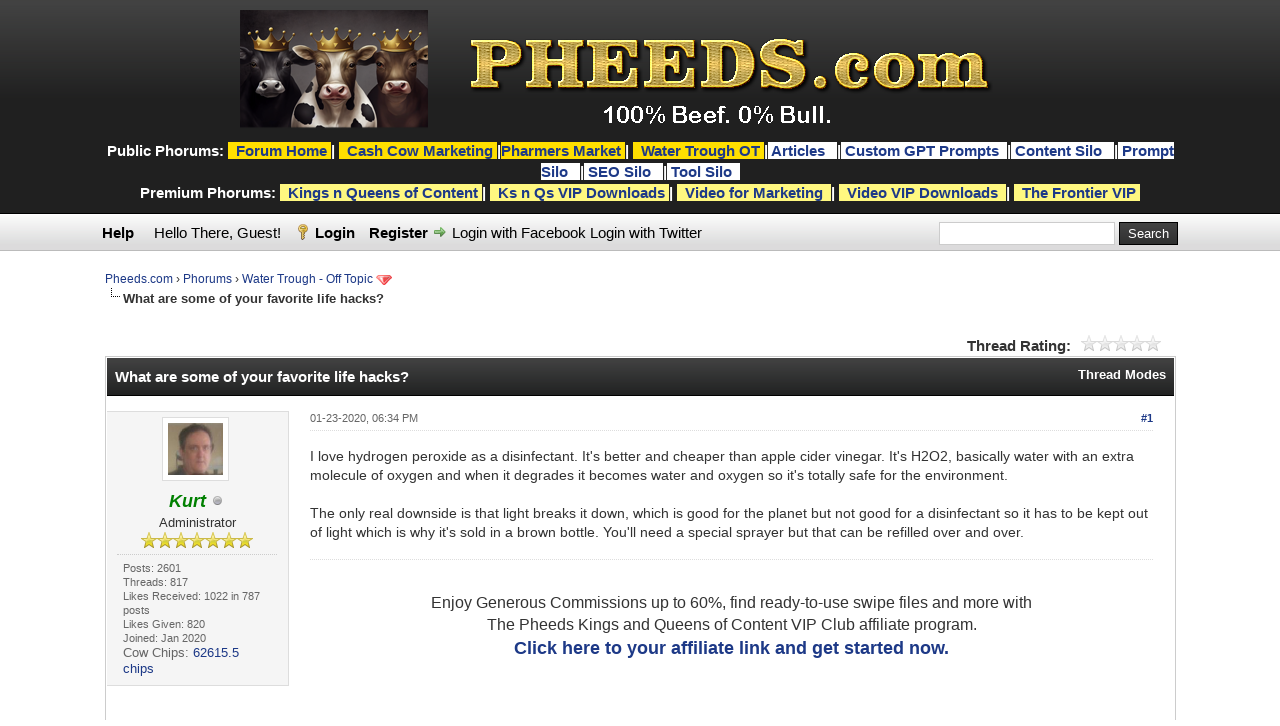

--- FILE ---
content_type: text/html; charset=UTF-8
request_url: https://pheeds.com/phorum/showthread.php?pid=1479
body_size: 24459
content:
<!DOCTYPE html PUBLIC "-//W3C//DTD XHTML 1.0 Transitional//EN" "http://www.w3.org/TR/xhtml1/DTD/xhtml1-transitional.dtd"><!-- start: showthread -->
<html xml:lang="en" lang="en" xmlns="http://www.w3.org/1999/xhtml">
<head>
<title>What are some of your favorite life hacks?</title>
<!-- start: headerinclude -->
<!-- start: metatag_template -->

		<meta property="og:locale" content="en_US"/>
		<meta property="og:site_name" content="Pheeds.com"/>
		<meta property="og:title" content="Pheeds.com"/>
		<meta property="og:url" content="https://pheeds.com/phorum/showthread.php?pid=1479"/>
		<meta property="og:type" content="website"/>
		<meta property="article:publisher" content="https://pheeds.com/phorum"/>
		<meta itemprop="name" content="Pheeds.com"/>
		<meta itemprop="headline" content="Pheeds.com"/>
		<meta itemprop="author" content="Pheeds.com"/>
		<meta name="twitter:title" content="Pheeds.com"/>
		<meta name="twitter:url" content="https://pheeds.com/phorum/showthread.php?pid=1479"/>
		<meta name="twitter:card" content="summary_large_image"/>
		<link rel="canonical" href="https://pheeds.com/phorum/showthread.php?pid=1479"/>
		<meta name="author" content="Pheeds.com"/>
		<meta name="publisher" content="Pheeds.com"/>
		
		
<!-- end: metatag_template -->
<meta property="og:image" content="https://pheeds.com/phorum/images/3cow-973580_640.jpg"/>
		<meta property="og:image" content="https://pheeds.com/phorum/images/3cow-973580_640.jpg"/>
		<meta property="og:image:url" content="https://pheeds.com/phorum/images/3cow-973580_640.jpg"/>
		<meta property="og:image:secure_url" content="https://pheeds.com/phorum/images/3cow-973580_640.jpg"/>

<link rel="alternate" type="application/rss+xml" title="Latest Threads (RSS 2.0)" href="https://pheeds.com/phorum/syndication.php" />



<link rel="alternate" type="application/atom+xml" title="Latest Threads (Atom 1.0)" href="https://pheeds.com/phorum/syndication.php?type=atom1.0" />
<meta http-equiv="Content-Type" content="text/html; charset=UTF-8" />
<meta http-equiv="Content-Script-Type" content="text/javascript" />
<script type="text/javascript" src="https://pheeds.com/phorum/jscripts/jquery.js?ver=1821"></script>
<script type="text/javascript" src="https://pheeds.com/phorum/jscripts/jquery.plugins.min.js?ver=1821"></script>
<script type="text/javascript" src="https://pheeds.com/phorum/jscripts/general.js?ver=1821"></script>
<link type="text/css" rel="stylesheet" href="https://pheeds.com/phorum/cache/themes/theme2/global.min.css" />
<link type="text/css" rel="stylesheet" href="https://pheeds.com/phorum/cache/themes/theme1/star_ratings.min.css" />
<link type="text/css" rel="stylesheet" href="https://pheeds.com/phorum/cache/themes/theme1/showthread.min.css" />
<link type="text/css" rel="stylesheet" href="https://pheeds.com/phorum/cache/themes/theme2/css3.min.css" />
<link type="text/css" rel="stylesheet" href="https://pheeds.com/phorum/cache/themes/theme2/color_black.min.css" />
<link type="text/css" rel="stylesheet" href="https://pheeds.com/phorum/cache/themes/theme2/responsive_menu.min.css" />
<link type="text/css" rel="stylesheet" href="https://pheeds.com/phorum/cache/themes/theme2/automedia.min.css" />
<link type="text/css" rel="stylesheet" href="https://pheeds.com/phorum/css.php?stylesheet%5B0%5D=23" />

<script type="text/javascript">
<!--
	lang.unknown_error = "An unknown error has occurred.";

	lang.select2_match = "One result is available, press enter to select it.";
	lang.select2_matches = "{1} results are available, use up and down arrow keys to navigate.";
	lang.select2_nomatches = "No matches found";
	lang.select2_inputtooshort_single = "Please enter one or more character";
	lang.select2_inputtooshort_plural = "Please enter {1} or more characters";
	lang.select2_inputtoolong_single = "Please delete one character";
	lang.select2_inputtoolong_plural = "Please delete {1} characters";
	lang.select2_selectiontoobig_single = "You can only select one item";
	lang.select2_selectiontoobig_plural = "You can only select {1} items";
	lang.select2_loadmore = "Loading more results&hellip;";
	lang.select2_searching = "Searching&hellip;";

	var templates = {
		modal: '<div class=\"modal\">\
	<div style=\"overflow-y: auto; max-height: 400px;\">\
		<table border=\"0\" cellspacing=\"0\" cellpadding=\"5\" class=\"tborder\">\
			<tr>\
				<td class=\"thead\" colspan=\"2\"><strong>__message__</strong></td>\
			</tr>\
			<tr>\
				<td colspan=\"2\" class=\"trow1\">\
				<div style=\"text-align: center\" class=\"modal_buttons\">__buttons__</div></td>\
			</tr>\
		</table>\
	</div>\
</div>',
		modal_button: '<input type=\"submit\" class=\"button\" value=\"__title__\"/>&nbsp;'
	};

	var cookieDomain = ".pheeds.com";
	var cookiePath = "/phorum/";
	var cookiePrefix = "";
	var cookieSecureFlag = "0";
	var deleteevent_confirm = "Are you sure you want to delete this event?";
	var removeattach_confirm = "Are you sure you want to remove the selected attachment from this post?";
	var loading_text = 'Loading. <br />Please Wait&hellip;';
	var saving_changes = 'Saving changes&hellip;';
	var use_xmlhttprequest = "1";
	var my_post_key = "ae808c13e47001a64edf3973a40639e6";
	var rootpath = "https://pheeds.com/phorum";
	var imagepath = "https://pheeds.com/phorum/images";
  	var yes_confirm = "Yes";
	var no_confirm = "No";
	var MyBBEditor = null;
	var spinner_image = "https://pheeds.com/phorum/images/spinner.gif";
	var spinner = "<img src='" + spinner_image +"' alt='' />";
	var modal_zindex = 9999;
// -->
</script>
<!-- end: headerinclude -->
<script type="text/javascript">
<!--
	var quickdelete_confirm = "Are you sure you want to delete this post?";
	var quickrestore_confirm = "Are you sure you want to restore this post?";
	var allowEditReason = "1";
	lang.save_changes = "Save Changes";
	lang.cancel_edit = "Cancel Edit";
	lang.quick_edit_update_error = "There was an error editing your reply:";
	lang.quick_reply_post_error = "There was an error posting your reply:";
	lang.quick_delete_error = "There was an error deleting your reply:";
	lang.quick_delete_success = "The post was deleted successfully.";
	lang.quick_delete_thread_success = "The thread was deleted successfully.";
	lang.quick_restore_error = "There was an error restoring your reply:";
	lang.quick_restore_success = "The post was restored successfully.";
	lang.editreason = "Edit Reason";
	lang.post_deleted_error = "You can not perform this action to a deleted post.";
	lang.softdelete_thread = "Soft Delete Thread";
	lang.restore_thread = "Restore Thread";
// -->
</script>
<!-- jeditable (jquery) -->
<script type="text/javascript" src="https://pheeds.com/phorum/jscripts/report.js?ver=1820"></script>
<script src="https://pheeds.com/phorum/jscripts/jeditable/jeditable.min.js"></script>
<script type="text/javascript" src="https://pheeds.com/phorum/jscripts/thread.js?ver=1822"></script>
<script type="text/javascript" src="https://pheeds.com/phorum/jscripts/thankyoulike.min.js"></script>
<script type="text/javascript">
<!--
	var tylEnabled = "1";
	var tylDisplayGrowl = "1";
	var tylCollapsible = "1";
	var tylUser = "0";
	var tylSend = "Added Like to this post";
	var tylRemove = "Removed Like from this post";
// -->
</script>
<!-- start: automedia_player_styles -->
<link rel="stylesheet" href="https://pheeds.com/phorum/jscripts/automedia/build/mediaelementplayer.css?ver=4101" />
<link rel="stylesheet" href="https://pheeds.com/phorum/jscripts/automedia/mep-feature-playlist.css?ver=4101" />
<!-- end: automedia_player_styles -->
<script>
  (function(i,s,o,g,r,a,m){i['GoogleAnalyticsObject']=r;i[r]=i[r]||function(){
  (i[r].q=i[r].q||[]).push(arguments)},i[r].l=1*new Date();a=s.createElement(o),
  m=s.getElementsByTagName(o)[0];a.async=1;a.src=g;m.parentNode.insertBefore(a,m)
  })(window,document,'script','//www.google-analytics.com/analytics.js','ga');

  ga('create', 'UA-79233084-1 ', 'auto');
  ga('send', 'pageview');
ga('set', 'anonymizeIp', true);
</script><meta name="description" content="I love hydrogen peroxide as a disinfectant. It's better and cheaper than apple cider vinegar. It's H2O2, basically water with an extra molecule of oxygen and when it degrades it becomes water and oxyg" />
<link rel="canonical" href="https://pheeds.com/phorum/showthread.php?tid=63" />
</head>
<body>
	<!-- start: header -->
<div id="container">
		<a name="top" id="top"></a>
		<div id="header">
			<div id="logo">
				<div class="wrapper"><center>
					<!-- <a href="https://pheeds.com/phorum/index.php">  -->
						<a href="https://pheeds.com" target="_blank"> <img src="https://pheeds.com/phorum/images/logo.png" alt="Pheeds.com" title="Pheeds.com" /></a>
<b><br> 					

<font size="" color="#ffffff">Public Phorums: 
<a href="https://pheeds.com/phorum/" class="help"> <span style="background-color: #FFDF00"><span style="background-color: #FFDF00 ">&nbsp; Forum Home</strong> </a> </span> | <a href="https://pheeds.com/phorum/forumdisplay.php?fid=2" class="help"> <span style="background-color: #FFDF00"><span style="background-color: #FFDF00 ">&nbsp; Cash Cow Marketing</strong> </a> </span>
 |<span style="background-color: #FFDF00"><a href="https://pheeds.com/phorum/forumdisplay.php?fid=15" class="help">Pharmers Market</a>  </span>

 | <span style="background-color: #FFDF00">&nbsp;				
<a href="https://pheeds.com/phorum/forumdisplay.php?fid=10" class="help"> Water Trough OT</a>   </span>
 |<span style="background-color: #FFFFFF"> <a href="https://pheeds.com/Articles" class="help" target="_blank">Articles </a>&nbsp;  </span>
	 |<span style="background-color: #FFFFFF"> <a href="https://pheeds.com/Articles" class="help" target="_blank">Custom GPT Prompts</a>&nbsp;  </span>
 |<span style="background-color: #FFFFFF"> <a href="https://pheeds.com/ContentSilo.php" class="help" target="_blank">Content Silo </a>&nbsp;  </span>
 |<span style="background-color: #FFFFFF"> <a href="https://pheeds.com/PromptSilo.php" class="help" target="_blank">Prompt Silo </a>&nbsp;  </span>
 |<span style="background-color: #FFFFFF"> <a href="https://pheeds.com/SEOSilo.php" class="help" target="_blank">SEO Silo </a>&nbsp;  </span>
 |<span style="background-color: #FFFFFF"> <a href="https://pheeds.com/ToolSilo.php" class="help" target="_blank">Tool Silo </a>&nbsp;  </span>



<br>
Premium Phorums: 
	<span style="background-color: #fff880">&nbsp;	<a href="https://pheeds.com/phorum/forumdisplay.php?fid=23" class="help">Kings n Queens of Content</a>   </span>
 | 	<span style="background-color: #fff880">&nbsp;	<a href="https://pheeds.com/phorum/forumdisplay.php?fid=44" class="help">Ks n Qs VIP Downloads</a>   </span>
 | 	<span style="background-color: #fff880">&nbsp; 			
<a href="https://pheeds.com/phorum/forumdisplay.php?fid=12" class="help">Video for Marketing</a>&nbsp;    </span>
 |	<span style="background-color: #fff880">&nbsp; 			
<a href="https://pheeds.com/phorum/forumdisplay.php?fid=36" class="help">Video VIP Downloads</a>&nbsp;    </span>
 | 	<span style="background-color: #fff880">&nbsp;	<a href="https://pheeds.com/phorum/forumdisplay.php?fid=48" class="help">The Frontier VIP</a>&nbsp;    </span>

	</font>
</b>			</center>		</div>
			</div>
			<div id="panel">
				<div class="upper">
					<div class="wrapper">
						<!-- start: header_quicksearch -->
						<form action="https://pheeds.com/phorum/search.php">
						<fieldset id="search">
							<input name="keywords" type="text" class="textbox" />
							<input value="Search" type="submit" class="button" />
							<input type="hidden" name="action" value="do_search" />
							<input type="hidden" name="postthread" value="1" />
						</fieldset>
						</form>
<!-- end: header_quicksearch -->
           <a href="https://pheeds.com/phorum/misc.php?action=help" class="help"><strong>Help</strong></a> &nbsp; &nbsp; 

						<!-- start: header_welcomeblock_guest -->
						<!-- Continuation of div(class="upper") as opened in the header template -->
						<span class="welcome">Hello There, Guest! <a href="https://pheeds.com/phorum/member.php?action=login" onclick="$('#quick_login').modal({ fadeDuration: 250, keepelement: true, zIndex: (typeof modal_zindex !== 'undefined' ? modal_zindex : 9999) }); return false;" class="login">Login</a> <a href="https://pheeds.com/phorum/member.php?action=register" class="register">Register</a><!-- start: myfbconnect_login_button -->
 <a href="https://pheeds.com/phorum/myfbconnect.php?action=login">Login with Facebook</a>
<!-- end: myfbconnect_login_button --><!-- start: mytwconnect_login_button -->
 <a href="https://pheeds.com/phorum/mytwconnect.php?action=login">Login with Twitter</a>
<!-- end: mytwconnect_login_button --></span>
					</div>
				</div>
				<div class="modal" id="quick_login" style="display: none;">
					<form method="post" action="https://pheeds.com/phorum/member.php">
						<input name="my_post_key" type="hidden" value="ae808c13e47001a64edf3973a40639e6" />
						<input name="action" type="hidden" value="do_login" />
						<input name="url" type="hidden" value="" />
						<input name="quick_login" type="hidden" value="1" />
						<input name="my_post_key" type="hidden" value="ae808c13e47001a64edf3973a40639e6" />
						<table width="100%" cellspacing="0" cellpadding="5" border="0" class="tborder">
							<tr>
								<td class="thead" colspan="2"><strong>Login</strong></td>
							</tr>
							<!-- start: header_welcomeblock_guest_login_modal -->
<tr>
	<td class="trow1" width="25%"><strong>Username:</strong></td>
	<td class="trow1"><input name="quick_username" id="quick_login_username" type="text" value="" class="textbox initial_focus" /></td>
</tr>
<tr>
	<td class="trow2"><strong>Password:</strong></td>
	<td class="trow2">
		<input name="quick_password" id="quick_login_password" type="password" value="" class="textbox" /> <a href="https://pheeds.com/phorum/member.php?action=lostpw" class="lost_password">Lost Password?</a>
	</td>
</tr>
<tr>
	<td class="trow1">&nbsp;</td>
	<td class="trow1 remember_me">
		<input name="quick_remember" id="quick_login_remember" type="checkbox" value="yes" class="checkbox" checked="checked" />
		<label for="quick_login_remember">Remember me</label>
	</td>
</tr>
<tr>
	<td class="trow2" colspan="2">
		<div align="center"><input name="submit" type="submit" class="button" value="Login" /></div>
	</td>
</tr>
<!-- end: header_welcomeblock_guest_login_modal -->
						</table>
					</form>
				</div>
				<script type="text/javascript">
					$("#quick_login input[name='url']").val($(location).attr('href'));
				</script>
<!-- end: header_welcomeblock_guest -->
					<!-- </div> in header_welcomeblock_member and header_welcomeblock_guest -->
				<!-- </div> in header_welcomeblock_member and header_welcomeblock_guest -->

			</div>
		</div>
		<div id="content">
			<div class="wrapper">
				
				
				
				
				
				
				
				<!-- start: nav -->

<div class="navigation">
<!-- start: nav_bit -->
<a href="https://pheeds.com/phorum/index.php">Pheeds.com</a><!-- start: nav_sep -->
&rsaquo;
<!-- end: nav_sep -->
<!-- end: nav_bit --><!-- start: nav_bit -->
<a href="forumdisplay.php?fid=49">Phorums</a><!-- start: nav_sep -->
&rsaquo;
<!-- end: nav_sep -->
<!-- end: nav_bit --><!-- start: nav_bit -->
<a href="forumdisplay.php?fid=10">Water Trough - Off Topic</a><!-- start: nav_dropdown -->
 <img src="https://pheeds.com/phorum/images/arrow_down.png" alt="v" title="" class="pagination_breadcrumb_link" id="breadcrumb_multipage" /><!-- start: multipage_breadcrumb -->
<div id="breadcrumb_multipage_popup" class="pagination pagination_breadcrumb" style="display: none;">
<!-- start: multipage_page_link_current -->
 <a href="forumdisplay.php?fid=10" class="pagination_current">1</a>
<!-- end: multipage_page_link_current --><!-- start: multipage_page -->
<a href="forumdisplay.php?fid=10&amp;page=2" class="pagination_page">2</a>
<!-- end: multipage_page --><!-- start: multipage_nextpage -->
<a href="forumdisplay.php?fid=10&amp;page=2" class="pagination_next">Next &raquo;</a>
<!-- end: multipage_nextpage -->
</div>
<script type="text/javascript">
// <!--
	if(use_xmlhttprequest == "1")
	{
		$("#breadcrumb_multipage").popupMenu();
	}
// -->
</script>
<!-- end: multipage_breadcrumb -->
<!-- end: nav_dropdown -->
<!-- end: nav_bit --><!-- start: nav_sep_active -->
<br /><img src="https://pheeds.com/phorum/images/nav_bit.png" alt="" />
<!-- end: nav_sep_active --><!-- start: nav_bit_active -->
<span class="active">What are some of your favorite life hacks?</span>
<!-- end: nav_bit_active -->
</div>
<!-- end: nav -->
				<br />
<!-- end: header -->
	
	
	<div class="float_left">
		
	</div>
	<div class="float_right">
		
	</div>
	<!-- start: showthread_ratethread -->
<div style="margin-top: 6px; padding-right: 10px;" class="float_right">
		<script type="text/javascript">
		<!--
			lang.ratings_update_error = "";
		// -->
		</script>
		<script type="text/javascript" src="https://pheeds.com/phorum/jscripts/rating.js?ver=1821"></script>
		<div class="inline_rating">
			<strong class="float_left" style="padding-right: 10px;">Thread Rating:</strong>
			<ul class="star_rating star_rating_notrated" id="rating_thread_63">
				<li style="width: 0%" class="current_rating" id="current_rating_63">0 Vote(s) - 0 Average</li>
				<li><a class="one_star" title="1 star out of 5" href="./ratethread.php?tid=63&amp;rating=1&amp;my_post_key=ae808c13e47001a64edf3973a40639e6">1</a></li>
				<li><a class="two_stars" title="2 stars out of 5" href="./ratethread.php?tid=63&amp;rating=2&amp;my_post_key=ae808c13e47001a64edf3973a40639e6">2</a></li>
				<li><a class="three_stars" title="3 stars out of 5" href="./ratethread.php?tid=63&amp;rating=3&amp;my_post_key=ae808c13e47001a64edf3973a40639e6">3</a></li>
				<li><a class="four_stars" title="4 stars out of 5" href="./ratethread.php?tid=63&amp;rating=4&amp;my_post_key=ae808c13e47001a64edf3973a40639e6">4</a></li>
				<li><a class="five_stars" title="5 stars out of 5" href="./ratethread.php?tid=63&amp;rating=5&amp;my_post_key=ae808c13e47001a64edf3973a40639e6">5</a></li>
			</ul>
		</div>
</div>
<!-- end: showthread_ratethread -->
	<table border="0" cellspacing="0" cellpadding="5" class="tborder tfixed clear">
		<tr>
			<td class="thead">
				<div class="float_right">
					<span class="smalltext"><strong><a href="javascript:void(0)" id="thread_modes">Thread Modes</a></strong></span>
				</div>
				<div>
					<strong>What are some of your favorite life hacks?</strong>
				</div>
			</td>
		</tr>
<tr><td id="posts_container">
	<div id="posts">
		<!-- start: postbit_classic -->

<a name="pid124" id="pid124"></a>
<div class="post classic " style="" id="post_124">
<div class="post_author scaleimages">
	<!-- start: postbit_avatar -->
<div class="author_avatar"><a href="member.php?action=profile&amp;uid=1"><img src="https://pheeds.com/phorum/uploads/avatars/avatar_1.jpg?dateline=1642358568" alt="" width="55" height="52" /></a></div>
<!-- end: postbit_avatar -->
	<div class="author_information">
			<strong><span class="largetext"><a href="https://pheeds.com/phorum/member.php?action=profile&amp;uid=1"><span style="color: green;"><strong><em>Kurt</em></strong></span></a></span></strong> <!-- start: postbit_offline -->
<img src="https://pheeds.com/phorum/images/buddy_offline.png" title="Offline" alt="Offline" class="buddy_status" />
<!-- end: postbit_offline --><br />
			<span class="smalltext">
				Administrator<br />
				<img src="images/star.png" border="0" alt="*" /><img src="images/star.png" border="0" alt="*" /><img src="images/star.png" border="0" alt="*" /><img src="images/star.png" border="0" alt="*" /><img src="images/star.png" border="0" alt="*" /><img src="images/star.png" border="0" alt="*" /><img src="images/star.png" border="0" alt="*" /><br />
				
			</span>
	</div>
	<div class="author_statistics">
		<!-- start: postbit_author_user -->
	Posts: 2601<br />
	Threads: 817<br />
	Likes Received: 1022 in 787 posts
<br />
Likes Given: 820<br />
	Joined: Jan 2020
<!-- end: postbit_author_user --><!-- start: newpoints_postbit -->
<br /><span class="smalltext">Cow Chips: <a href="https://pheeds.com/phorum/newpoints.php">62615.5 chips</a></span>
<!-- end: newpoints_postbit -->
	</div>
</div>
<div class="post_content">
	<div class="post_head">
		<!-- start: postbit_posturl -->
<div class="float_right" style="vertical-align: top">
<strong><a href="showthread.php?tid=63&amp;pid=124#pid124" title="What are some of your favorite life hacks?">#1</a></strong>

</div>
<!-- end: postbit_posturl -->
		
		<span class="post_date">01-23-2020, 06:34 PM <span class="post_edit" id="edited_by_124"></span></span>
	
	</div>
	<div class="post_body scaleimages" id="pid_124">
		I love hydrogen peroxide as a disinfectant. It's better and cheaper than apple cider vinegar. It's H2O2, basically water with an extra molecule of oxygen and when it degrades it becomes water and oxygen so it's totally safe for the environment.<br />
<br />
The only real downside is that light breaks it down, which is good for the planet but not good for a disinfectant so it has to be kept out of light which is why it's sold in a brown bottle. You'll need a special sprayer but that can be refilled over and over.
	</div>
	  
	<!-- start: postbit_signature -->
<div class="signature scaleimages">
<div style="text-align: center;" class="mycode_align"><span style="font-size: medium;" class="mycode_size">   <br />
Enjoy Generous Commissions up to 60%, find ready-to-use swipe files and more with<br />
The Pheeds Kings and Queens of Content VIP Club affiliate program.</span><br />
<span style="font-size: large;" class="mycode_size"><span style="font-weight: bold;" class="mycode_b"><a href="https://pheeds.com/misc/KQAffTools.html" target="_blank" rel="noopener" class="mycode_url">Click here to your affiliate link and get started now.</a><br />
<br />
  </span></span></div>
</div>
<!-- end: postbit_signature -->
	<div class="post_meta" id="post_meta_124">
		<!-- start: ckeditor_quickquote -->
<button style="display: none; float: right;" id="qr_pid_124">Reply</button>
<script type="text/javascript">
	$(document).ready(function() {
		quick_quote(124,'Kurt',1579804454);
	});
</script>
<!-- end: ckeditor_quickquote -->
		<div class="float_right">
			
		</div>
	</div>
	
</div>
<div style="" id="tyl_124"><!-- start: thankyoulike_postbit_classic -->
<div class="post_controls tyllist_classic ">
	<a href="javascript:void(0)" onclick="thankyoulike.tgl(124);return false;" title="[-]" id="tyl_a_expcol_124"><img src="https://pheeds.com/phorum/images/collapse.png" alt="[-]" id="tyl_i_expcol_124" /></a> 
	<span id="tyl_title_124" style=""><strong>The following 1 user Likes <a href="https://pheeds.com/phorum/member.php?action=profile&amp;uid=1"><span style="color: green;"><strong><em>Kurt</em></strong></span></a>'s post:</strong></span><span id="tyl_title_collapsed_124" style="display: none;"><strong>1 user Likes <a href="https://pheeds.com/phorum/member.php?action=profile&amp;uid=1"><span style="color: green;"><strong><em>Kurt</em></strong></span></a>'s post</strong></span><br />
	<span id="tyl_data_124" style="">&nbsp;&nbsp;• <span class="smalltext"></span><a href="member.php?action=profile&amp;uid=62" class="smalltext" title='03-28-2020'>Donna247</a></span>
</div>
<!-- end: thankyoulike_postbit_classic --></div>
<div class="post_controls">
	<div class="postbit_buttons author_buttons float_left">
		<!-- start: postbit_find -->
<a href="search.php?action=finduser&amp;uid=1" title="Find all posts by this user" class="postbit_find"><span>Find</span></a>
<!-- end: postbit_find -->
	</div>
	<div class="postbit_buttons post_management_buttons float_right">
		<!-- start: thankyoulike_button_add -->
<a class="add_tyl_button" href="thankyoulike.php?action=add&amp;pid=124&amp;my_post_key=ae808c13e47001a64edf3973a40639e6" onclick="thankyoulike.add(124, 63); return false;" title="Like this Post" id="tyl_btn_124"><span id="tyl_i124">Like</span></a>
<!-- end: thankyoulike_button_add --><!-- start: postbit_quote -->
<a href="newreply.php?tid=63&amp;replyto=124" title="Quote this message in a reply" class="postbit_quote postbit_mirage"><span>Reply</span></a>
<!-- end: postbit_quote -->
	</div>
</div>
</div>
<!-- end: postbit_classic --><!-- start: postbit_classic -->

<a name="pid293" id="pid293"></a>
<div class="post classic " style="" id="post_293">
<div class="post_author scaleimages">
	<!-- start: postbit_avatar -->
<div class="author_avatar"><a href="member.php?action=profile&amp;uid=28"><img src="https://pheeds.com/phorum/uploads/avatars/avatar_28.png?dateline=1581779161" alt="" width="55" height="43" /></a></div>
<!-- end: postbit_avatar -->
	<div class="author_information">
			<strong><span class="largetext"><a href="https://pheeds.com/phorum/member.php?action=profile&amp;uid=28">Jeffery</a></span></strong> <!-- start: postbit_offline -->
<img src="https://pheeds.com/phorum/images/buddy_offline.png" title="Offline" alt="Offline" class="buddy_status" />
<!-- end: postbit_offline --><br />
			<span class="smalltext">
				Pheedster<br />
				
				
			</span>
	</div>
	<div class="author_statistics">
		<!-- start: postbit_author_user -->
	Posts: 302<br />
	Threads: 19<br />
	Likes Received: 222 in 189 posts
<br />
Likes Given: 246<br />
	Joined: Feb 2020
<!-- end: postbit_author_user --><!-- start: newpoints_postbit -->
<br /><span class="smalltext">Cow Chips: <a href="https://pheeds.com/phorum/newpoints.php">4954.7 chips</a></span>
<!-- end: newpoints_postbit -->
	</div>
</div>
<div class="post_content">
	<div class="post_head">
		<!-- start: postbit_posturl -->
<div class="float_right" style="vertical-align: top">
<strong><a href="showthread.php?tid=63&amp;pid=293#pid293" title="RE: What are some of your favorite life hacks?">#2</a></strong>

</div>
<!-- end: postbit_posturl -->
		
		<span class="post_date">02-23-2020, 02:31 PM <span class="post_edit" id="edited_by_293"><!-- start: postbit_editedby -->
<span class="edited_post">(This post was last modified: 02-23-2020, 02:35 PM by <a href="https://pheeds.com/phorum/member.php?action=profile&amp;uid=28">Jeffery</a>.)</span>
<!-- end: postbit_editedby --></span></span>
	
	</div>
	<div class="post_body scaleimages" id="pid_293">
		Hydrogen peroxide is one of my favs. It is also an excellent teeth whitener and much cheaper than teeth whitening products. It is safe to use.<br />
<br />
Mix equal amounts hydrogen peroxide with water, such as 1/2 cup to 1/2 cup.<br />
<br />
Swish this mixture around your mouth for about 30 seconds to 1 minute.<br />
<br />
Stop and spit out the solution if it's hurting your mouth and try not to swallow any of the mixture.<br />
<br />
<a rel="nofollow" href="https://www.healthline.com/health/hydrogen-peroxide-teeth-whitening#2" target="_blank" rel="noopener" class="mycode_url">https://www.healthline.com/health/hydrog...hitening#2</a>
	</div>
	  
	
	<div class="post_meta" id="post_meta_293">
		<!-- start: ckeditor_quickquote -->
<button style="display: none; float: right;" id="qr_pid_293">Reply</button>
<script type="text/javascript">
	$(document).ready(function() {
		quick_quote(293,'Jeffery',1582468295);
	});
</script>
<!-- end: ckeditor_quickquote -->
		<div class="float_right">
			
		</div>
	</div>
	
</div>
<div style="" id="tyl_293"><!-- start: thankyoulike_postbit_classic -->
<div class="post_controls tyllist_classic ">
	<a href="javascript:void(0)" onclick="thankyoulike.tgl(293);return false;" title="[-]" id="tyl_a_expcol_293"><img src="https://pheeds.com/phorum/images/collapse.png" alt="[-]" id="tyl_i_expcol_293" /></a> 
	<span id="tyl_title_293" style=""><strong>The following 1 user Likes <a href="https://pheeds.com/phorum/member.php?action=profile&amp;uid=28">Jeffery</a>'s post:</strong></span><span id="tyl_title_collapsed_293" style="display: none;"><strong>1 user Likes <a href="https://pheeds.com/phorum/member.php?action=profile&amp;uid=28">Jeffery</a>'s post</strong></span><br />
	<span id="tyl_data_293" style="">&nbsp;&nbsp;• <span class="smalltext"></span><a href="member.php?action=profile&amp;uid=1" class="smalltext" title='02-24-2020'><span style="color: green;"><strong><em>Kurt</em></strong></span></a></span>
</div>
<!-- end: thankyoulike_postbit_classic --></div>
<div class="post_controls">
	<div class="postbit_buttons author_buttons float_left">
		<!-- start: postbit_find -->
<a href="search.php?action=finduser&amp;uid=28" title="Find all posts by this user" class="postbit_find"><span>Find</span></a>
<!-- end: postbit_find -->
	</div>
	<div class="postbit_buttons post_management_buttons float_right">
		<!-- start: thankyoulike_button_add -->
<a class="add_tyl_button" href="thankyoulike.php?action=add&amp;pid=293&amp;my_post_key=ae808c13e47001a64edf3973a40639e6" onclick="thankyoulike.add(293, 63); return false;" title="Like this Post" id="tyl_btn_293"><span id="tyl_i293">Like</span></a>
<!-- end: thankyoulike_button_add --><!-- start: postbit_quote -->
<a href="newreply.php?tid=63&amp;replyto=293" title="Quote this message in a reply" class="postbit_quote postbit_mirage"><span>Reply</span></a>
<!-- end: postbit_quote -->
	</div>
</div>
</div>
<!-- end: postbit_classic --><!-- start: postbit_classic -->

<a name="pid298" id="pid298"></a>
<div class="post classic " style="" id="post_298">
<div class="post_author scaleimages">
	<!-- start: postbit_avatar -->
<div class="author_avatar"><a href="member.php?action=profile&amp;uid=1"><img src="https://pheeds.com/phorum/uploads/avatars/avatar_1.jpg?dateline=1642358568" alt="" width="55" height="52" /></a></div>
<!-- end: postbit_avatar -->
	<div class="author_information">
			<strong><span class="largetext"><a href="https://pheeds.com/phorum/member.php?action=profile&amp;uid=1"><span style="color: green;"><strong><em>Kurt</em></strong></span></a></span></strong> <!-- start: postbit_offline -->
<img src="https://pheeds.com/phorum/images/buddy_offline.png" title="Offline" alt="Offline" class="buddy_status" />
<!-- end: postbit_offline --><br />
			<span class="smalltext">
				Administrator<br />
				<img src="images/star.png" border="0" alt="*" /><img src="images/star.png" border="0" alt="*" /><img src="images/star.png" border="0" alt="*" /><img src="images/star.png" border="0" alt="*" /><img src="images/star.png" border="0" alt="*" /><img src="images/star.png" border="0" alt="*" /><img src="images/star.png" border="0" alt="*" /><br />
				
			</span>
	</div>
	<div class="author_statistics">
		<!-- start: postbit_author_user -->
	Posts: 2601<br />
	Threads: 817<br />
	Likes Received: 1022 in 787 posts
<br />
Likes Given: 820<br />
	Joined: Jan 2020
<!-- end: postbit_author_user --><!-- start: newpoints_postbit -->
<br /><span class="smalltext">Cow Chips: <a href="https://pheeds.com/phorum/newpoints.php">62615.5 chips</a></span>
<!-- end: newpoints_postbit -->
	</div>
</div>
<div class="post_content">
	<div class="post_head">
		<!-- start: postbit_posturl -->
<div class="float_right" style="vertical-align: top">
<strong><a href="showthread.php?tid=63&amp;pid=298#pid298" title="RE: What are some of your favorite life hacks?">#3</a></strong>

</div>
<!-- end: postbit_posturl -->
		
		<span class="post_date">02-24-2020, 12:10 AM <span class="post_edit" id="edited_by_298"></span></span>
	
	</div>
	<div class="post_body scaleimages" id="pid_298">
		I use a leaf blower to blow snow off the drive/stairs. Works great.
	</div>
	  
	<!-- start: postbit_signature -->
<div class="signature scaleimages">
<div style="text-align: center;" class="mycode_align"><span style="font-size: medium;" class="mycode_size">   <br />
Enjoy Generous Commissions up to 60%, find ready-to-use swipe files and more with<br />
The Pheeds Kings and Queens of Content VIP Club affiliate program.</span><br />
<span style="font-size: large;" class="mycode_size"><span style="font-weight: bold;" class="mycode_b"><a href="https://pheeds.com/misc/KQAffTools.html" target="_blank" rel="noopener" class="mycode_url">Click here to your affiliate link and get started now.</a><br />
<br />
  </span></span></div>
</div>
<!-- end: postbit_signature -->
	<div class="post_meta" id="post_meta_298">
		<!-- start: ckeditor_quickquote -->
<button style="display: none; float: right;" id="qr_pid_298">Reply</button>
<script type="text/javascript">
	$(document).ready(function() {
		quick_quote(298,'Kurt',1582503017);
	});
</script>
<!-- end: ckeditor_quickquote -->
		<div class="float_right">
			
		</div>
	</div>
	
</div>
<div style="" id="tyl_298"><!-- start: thankyoulike_postbit_classic -->
<div class="post_controls tyllist_classic ">
	<a href="javascript:void(0)" onclick="thankyoulike.tgl(298);return false;" title="[-]" id="tyl_a_expcol_298"><img src="https://pheeds.com/phorum/images/collapse.png" alt="[-]" id="tyl_i_expcol_298" /></a> 
	<span id="tyl_title_298" style=""><strong>The following 1 user Likes <a href="https://pheeds.com/phorum/member.php?action=profile&amp;uid=1"><span style="color: green;"><strong><em>Kurt</em></strong></span></a>'s post:</strong></span><span id="tyl_title_collapsed_298" style="display: none;"><strong>1 user Likes <a href="https://pheeds.com/phorum/member.php?action=profile&amp;uid=1"><span style="color: green;"><strong><em>Kurt</em></strong></span></a>'s post</strong></span><br />
	<span id="tyl_data_298" style="">&nbsp;&nbsp;• <span class="smalltext"></span><a href="member.php?action=profile&amp;uid=28" class="smalltext" title='02-24-2020'>Jeffery</a></span>
</div>
<!-- end: thankyoulike_postbit_classic --></div>
<div class="post_controls">
	<div class="postbit_buttons author_buttons float_left">
		<!-- start: postbit_find -->
<a href="search.php?action=finduser&amp;uid=1" title="Find all posts by this user" class="postbit_find"><span>Find</span></a>
<!-- end: postbit_find -->
	</div>
	<div class="postbit_buttons post_management_buttons float_right">
		<!-- start: thankyoulike_button_add -->
<a class="add_tyl_button" href="thankyoulike.php?action=add&amp;pid=298&amp;my_post_key=ae808c13e47001a64edf3973a40639e6" onclick="thankyoulike.add(298, 63); return false;" title="Like this Post" id="tyl_btn_298"><span id="tyl_i298">Like</span></a>
<!-- end: thankyoulike_button_add --><!-- start: postbit_quote -->
<a href="newreply.php?tid=63&amp;replyto=298" title="Quote this message in a reply" class="postbit_quote postbit_mirage"><span>Reply</span></a>
<!-- end: postbit_quote -->
	</div>
</div>
</div>
<!-- end: postbit_classic --><!-- start: postbit_classic -->

<a name="pid300" id="pid300"></a>
<div class="post classic " style="" id="post_300">
<div class="post_author scaleimages">
	<!-- start: postbit_avatar -->
<div class="author_avatar"><a href="member.php?action=profile&amp;uid=28"><img src="https://pheeds.com/phorum/uploads/avatars/avatar_28.png?dateline=1581779161" alt="" width="55" height="43" /></a></div>
<!-- end: postbit_avatar -->
	<div class="author_information">
			<strong><span class="largetext"><a href="https://pheeds.com/phorum/member.php?action=profile&amp;uid=28">Jeffery</a></span></strong> <!-- start: postbit_offline -->
<img src="https://pheeds.com/phorum/images/buddy_offline.png" title="Offline" alt="Offline" class="buddy_status" />
<!-- end: postbit_offline --><br />
			<span class="smalltext">
				Pheedster<br />
				
				
			</span>
	</div>
	<div class="author_statistics">
		<!-- start: postbit_author_user -->
	Posts: 302<br />
	Threads: 19<br />
	Likes Received: 222 in 189 posts
<br />
Likes Given: 246<br />
	Joined: Feb 2020
<!-- end: postbit_author_user --><!-- start: newpoints_postbit -->
<br /><span class="smalltext">Cow Chips: <a href="https://pheeds.com/phorum/newpoints.php">4954.7 chips</a></span>
<!-- end: newpoints_postbit -->
	</div>
</div>
<div class="post_content">
	<div class="post_head">
		<!-- start: postbit_posturl -->
<div class="float_right" style="vertical-align: top">
<strong><a href="showthread.php?tid=63&amp;pid=300#pid300" title="RE: What are some of your favorite life hacks?">#4</a></strong>

</div>
<!-- end: postbit_posturl -->
		
		<span class="post_date">02-24-2020, 01:13 AM <span class="post_edit" id="edited_by_300"></span></span>
	
	</div>
	<div class="post_body scaleimages" id="pid_300">
		Learned this in Saudi Arabia. We were in a military humvee in the dessert and got stuck in sand as fine as soft snow. A caravan of camels was close by and a few of the Saudis came to our rescue.<br />
<br />
They laid prayer rugs under our wheels. Worked like a charm.<br />
<br />
I got stuck on ice here in Tennessee. Laid the truck's floor mats under the wheels. Worked like a charm.
	</div>
	  
	
	<div class="post_meta" id="post_meta_300">
		<!-- start: ckeditor_quickquote -->
<button style="display: none; float: right;" id="qr_pid_300">Reply</button>
<script type="text/javascript">
	$(document).ready(function() {
		quick_quote(300,'Jeffery',1582506828);
	});
</script>
<!-- end: ckeditor_quickquote -->
		<div class="float_right">
			
		</div>
	</div>
	
</div>
<div style="" id="tyl_300"><!-- start: thankyoulike_postbit_classic -->
<div class="post_controls tyllist_classic ">
	<a href="javascript:void(0)" onclick="thankyoulike.tgl(300);return false;" title="[-]" id="tyl_a_expcol_300"><img src="https://pheeds.com/phorum/images/collapse.png" alt="[-]" id="tyl_i_expcol_300" /></a> 
	<span id="tyl_title_300" style=""><strong>The following 2 users Like <a href="https://pheeds.com/phorum/member.php?action=profile&amp;uid=28">Jeffery</a>'s post:</strong></span><span id="tyl_title_collapsed_300" style="display: none;"><strong>2 users Like <a href="https://pheeds.com/phorum/member.php?action=profile&amp;uid=28">Jeffery</a>'s post</strong></span><br />
	<span id="tyl_data_300" style="">&nbsp;&nbsp;• <span class="smalltext"></span><a href="member.php?action=profile&amp;uid=62" class="smalltext" title='03-28-2020'>Donna247</a><span class="smalltext">, </span><a href="member.php?action=profile&amp;uid=1" class="smalltext" title='02-26-2020'><span style="color: green;"><strong><em>Kurt</em></strong></span></a></span>
</div>
<!-- end: thankyoulike_postbit_classic --></div>
<div class="post_controls">
	<div class="postbit_buttons author_buttons float_left">
		<!-- start: postbit_find -->
<a href="search.php?action=finduser&amp;uid=28" title="Find all posts by this user" class="postbit_find"><span>Find</span></a>
<!-- end: postbit_find -->
	</div>
	<div class="postbit_buttons post_management_buttons float_right">
		<!-- start: thankyoulike_button_add -->
<a class="add_tyl_button" href="thankyoulike.php?action=add&amp;pid=300&amp;my_post_key=ae808c13e47001a64edf3973a40639e6" onclick="thankyoulike.add(300, 63); return false;" title="Like this Post" id="tyl_btn_300"><span id="tyl_i300">Like</span></a>
<!-- end: thankyoulike_button_add --><!-- start: postbit_quote -->
<a href="newreply.php?tid=63&amp;replyto=300" title="Quote this message in a reply" class="postbit_quote postbit_mirage"><span>Reply</span></a>
<!-- end: postbit_quote -->
	</div>
</div>
</div>
<!-- end: postbit_classic --><!-- start: postbit_classic -->

<a name="pid314" id="pid314"></a>
<div class="post classic " style="" id="post_314">
<div class="post_author scaleimages">
	<!-- start: postbit_avatar -->
<div class="author_avatar"><a href="member.php?action=profile&amp;uid=1"><img src="https://pheeds.com/phorum/uploads/avatars/avatar_1.jpg?dateline=1642358568" alt="" width="55" height="52" /></a></div>
<!-- end: postbit_avatar -->
	<div class="author_information">
			<strong><span class="largetext"><a href="https://pheeds.com/phorum/member.php?action=profile&amp;uid=1"><span style="color: green;"><strong><em>Kurt</em></strong></span></a></span></strong> <!-- start: postbit_offline -->
<img src="https://pheeds.com/phorum/images/buddy_offline.png" title="Offline" alt="Offline" class="buddy_status" />
<!-- end: postbit_offline --><br />
			<span class="smalltext">
				Administrator<br />
				<img src="images/star.png" border="0" alt="*" /><img src="images/star.png" border="0" alt="*" /><img src="images/star.png" border="0" alt="*" /><img src="images/star.png" border="0" alt="*" /><img src="images/star.png" border="0" alt="*" /><img src="images/star.png" border="0" alt="*" /><img src="images/star.png" border="0" alt="*" /><br />
				
			</span>
	</div>
	<div class="author_statistics">
		<!-- start: postbit_author_user -->
	Posts: 2601<br />
	Threads: 817<br />
	Likes Received: 1022 in 787 posts
<br />
Likes Given: 820<br />
	Joined: Jan 2020
<!-- end: postbit_author_user --><!-- start: newpoints_postbit -->
<br /><span class="smalltext">Cow Chips: <a href="https://pheeds.com/phorum/newpoints.php">62615.5 chips</a></span>
<!-- end: newpoints_postbit -->
	</div>
</div>
<div class="post_content">
	<div class="post_head">
		<!-- start: postbit_posturl -->
<div class="float_right" style="vertical-align: top">
<strong><a href="showthread.php?tid=63&amp;pid=314#pid314" title="RE: What are some of your favorite life hacks?">#5</a></strong>

</div>
<!-- end: postbit_posturl -->
		
		<span class="post_date">02-26-2020, 02:39 AM <span class="post_edit" id="edited_by_314"><!-- start: postbit_editedby -->
<span class="edited_post">(This post was last modified: 02-26-2020, 02:45 AM by <a href="https://pheeds.com/phorum/member.php?action=profile&amp;uid=1">Kurt</a>.)</span>
<!-- end: postbit_editedby --></span></span>
	
	</div>
	<div class="post_body scaleimages" id="pid_314">
		I'm not one of those doomsday preppers but I do think everyone should have a couple of weeks food, water and some basic emergency supplies.<br />
<br />
Here's two handy things you may not have thought about...<br />
<br />
The first is those outdoor solar lights. If your electricity goes out you can bring them in for some light at night then put them back out the next AM to recharge.<br />
<br />
Also a roll of pallet wrap can really be useful. Pallet wrap is like industrial strength plastic sandwich wrap. It's cheap and really strong. You can use it for emergency windows in your car or home, a sling, to seal off part of a house or room, make a solar still, seal a home from hazzards, a green house and even a survival shelter.<br />
<br />
You can get a roll of pallet wrap at Office Max, Amazon, Home Depot etc for a few bucks.<br />
<br />
<br />
<div style="text-align: center;" class="mycode_align"><iframe width="720" height="480" src="//www.youtube.com/embed/U9BI57nZYEU" frameborder="0" allowfullscreen></iframe></div>
	</div>
	  
	<!-- start: postbit_signature -->
<div class="signature scaleimages">
<div style="text-align: center;" class="mycode_align"><span style="font-size: medium;" class="mycode_size">   <br />
Enjoy Generous Commissions up to 60%, find ready-to-use swipe files and more with<br />
The Pheeds Kings and Queens of Content VIP Club affiliate program.</span><br />
<span style="font-size: large;" class="mycode_size"><span style="font-weight: bold;" class="mycode_b"><a href="https://pheeds.com/misc/KQAffTools.html" target="_blank" rel="noopener" class="mycode_url">Click here to your affiliate link and get started now.</a><br />
<br />
  </span></span></div>
</div>
<!-- end: postbit_signature -->
	<div class="post_meta" id="post_meta_314">
		<!-- start: ckeditor_quickquote -->
<button style="display: none; float: right;" id="qr_pid_314">Reply</button>
<script type="text/javascript">
	$(document).ready(function() {
		quick_quote(314,'Kurt',1582684797);
	});
</script>
<!-- end: ckeditor_quickquote -->
		<div class="float_right">
			
		</div>
	</div>
	
</div>
<div style="" id="tyl_314"><!-- start: thankyoulike_postbit_classic -->
<div class="post_controls tyllist_classic ">
	<a href="javascript:void(0)" onclick="thankyoulike.tgl(314);return false;" title="[-]" id="tyl_a_expcol_314"><img src="https://pheeds.com/phorum/images/collapse.png" alt="[-]" id="tyl_i_expcol_314" /></a> 
	<span id="tyl_title_314" style=""><strong>The following 1 user Likes <a href="https://pheeds.com/phorum/member.php?action=profile&amp;uid=1"><span style="color: green;"><strong><em>Kurt</em></strong></span></a>'s post:</strong></span><span id="tyl_title_collapsed_314" style="display: none;"><strong>1 user Likes <a href="https://pheeds.com/phorum/member.php?action=profile&amp;uid=1"><span style="color: green;"><strong><em>Kurt</em></strong></span></a>'s post</strong></span><br />
	<span id="tyl_data_314" style="">&nbsp;&nbsp;• <span class="smalltext"></span><a href="member.php?action=profile&amp;uid=62" class="smalltext" title='03-28-2020'>Donna247</a></span>
</div>
<!-- end: thankyoulike_postbit_classic --></div>
<div class="post_controls">
	<div class="postbit_buttons author_buttons float_left">
		<!-- start: postbit_find -->
<a href="search.php?action=finduser&amp;uid=1" title="Find all posts by this user" class="postbit_find"><span>Find</span></a>
<!-- end: postbit_find -->
	</div>
	<div class="postbit_buttons post_management_buttons float_right">
		<!-- start: thankyoulike_button_add -->
<a class="add_tyl_button" href="thankyoulike.php?action=add&amp;pid=314&amp;my_post_key=ae808c13e47001a64edf3973a40639e6" onclick="thankyoulike.add(314, 63); return false;" title="Like this Post" id="tyl_btn_314"><span id="tyl_i314">Like</span></a>
<!-- end: thankyoulike_button_add --><!-- start: postbit_quote -->
<a href="newreply.php?tid=63&amp;replyto=314" title="Quote this message in a reply" class="postbit_quote postbit_mirage"><span>Reply</span></a>
<!-- end: postbit_quote -->
	</div>
</div>
</div>
<!-- end: postbit_classic --><!-- start: postbit_classic -->

<a name="pid315" id="pid315"></a>
<div class="post classic " style="" id="post_315">
<div class="post_author scaleimages">
	<!-- start: postbit_avatar -->
<div class="author_avatar"><a href="member.php?action=profile&amp;uid=1"><img src="https://pheeds.com/phorum/uploads/avatars/avatar_1.jpg?dateline=1642358568" alt="" width="55" height="52" /></a></div>
<!-- end: postbit_avatar -->
	<div class="author_information">
			<strong><span class="largetext"><a href="https://pheeds.com/phorum/member.php?action=profile&amp;uid=1"><span style="color: green;"><strong><em>Kurt</em></strong></span></a></span></strong> <!-- start: postbit_offline -->
<img src="https://pheeds.com/phorum/images/buddy_offline.png" title="Offline" alt="Offline" class="buddy_status" />
<!-- end: postbit_offline --><br />
			<span class="smalltext">
				Administrator<br />
				<img src="images/star.png" border="0" alt="*" /><img src="images/star.png" border="0" alt="*" /><img src="images/star.png" border="0" alt="*" /><img src="images/star.png" border="0" alt="*" /><img src="images/star.png" border="0" alt="*" /><img src="images/star.png" border="0" alt="*" /><img src="images/star.png" border="0" alt="*" /><br />
				
			</span>
	</div>
	<div class="author_statistics">
		<!-- start: postbit_author_user -->
	Posts: 2601<br />
	Threads: 817<br />
	Likes Received: 1022 in 787 posts
<br />
Likes Given: 820<br />
	Joined: Jan 2020
<!-- end: postbit_author_user --><!-- start: newpoints_postbit -->
<br /><span class="smalltext">Cow Chips: <a href="https://pheeds.com/phorum/newpoints.php">62615.5 chips</a></span>
<!-- end: newpoints_postbit -->
	</div>
</div>
<div class="post_content">
	<div class="post_head">
		<!-- start: postbit_posturl -->
<div class="float_right" style="vertical-align: top">
<strong><a href="showthread.php?tid=63&amp;pid=315#pid315" title="RE: What are some of your favorite life hacks?">#6</a></strong>

</div>
<!-- end: postbit_posturl -->
		
		<span class="post_date">02-26-2020, 02:48 AM <span class="post_edit" id="edited_by_315"></span></span>
	
	</div>
	<div class="post_body scaleimages" id="pid_315">
		<blockquote class="mycode_quote"><cite><span> (02-24-2020, 01:13 AM)</span>Jeffery Wrote:  <a href="https://pheeds.com/phorum/showthread.php?pid=300#pid300" class="quick_jump"></a></cite>Learned this in Saudi Arabia. We were in a military humvee in the dessert and got stuck in sand as fine as soft snow. A caravan of camels was close by and a few of the Saudis came to our rescue.<br />
<br />
They laid prayer rugs under our wheels. Worked like a charm.<br />
<br />
I got stuck on ice here in Tennessee. Laid the truck's floor mats under the wheels. Worked like a charm.</blockquote><br />
I live on the side of a mountain in Colorado and have had to do that to get up the hill in front of my place. It really works well.
	</div>
	  
	<!-- start: postbit_signature -->
<div class="signature scaleimages">
<div style="text-align: center;" class="mycode_align"><span style="font-size: medium;" class="mycode_size">   <br />
Enjoy Generous Commissions up to 60%, find ready-to-use swipe files and more with<br />
The Pheeds Kings and Queens of Content VIP Club affiliate program.</span><br />
<span style="font-size: large;" class="mycode_size"><span style="font-weight: bold;" class="mycode_b"><a href="https://pheeds.com/misc/KQAffTools.html" target="_blank" rel="noopener" class="mycode_url">Click here to your affiliate link and get started now.</a><br />
<br />
  </span></span></div>
</div>
<!-- end: postbit_signature -->
	<div class="post_meta" id="post_meta_315">
		<!-- start: ckeditor_quickquote -->
<button style="display: none; float: right;" id="qr_pid_315">Reply</button>
<script type="text/javascript">
	$(document).ready(function() {
		quick_quote(315,'Kurt',1582685318);
	});
</script>
<!-- end: ckeditor_quickquote -->
		<div class="float_right">
			
		</div>
	</div>
	
</div>
<div style="" id="tyl_315"><!-- start: thankyoulike_postbit_classic -->
<div class="post_controls tyllist_classic ">
	<a href="javascript:void(0)" onclick="thankyoulike.tgl(315);return false;" title="[-]" id="tyl_a_expcol_315"><img src="https://pheeds.com/phorum/images/collapse.png" alt="[-]" id="tyl_i_expcol_315" /></a> 
	<span id="tyl_title_315" style=""><strong>The following 1 user Likes <a href="https://pheeds.com/phorum/member.php?action=profile&amp;uid=1"><span style="color: green;"><strong><em>Kurt</em></strong></span></a>'s post:</strong></span><span id="tyl_title_collapsed_315" style="display: none;"><strong>1 user Likes <a href="https://pheeds.com/phorum/member.php?action=profile&amp;uid=1"><span style="color: green;"><strong><em>Kurt</em></strong></span></a>'s post</strong></span><br />
	<span id="tyl_data_315" style="">&nbsp;&nbsp;• <span class="smalltext"></span><a href="member.php?action=profile&amp;uid=28" class="smalltext" title='02-26-2020'>Jeffery</a></span>
</div>
<!-- end: thankyoulike_postbit_classic --></div>
<div class="post_controls">
	<div class="postbit_buttons author_buttons float_left">
		<!-- start: postbit_find -->
<a href="search.php?action=finduser&amp;uid=1" title="Find all posts by this user" class="postbit_find"><span>Find</span></a>
<!-- end: postbit_find -->
	</div>
	<div class="postbit_buttons post_management_buttons float_right">
		<!-- start: thankyoulike_button_add -->
<a class="add_tyl_button" href="thankyoulike.php?action=add&amp;pid=315&amp;my_post_key=ae808c13e47001a64edf3973a40639e6" onclick="thankyoulike.add(315, 63); return false;" title="Like this Post" id="tyl_btn_315"><span id="tyl_i315">Like</span></a>
<!-- end: thankyoulike_button_add --><!-- start: postbit_quote -->
<a href="newreply.php?tid=63&amp;replyto=315" title="Quote this message in a reply" class="postbit_quote postbit_mirage"><span>Reply</span></a>
<!-- end: postbit_quote -->
	</div>
</div>
</div>
<!-- end: postbit_classic --><!-- start: postbit_classic -->

<a name="pid318" id="pid318"></a>
<div class="post classic " style="" id="post_318">
<div class="post_author scaleimages">
	<!-- start: postbit_avatar -->
<div class="author_avatar"><a href="member.php?action=profile&amp;uid=28"><img src="https://pheeds.com/phorum/uploads/avatars/avatar_28.png?dateline=1581779161" alt="" width="55" height="43" /></a></div>
<!-- end: postbit_avatar -->
	<div class="author_information">
			<strong><span class="largetext"><a href="https://pheeds.com/phorum/member.php?action=profile&amp;uid=28">Jeffery</a></span></strong> <!-- start: postbit_offline -->
<img src="https://pheeds.com/phorum/images/buddy_offline.png" title="Offline" alt="Offline" class="buddy_status" />
<!-- end: postbit_offline --><br />
			<span class="smalltext">
				Pheedster<br />
				
				
			</span>
	</div>
	<div class="author_statistics">
		<!-- start: postbit_author_user -->
	Posts: 302<br />
	Threads: 19<br />
	Likes Received: 222 in 189 posts
<br />
Likes Given: 246<br />
	Joined: Feb 2020
<!-- end: postbit_author_user --><!-- start: newpoints_postbit -->
<br /><span class="smalltext">Cow Chips: <a href="https://pheeds.com/phorum/newpoints.php">4954.7 chips</a></span>
<!-- end: newpoints_postbit -->
	</div>
</div>
<div class="post_content">
	<div class="post_head">
		<!-- start: postbit_posturl -->
<div class="float_right" style="vertical-align: top">
<strong><a href="showthread.php?tid=63&amp;pid=318#pid318" title="RE: What are some of your favorite life hacks?">#7</a></strong>

</div>
<!-- end: postbit_posturl -->
		
		<span class="post_date">02-26-2020, 05:34 PM <span class="post_edit" id="edited_by_318"><!-- start: postbit_editedby -->
<span class="edited_post">(This post was last modified: 02-26-2020, 05:35 PM by <a href="https://pheeds.com/phorum/member.php?action=profile&amp;uid=28">Jeffery</a>.)</span>
<!-- end: postbit_editedby --></span></span>
	
	</div>
	<div class="post_body scaleimages" id="pid_318">
		My Dad built a screen covered porch on the back of his house. Every winter, 20 some odd years,  he would cover the outside of it in plastic. It kept the rain and snow out.<br />
<br />
He was getting up there in age and asked me to help him cover it all one year. He had plastic air pallet wrap which the U.S. Air Force uses. Real tough stuff. However, I didn't know it was stored under the front porch.<br />
<br />
Went to his home while he was at work and figured I would do it by myself and surprise him. Couldn't find his plastic wrap, so I went to Lowes and got some industrial bubble wrap. Finished the job and was putting away the ladder, etc. when he came home. He was happy in-a-way because he was the type of man that always took the initiative, yada yada.<br />
<br />
It was a very cold week.. snow and ice. On the weekend I went to his house to dig him out. Went to the back porch and man was it warm and cozy. That bubble wrap thing really works wonders.<br />
<br />
<hr class="mycode_hr" />
<br />
Another one. Solar powered phone charger. I have few that are water proof. Also have some adapters for batteries. Comes in handy when the electricity is out and when I am on a fishing and camping trip.
	</div>
	  
	
	<div class="post_meta" id="post_meta_318">
		<!-- start: ckeditor_quickquote -->
<button style="display: none; float: right;" id="qr_pid_318">Reply</button>
<script type="text/javascript">
	$(document).ready(function() {
		quick_quote(318,'Jeffery',1582738463);
	});
</script>
<!-- end: ckeditor_quickquote -->
		<div class="float_right">
			
		</div>
	</div>
	
</div>
<div style="" id="tyl_318"><!-- start: thankyoulike_postbit_classic -->
<div class="post_controls tyllist_classic ">
	<a href="javascript:void(0)" onclick="thankyoulike.tgl(318);return false;" title="[-]" id="tyl_a_expcol_318"><img src="https://pheeds.com/phorum/images/collapse.png" alt="[-]" id="tyl_i_expcol_318" /></a> 
	<span id="tyl_title_318" style=""><strong>The following 2 users Like <a href="https://pheeds.com/phorum/member.php?action=profile&amp;uid=28">Jeffery</a>'s post:</strong></span><span id="tyl_title_collapsed_318" style="display: none;"><strong>2 users Like <a href="https://pheeds.com/phorum/member.php?action=profile&amp;uid=28">Jeffery</a>'s post</strong></span><br />
	<span id="tyl_data_318" style="">&nbsp;&nbsp;• <span class="smalltext"></span><a href="member.php?action=profile&amp;uid=62" class="smalltext" title='03-28-2020'>Donna247</a><span class="smalltext">, </span><a href="member.php?action=profile&amp;uid=1" class="smalltext" title='02-26-2020'><span style="color: green;"><strong><em>Kurt</em></strong></span></a></span>
</div>
<!-- end: thankyoulike_postbit_classic --></div>
<div class="post_controls">
	<div class="postbit_buttons author_buttons float_left">
		<!-- start: postbit_find -->
<a href="search.php?action=finduser&amp;uid=28" title="Find all posts by this user" class="postbit_find"><span>Find</span></a>
<!-- end: postbit_find -->
	</div>
	<div class="postbit_buttons post_management_buttons float_right">
		<!-- start: thankyoulike_button_add -->
<a class="add_tyl_button" href="thankyoulike.php?action=add&amp;pid=318&amp;my_post_key=ae808c13e47001a64edf3973a40639e6" onclick="thankyoulike.add(318, 63); return false;" title="Like this Post" id="tyl_btn_318"><span id="tyl_i318">Like</span></a>
<!-- end: thankyoulike_button_add --><!-- start: postbit_quote -->
<a href="newreply.php?tid=63&amp;replyto=318" title="Quote this message in a reply" class="postbit_quote postbit_mirage"><span>Reply</span></a>
<!-- end: postbit_quote -->
	</div>
</div>
</div>
<!-- end: postbit_classic --><!-- start: postbit_classic -->

<a name="pid320" id="pid320"></a>
<div class="post classic " style="" id="post_320">
<div class="post_author scaleimages">
	<!-- start: postbit_avatar -->
<div class="author_avatar"><a href="member.php?action=profile&amp;uid=1"><img src="https://pheeds.com/phorum/uploads/avatars/avatar_1.jpg?dateline=1642358568" alt="" width="55" height="52" /></a></div>
<!-- end: postbit_avatar -->
	<div class="author_information">
			<strong><span class="largetext"><a href="https://pheeds.com/phorum/member.php?action=profile&amp;uid=1"><span style="color: green;"><strong><em>Kurt</em></strong></span></a></span></strong> <!-- start: postbit_offline -->
<img src="https://pheeds.com/phorum/images/buddy_offline.png" title="Offline" alt="Offline" class="buddy_status" />
<!-- end: postbit_offline --><br />
			<span class="smalltext">
				Administrator<br />
				<img src="images/star.png" border="0" alt="*" /><img src="images/star.png" border="0" alt="*" /><img src="images/star.png" border="0" alt="*" /><img src="images/star.png" border="0" alt="*" /><img src="images/star.png" border="0" alt="*" /><img src="images/star.png" border="0" alt="*" /><img src="images/star.png" border="0" alt="*" /><br />
				
			</span>
	</div>
	<div class="author_statistics">
		<!-- start: postbit_author_user -->
	Posts: 2601<br />
	Threads: 817<br />
	Likes Received: 1022 in 787 posts
<br />
Likes Given: 820<br />
	Joined: Jan 2020
<!-- end: postbit_author_user --><!-- start: newpoints_postbit -->
<br /><span class="smalltext">Cow Chips: <a href="https://pheeds.com/phorum/newpoints.php">62615.5 chips</a></span>
<!-- end: newpoints_postbit -->
	</div>
</div>
<div class="post_content">
	<div class="post_head">
		<!-- start: postbit_posturl -->
<div class="float_right" style="vertical-align: top">
<strong><a href="showthread.php?tid=63&amp;pid=320#pid320" title="RE: What are some of your favorite life hacks?">#8</a></strong>

</div>
<!-- end: postbit_posturl -->
		
		<span class="post_date">02-26-2020, 07:47 PM <span class="post_edit" id="edited_by_320"></span></span>
	
	</div>
	<div class="post_body scaleimages" id="pid_320">
		My brother is really into the outdoor stuff. I showed him a video on Youtube about using welder's cloth as a portable fireplace. He got some and said it's the most underrated outdoor survival tool he has. Being able to build a fire just about anywhere and not worry about burning and melting things can come in handy. <img src="https://pheeds.com/phorum/images/smilies/smile.png" alt="Smile" title="Smile" class="smilie smilie_1" />
	</div>
	  
	<!-- start: postbit_signature -->
<div class="signature scaleimages">
<div style="text-align: center;" class="mycode_align"><span style="font-size: medium;" class="mycode_size">   <br />
Enjoy Generous Commissions up to 60%, find ready-to-use swipe files and more with<br />
The Pheeds Kings and Queens of Content VIP Club affiliate program.</span><br />
<span style="font-size: large;" class="mycode_size"><span style="font-weight: bold;" class="mycode_b"><a href="https://pheeds.com/misc/KQAffTools.html" target="_blank" rel="noopener" class="mycode_url">Click here to your affiliate link and get started now.</a><br />
<br />
  </span></span></div>
</div>
<!-- end: postbit_signature -->
	<div class="post_meta" id="post_meta_320">
		<!-- start: ckeditor_quickquote -->
<button style="display: none; float: right;" id="qr_pid_320">Reply</button>
<script type="text/javascript">
	$(document).ready(function() {
		quick_quote(320,'Kurt',1582746435);
	});
</script>
<!-- end: ckeditor_quickquote -->
		<div class="float_right">
			
		</div>
	</div>
	
</div>
<div style="" id="tyl_320"><!-- start: thankyoulike_postbit_classic -->
<div class="post_controls tyllist_classic ">
	<a href="javascript:void(0)" onclick="thankyoulike.tgl(320);return false;" title="[-]" id="tyl_a_expcol_320"><img src="https://pheeds.com/phorum/images/collapse.png" alt="[-]" id="tyl_i_expcol_320" /></a> 
	<span id="tyl_title_320" style=""><strong>The following 1 user Likes <a href="https://pheeds.com/phorum/member.php?action=profile&amp;uid=1"><span style="color: green;"><strong><em>Kurt</em></strong></span></a>'s post:</strong></span><span id="tyl_title_collapsed_320" style="display: none;"><strong>1 user Likes <a href="https://pheeds.com/phorum/member.php?action=profile&amp;uid=1"><span style="color: green;"><strong><em>Kurt</em></strong></span></a>'s post</strong></span><br />
	<span id="tyl_data_320" style="">&nbsp;&nbsp;• <span class="smalltext"></span><a href="member.php?action=profile&amp;uid=28" class="smalltext" title='02-28-2020'>Jeffery</a></span>
</div>
<!-- end: thankyoulike_postbit_classic --></div>
<div class="post_controls">
	<div class="postbit_buttons author_buttons float_left">
		<!-- start: postbit_find -->
<a href="search.php?action=finduser&amp;uid=1" title="Find all posts by this user" class="postbit_find"><span>Find</span></a>
<!-- end: postbit_find -->
	</div>
	<div class="postbit_buttons post_management_buttons float_right">
		<!-- start: thankyoulike_button_add -->
<a class="add_tyl_button" href="thankyoulike.php?action=add&amp;pid=320&amp;my_post_key=ae808c13e47001a64edf3973a40639e6" onclick="thankyoulike.add(320, 63); return false;" title="Like this Post" id="tyl_btn_320"><span id="tyl_i320">Like</span></a>
<!-- end: thankyoulike_button_add --><!-- start: postbit_quote -->
<a href="newreply.php?tid=63&amp;replyto=320" title="Quote this message in a reply" class="postbit_quote postbit_mirage"><span>Reply</span></a>
<!-- end: postbit_quote -->
	</div>
</div>
</div>
<!-- end: postbit_classic --><!-- start: postbit_classic -->

<a name="pid368" id="pid368"></a>
<div class="post classic " style="" id="post_368">
<div class="post_author scaleimages">
	<!-- start: postbit_avatar -->
<div class="author_avatar"><a href="member.php?action=profile&amp;uid=28"><img src="https://pheeds.com/phorum/uploads/avatars/avatar_28.png?dateline=1581779161" alt="" width="55" height="43" /></a></div>
<!-- end: postbit_avatar -->
	<div class="author_information">
			<strong><span class="largetext"><a href="https://pheeds.com/phorum/member.php?action=profile&amp;uid=28">Jeffery</a></span></strong> <!-- start: postbit_offline -->
<img src="https://pheeds.com/phorum/images/buddy_offline.png" title="Offline" alt="Offline" class="buddy_status" />
<!-- end: postbit_offline --><br />
			<span class="smalltext">
				Pheedster<br />
				
				
			</span>
	</div>
	<div class="author_statistics">
		<!-- start: postbit_author_user -->
	Posts: 302<br />
	Threads: 19<br />
	Likes Received: 222 in 189 posts
<br />
Likes Given: 246<br />
	Joined: Feb 2020
<!-- end: postbit_author_user --><!-- start: newpoints_postbit -->
<br /><span class="smalltext">Cow Chips: <a href="https://pheeds.com/phorum/newpoints.php">4954.7 chips</a></span>
<!-- end: newpoints_postbit -->
	</div>
</div>
<div class="post_content">
	<div class="post_head">
		<!-- start: postbit_posturl -->
<div class="float_right" style="vertical-align: top">
<strong><a href="showthread.php?tid=63&amp;pid=368#pid368" title="RE: What are some of your favorite life hacks?">#9</a></strong>

</div>
<!-- end: postbit_posturl -->
		
		<span class="post_date">02-28-2020, 06:18 AM <span class="post_edit" id="edited_by_368"><!-- start: postbit_editedby -->
<span class="edited_post">(This post was last modified: 02-29-2020, 05:41 AM by <a href="https://pheeds.com/phorum/member.php?action=profile&amp;uid=28">Jeffery</a>.)</span>
<!-- end: postbit_editedby --></span></span>
	
	</div>
	<div class="post_body scaleimages" id="pid_368">
		Re the welders cloth. I use an old cut-up welders apron for camp fire cooking. Actually I use it to cover my clay ovens that I place in a hole in the ground.<br />
<br />
Another use was to cover SCUBA tanks when I was a Army Diver.<br />
<br />
And also used one for a quick bush fix to cover rabbits in the bed of my pickup truck, so as to keep buzzards and hawks from snatching them. Don't know why, but buzzards and hawks won't go near a welders apron.
	</div>
	  
	
	<div class="post_meta" id="post_meta_368">
		<!-- start: ckeditor_quickquote -->
<button style="display: none; float: right;" id="qr_pid_368">Reply</button>
<script type="text/javascript">
	$(document).ready(function() {
		quick_quote(368,'Jeffery',1582870693);
	});
</script>
<!-- end: ckeditor_quickquote -->
		<div class="float_right">
			
		</div>
	</div>
	
</div>
<div style="display: none;" id="tyl_368"><!-- start: thankyoulike_postbit_classic -->
<div class="post_controls tyllist_classic ">
	<a href="javascript:void(0)" onclick="thankyoulike.tgl(368);return false;" title="[-]" id="tyl_a_expcol_368"><img src="https://pheeds.com/phorum/images/collapse.png" alt="[-]" id="tyl_i_expcol_368" /></a> 
	<span id="tyl_title_368" style=""></span><span id="tyl_title_collapsed_368" style="display: none;"></span><br />
	<span id="tyl_data_368" style="">&nbsp;&nbsp;• </span>
</div>
<!-- end: thankyoulike_postbit_classic --></div>
<div class="post_controls">
	<div class="postbit_buttons author_buttons float_left">
		<!-- start: postbit_find -->
<a href="search.php?action=finduser&amp;uid=28" title="Find all posts by this user" class="postbit_find"><span>Find</span></a>
<!-- end: postbit_find -->
	</div>
	<div class="postbit_buttons post_management_buttons float_right">
		<!-- start: thankyoulike_button_add -->
<a class="add_tyl_button" href="thankyoulike.php?action=add&amp;pid=368&amp;my_post_key=ae808c13e47001a64edf3973a40639e6" onclick="thankyoulike.add(368, 63); return false;" title="Like this Post" id="tyl_btn_368"><span id="tyl_i368">Like</span></a>
<!-- end: thankyoulike_button_add --><!-- start: postbit_quote -->
<a href="newreply.php?tid=63&amp;replyto=368" title="Quote this message in a reply" class="postbit_quote postbit_mirage"><span>Reply</span></a>
<!-- end: postbit_quote -->
	</div>
</div>
</div>
<!-- end: postbit_classic --><!-- start: postbit_classic -->

<a name="pid428" id="pid428"></a>
<div class="post classic " style="" id="post_428">
<div class="post_author scaleimages">
	<!-- start: postbit_avatar -->
<div class="author_avatar"><a href="member.php?action=profile&amp;uid=1"><img src="https://pheeds.com/phorum/uploads/avatars/avatar_1.jpg?dateline=1642358568" alt="" width="55" height="52" /></a></div>
<!-- end: postbit_avatar -->
	<div class="author_information">
			<strong><span class="largetext"><a href="https://pheeds.com/phorum/member.php?action=profile&amp;uid=1"><span style="color: green;"><strong><em>Kurt</em></strong></span></a></span></strong> <!-- start: postbit_offline -->
<img src="https://pheeds.com/phorum/images/buddy_offline.png" title="Offline" alt="Offline" class="buddy_status" />
<!-- end: postbit_offline --><br />
			<span class="smalltext">
				Administrator<br />
				<img src="images/star.png" border="0" alt="*" /><img src="images/star.png" border="0" alt="*" /><img src="images/star.png" border="0" alt="*" /><img src="images/star.png" border="0" alt="*" /><img src="images/star.png" border="0" alt="*" /><img src="images/star.png" border="0" alt="*" /><img src="images/star.png" border="0" alt="*" /><br />
				
			</span>
	</div>
	<div class="author_statistics">
		<!-- start: postbit_author_user -->
	Posts: 2601<br />
	Threads: 817<br />
	Likes Received: 1022 in 787 posts
<br />
Likes Given: 820<br />
	Joined: Jan 2020
<!-- end: postbit_author_user --><!-- start: newpoints_postbit -->
<br /><span class="smalltext">Cow Chips: <a href="https://pheeds.com/phorum/newpoints.php">62615.5 chips</a></span>
<!-- end: newpoints_postbit -->
	</div>
</div>
<div class="post_content">
	<div class="post_head">
		<!-- start: postbit_posturl -->
<div class="float_right" style="vertical-align: top">
<strong><a href="showthread.php?tid=63&amp;pid=428#pid428" title="RE: What are some of your favorite life hacks?">#10</a></strong>

</div>
<!-- end: postbit_posturl -->
		
		<span class="post_date">03-01-2020, 10:08 PM <span class="post_edit" id="edited_by_428"></span></span>
	
	</div>
	<div class="post_body scaleimages" id="pid_428">
		This is literally a "life hack"...<br />
<br />
If you live or work in a high rise, have an axe and/or a sledge hammer handy. If there's ever a fire in the hall and you're trapped, it may be possible for you to go sideways through walls to got to a stairwell. Walls are made of plasterboard and don't take much to get through. You could even punch through them just don't hit the studs. <br />
<br />
Feel the wall  first to see if you can feel any heat.
	</div>
	  
	<!-- start: postbit_signature -->
<div class="signature scaleimages">
<div style="text-align: center;" class="mycode_align"><span style="font-size: medium;" class="mycode_size">   <br />
Enjoy Generous Commissions up to 60%, find ready-to-use swipe files and more with<br />
The Pheeds Kings and Queens of Content VIP Club affiliate program.</span><br />
<span style="font-size: large;" class="mycode_size"><span style="font-weight: bold;" class="mycode_b"><a href="https://pheeds.com/misc/KQAffTools.html" target="_blank" rel="noopener" class="mycode_url">Click here to your affiliate link and get started now.</a><br />
<br />
  </span></span></div>
</div>
<!-- end: postbit_signature -->
	<div class="post_meta" id="post_meta_428">
		<!-- start: ckeditor_quickquote -->
<button style="display: none; float: right;" id="qr_pid_428">Reply</button>
<script type="text/javascript">
	$(document).ready(function() {
		quick_quote(428,'Kurt',1583100495);
	});
</script>
<!-- end: ckeditor_quickquote -->
		<div class="float_right">
			
		</div>
	</div>
	
</div>
<div style="" id="tyl_428"><!-- start: thankyoulike_postbit_classic -->
<div class="post_controls tyllist_classic ">
	<a href="javascript:void(0)" onclick="thankyoulike.tgl(428);return false;" title="[-]" id="tyl_a_expcol_428"><img src="https://pheeds.com/phorum/images/collapse.png" alt="[-]" id="tyl_i_expcol_428" /></a> 
	<span id="tyl_title_428" style=""><strong>The following 1 user Likes <a href="https://pheeds.com/phorum/member.php?action=profile&amp;uid=1"><span style="color: green;"><strong><em>Kurt</em></strong></span></a>'s post:</strong></span><span id="tyl_title_collapsed_428" style="display: none;"><strong>1 user Likes <a href="https://pheeds.com/phorum/member.php?action=profile&amp;uid=1"><span style="color: green;"><strong><em>Kurt</em></strong></span></a>'s post</strong></span><br />
	<span id="tyl_data_428" style="">&nbsp;&nbsp;• <span class="smalltext"></span><a href="member.php?action=profile&amp;uid=62" class="smalltext" title='03-28-2020'>Donna247</a></span>
</div>
<!-- end: thankyoulike_postbit_classic --></div>
<div class="post_controls">
	<div class="postbit_buttons author_buttons float_left">
		<!-- start: postbit_find -->
<a href="search.php?action=finduser&amp;uid=1" title="Find all posts by this user" class="postbit_find"><span>Find</span></a>
<!-- end: postbit_find -->
	</div>
	<div class="postbit_buttons post_management_buttons float_right">
		<!-- start: thankyoulike_button_add -->
<a class="add_tyl_button" href="thankyoulike.php?action=add&amp;pid=428&amp;my_post_key=ae808c13e47001a64edf3973a40639e6" onclick="thankyoulike.add(428, 63); return false;" title="Like this Post" id="tyl_btn_428"><span id="tyl_i428">Like</span></a>
<!-- end: thankyoulike_button_add --><!-- start: postbit_quote -->
<a href="newreply.php?tid=63&amp;replyto=428" title="Quote this message in a reply" class="postbit_quote postbit_mirage"><span>Reply</span></a>
<!-- end: postbit_quote -->
	</div>
</div>
</div>
<!-- end: postbit_classic --><!-- start: postbit_classic -->

<a name="pid485" id="pid485"></a>
<div class="post classic " style="" id="post_485">
<div class="post_author scaleimages">
	<!-- start: postbit_avatar -->
<div class="author_avatar"><a href="member.php?action=profile&amp;uid=1"><img src="https://pheeds.com/phorum/uploads/avatars/avatar_1.jpg?dateline=1642358568" alt="" width="55" height="52" /></a></div>
<!-- end: postbit_avatar -->
	<div class="author_information">
			<strong><span class="largetext"><a href="https://pheeds.com/phorum/member.php?action=profile&amp;uid=1"><span style="color: green;"><strong><em>Kurt</em></strong></span></a></span></strong> <!-- start: postbit_offline -->
<img src="https://pheeds.com/phorum/images/buddy_offline.png" title="Offline" alt="Offline" class="buddy_status" />
<!-- end: postbit_offline --><br />
			<span class="smalltext">
				Administrator<br />
				<img src="images/star.png" border="0" alt="*" /><img src="images/star.png" border="0" alt="*" /><img src="images/star.png" border="0" alt="*" /><img src="images/star.png" border="0" alt="*" /><img src="images/star.png" border="0" alt="*" /><img src="images/star.png" border="0" alt="*" /><img src="images/star.png" border="0" alt="*" /><br />
				
			</span>
	</div>
	<div class="author_statistics">
		<!-- start: postbit_author_user -->
	Posts: 2601<br />
	Threads: 817<br />
	Likes Received: 1022 in 787 posts
<br />
Likes Given: 820<br />
	Joined: Jan 2020
<!-- end: postbit_author_user --><!-- start: newpoints_postbit -->
<br /><span class="smalltext">Cow Chips: <a href="https://pheeds.com/phorum/newpoints.php">62615.5 chips</a></span>
<!-- end: newpoints_postbit -->
	</div>
</div>
<div class="post_content">
	<div class="post_head">
		<!-- start: postbit_posturl -->
<div class="float_right" style="vertical-align: top">
<strong><a href="showthread.php?tid=63&amp;pid=485#pid485" title="RE: What are some of your favorite life hacks?">#11</a></strong>

</div>
<!-- end: postbit_posturl -->
		
		<span class="post_date">03-06-2020, 03:42 AM <span class="post_edit" id="edited_by_485"></span></span>
	
	</div>
	<div class="post_body scaleimages" id="pid_485">
		More on hydrogen peroxide. I've read were there's some pretty good evidence that at the first sign of a cold or flu to put a couple of drops of h2o2 in each ear. It's also OK for loosening ear wax. I think because of the corona virus situation it's a good time to use a little prevention. To me this is one of those things that probably won't help, but can't hurt.
	</div>
	  
	<!-- start: postbit_signature -->
<div class="signature scaleimages">
<div style="text-align: center;" class="mycode_align"><span style="font-size: medium;" class="mycode_size">   <br />
Enjoy Generous Commissions up to 60%, find ready-to-use swipe files and more with<br />
The Pheeds Kings and Queens of Content VIP Club affiliate program.</span><br />
<span style="font-size: large;" class="mycode_size"><span style="font-weight: bold;" class="mycode_b"><a href="https://pheeds.com/misc/KQAffTools.html" target="_blank" rel="noopener" class="mycode_url">Click here to your affiliate link and get started now.</a><br />
<br />
  </span></span></div>
</div>
<!-- end: postbit_signature -->
	<div class="post_meta" id="post_meta_485">
		<!-- start: ckeditor_quickquote -->
<button style="display: none; float: right;" id="qr_pid_485">Reply</button>
<script type="text/javascript">
	$(document).ready(function() {
		quick_quote(485,'Kurt',1583466178);
	});
</script>
<!-- end: ckeditor_quickquote -->
		<div class="float_right">
			
		</div>
	</div>
	
</div>
<div style="display: none;" id="tyl_485"><!-- start: thankyoulike_postbit_classic -->
<div class="post_controls tyllist_classic ">
	<a href="javascript:void(0)" onclick="thankyoulike.tgl(485);return false;" title="[-]" id="tyl_a_expcol_485"><img src="https://pheeds.com/phorum/images/collapse.png" alt="[-]" id="tyl_i_expcol_485" /></a> 
	<span id="tyl_title_485" style=""></span><span id="tyl_title_collapsed_485" style="display: none;"></span><br />
	<span id="tyl_data_485" style="">&nbsp;&nbsp;• </span>
</div>
<!-- end: thankyoulike_postbit_classic --></div>
<div class="post_controls">
	<div class="postbit_buttons author_buttons float_left">
		<!-- start: postbit_find -->
<a href="search.php?action=finduser&amp;uid=1" title="Find all posts by this user" class="postbit_find"><span>Find</span></a>
<!-- end: postbit_find -->
	</div>
	<div class="postbit_buttons post_management_buttons float_right">
		<!-- start: thankyoulike_button_add -->
<a class="add_tyl_button" href="thankyoulike.php?action=add&amp;pid=485&amp;my_post_key=ae808c13e47001a64edf3973a40639e6" onclick="thankyoulike.add(485, 63); return false;" title="Like this Post" id="tyl_btn_485"><span id="tyl_i485">Like</span></a>
<!-- end: thankyoulike_button_add --><!-- start: postbit_quote -->
<a href="newreply.php?tid=63&amp;replyto=485" title="Quote this message in a reply" class="postbit_quote postbit_mirage"><span>Reply</span></a>
<!-- end: postbit_quote -->
	</div>
</div>
</div>
<!-- end: postbit_classic --><!-- start: postbit_classic -->

<a name="pid487" id="pid487"></a>
<div class="post classic " style="" id="post_487">
<div class="post_author scaleimages">
	<!-- start: postbit_avatar -->
<div class="author_avatar"><a href="member.php?action=profile&amp;uid=1"><img src="https://pheeds.com/phorum/uploads/avatars/avatar_1.jpg?dateline=1642358568" alt="" width="55" height="52" /></a></div>
<!-- end: postbit_avatar -->
	<div class="author_information">
			<strong><span class="largetext"><a href="https://pheeds.com/phorum/member.php?action=profile&amp;uid=1"><span style="color: green;"><strong><em>Kurt</em></strong></span></a></span></strong> <!-- start: postbit_offline -->
<img src="https://pheeds.com/phorum/images/buddy_offline.png" title="Offline" alt="Offline" class="buddy_status" />
<!-- end: postbit_offline --><br />
			<span class="smalltext">
				Administrator<br />
				<img src="images/star.png" border="0" alt="*" /><img src="images/star.png" border="0" alt="*" /><img src="images/star.png" border="0" alt="*" /><img src="images/star.png" border="0" alt="*" /><img src="images/star.png" border="0" alt="*" /><img src="images/star.png" border="0" alt="*" /><img src="images/star.png" border="0" alt="*" /><br />
				
			</span>
	</div>
	<div class="author_statistics">
		<!-- start: postbit_author_user -->
	Posts: 2601<br />
	Threads: 817<br />
	Likes Received: 1022 in 787 posts
<br />
Likes Given: 820<br />
	Joined: Jan 2020
<!-- end: postbit_author_user --><!-- start: newpoints_postbit -->
<br /><span class="smalltext">Cow Chips: <a href="https://pheeds.com/phorum/newpoints.php">62615.5 chips</a></span>
<!-- end: newpoints_postbit -->
	</div>
</div>
<div class="post_content">
	<div class="post_head">
		<!-- start: postbit_posturl -->
<div class="float_right" style="vertical-align: top">
<strong><a href="showthread.php?tid=63&amp;pid=487#pid487" title="RE: What are some of your favorite life hacks?">#12</a></strong>

</div>
<!-- end: postbit_posturl -->
		
		<span class="post_date">03-06-2020, 06:07 AM <span class="post_edit" id="edited_by_487"></span></span>
	
	</div>
	<div class="post_body scaleimages" id="pid_487">
		<blockquote class="mycode_quote"><cite><span> (03-06-2020, 03:42 AM)</span>Kurt Wrote:  <a href="https://pheeds.com/phorum/showthread.php?pid=485#pid485" class="quick_jump"></a></cite>More on hydrogen peroxide. I've read were there's some pretty good evidence that at the first sign of a cold or flu to put a couple of drops of h2o2 in each ear. It's also OK for loosening ear wax. I think because of the corona virus situation it's a good time to use a little prevention. To me this is one of those things that probably won't help, but can't hurt.</blockquote><br />
<br />
I just came across this...it seems H2O2 is effective against corona. The interesting thing is this is from 1977.<br />
<br />
<br />
<blockquote class="mycode_quote"><cite>Quote:</cite>Abstract<br />
<br />
The effect of H2O2 on adenovirus types 3 and 6, adenoassociated virus type 4, rhinoviruses 1A, 1B, and type 7, myxoviruses, influenza A and B, respiratory syncytial virus, strain Long, and coronavirus strain 229E was studied in vitro, using different H2O2 concentration and timec of exposure. H2O2 in a 3 percent concentration inactivated all the viruses under study within 1--30 min. Coronavirus and influenza viruses were found to be most sensitive. Reoviruses, adenoviruses and adenoassociated virus were relatively stable. H2O2 is a convenient means for virus inactivation.<br />
<br />
<a rel="nofollow" href="https://www.ncbi.nlm.nih.gov/pubmed/203115" target="_blank" rel="noopener" class="mycode_url">https://www.ncbi.nlm.nih.gov/pubmed/203115</a></blockquote>

	</div>
	  
	<!-- start: postbit_signature -->
<div class="signature scaleimages">
<div style="text-align: center;" class="mycode_align"><span style="font-size: medium;" class="mycode_size">   <br />
Enjoy Generous Commissions up to 60%, find ready-to-use swipe files and more with<br />
The Pheeds Kings and Queens of Content VIP Club affiliate program.</span><br />
<span style="font-size: large;" class="mycode_size"><span style="font-weight: bold;" class="mycode_b"><a href="https://pheeds.com/misc/KQAffTools.html" target="_blank" rel="noopener" class="mycode_url">Click here to your affiliate link and get started now.</a><br />
<br />
  </span></span></div>
</div>
<!-- end: postbit_signature -->
	<div class="post_meta" id="post_meta_487">
		<!-- start: ckeditor_quickquote -->
<button style="display: none; float: right;" id="qr_pid_487">Reply</button>
<script type="text/javascript">
	$(document).ready(function() {
		quick_quote(487,'Kurt',1583474830);
	});
</script>
<!-- end: ckeditor_quickquote -->
		<div class="float_right">
			
		</div>
	</div>
	
</div>
<div style="" id="tyl_487"><!-- start: thankyoulike_postbit_classic -->
<div class="post_controls tyllist_classic ">
	<a href="javascript:void(0)" onclick="thankyoulike.tgl(487);return false;" title="[-]" id="tyl_a_expcol_487"><img src="https://pheeds.com/phorum/images/collapse.png" alt="[-]" id="tyl_i_expcol_487" /></a> 
	<span id="tyl_title_487" style=""><strong>The following 2 users Like <a href="https://pheeds.com/phorum/member.php?action=profile&amp;uid=1"><span style="color: green;"><strong><em>Kurt</em></strong></span></a>'s post:</strong></span><span id="tyl_title_collapsed_487" style="display: none;"><strong>2 users Like <a href="https://pheeds.com/phorum/member.php?action=profile&amp;uid=1"><span style="color: green;"><strong><em>Kurt</em></strong></span></a>'s post</strong></span><br />
	<span id="tyl_data_487" style="">&nbsp;&nbsp;• <span class="smalltext"></span><a href="member.php?action=profile&amp;uid=62" class="smalltext" title='05-07-2020'>Donna247</a><span class="smalltext">, </span><a href="member.php?action=profile&amp;uid=28" class="smalltext" title='03-06-2020'>Jeffery</a></span>
</div>
<!-- end: thankyoulike_postbit_classic --></div>
<div class="post_controls">
	<div class="postbit_buttons author_buttons float_left">
		<!-- start: postbit_find -->
<a href="search.php?action=finduser&amp;uid=1" title="Find all posts by this user" class="postbit_find"><span>Find</span></a>
<!-- end: postbit_find -->
	</div>
	<div class="postbit_buttons post_management_buttons float_right">
		<!-- start: thankyoulike_button_add -->
<a class="add_tyl_button" href="thankyoulike.php?action=add&amp;pid=487&amp;my_post_key=ae808c13e47001a64edf3973a40639e6" onclick="thankyoulike.add(487, 63); return false;" title="Like this Post" id="tyl_btn_487"><span id="tyl_i487">Like</span></a>
<!-- end: thankyoulike_button_add --><!-- start: postbit_quote -->
<a href="newreply.php?tid=63&amp;replyto=487" title="Quote this message in a reply" class="postbit_quote postbit_mirage"><span>Reply</span></a>
<!-- end: postbit_quote -->
	</div>
</div>
</div>
<!-- end: postbit_classic --><!-- start: postbit_classic -->

<a name="pid489" id="pid489"></a>
<div class="post classic " style="" id="post_489">
<div class="post_author scaleimages">
	<!-- start: postbit_avatar -->
<div class="author_avatar"><a href="member.php?action=profile&amp;uid=28"><img src="https://pheeds.com/phorum/uploads/avatars/avatar_28.png?dateline=1581779161" alt="" width="55" height="43" /></a></div>
<!-- end: postbit_avatar -->
	<div class="author_information">
			<strong><span class="largetext"><a href="https://pheeds.com/phorum/member.php?action=profile&amp;uid=28">Jeffery</a></span></strong> <!-- start: postbit_offline -->
<img src="https://pheeds.com/phorum/images/buddy_offline.png" title="Offline" alt="Offline" class="buddy_status" />
<!-- end: postbit_offline --><br />
			<span class="smalltext">
				Pheedster<br />
				
				
			</span>
	</div>
	<div class="author_statistics">
		<!-- start: postbit_author_user -->
	Posts: 302<br />
	Threads: 19<br />
	Likes Received: 222 in 189 posts
<br />
Likes Given: 246<br />
	Joined: Feb 2020
<!-- end: postbit_author_user --><!-- start: newpoints_postbit -->
<br /><span class="smalltext">Cow Chips: <a href="https://pheeds.com/phorum/newpoints.php">4954.7 chips</a></span>
<!-- end: newpoints_postbit -->
	</div>
</div>
<div class="post_content">
	<div class="post_head">
		<!-- start: postbit_posturl -->
<div class="float_right" style="vertical-align: top">
<strong><a href="showthread.php?tid=63&amp;pid=489#pid489" title="RE: What are some of your favorite life hacks?">#13</a></strong>

</div>
<!-- end: postbit_posturl -->
		
		<span class="post_date">03-06-2020, 07:52 AM <span class="post_edit" id="edited_by_489"><!-- start: postbit_editedby -->
<span class="edited_post">(This post was last modified: 03-06-2020, 08:19 AM by <a href="https://pheeds.com/phorum/member.php?action=profile&amp;uid=28">Jeffery</a>.)</span>
<!-- end: postbit_editedby --></span></span>
	
	</div>
	<div class="post_body scaleimages" id="pid_489">
		In the past I was an Army Diver and our team had a doctor. Anytime we dove the tropics the doctor had us place two drops of h2o2 in our ears before and after every dive. There are some very nasty bacteria in tropical waters.<br />
<br />
Divers have to clear their ears when diving or possible ear drum rupture. We also used it before flights that helps to equalize the pressure in your ears.<br />
<br />
Thing was other teams of divers had moderate to severe infected inner ears than our team. Matter of fact I can't recall anyone on our team ever having an infected ear.
	</div>
	  
	
	<div class="post_meta" id="post_meta_489">
		<!-- start: ckeditor_quickquote -->
<button style="display: none; float: right;" id="qr_pid_489">Reply</button>
<script type="text/javascript">
	$(document).ready(function() {
		quick_quote(489,'Jeffery',1583481166);
	});
</script>
<!-- end: ckeditor_quickquote -->
		<div class="float_right">
			
		</div>
	</div>
	
</div>
<div style="" id="tyl_489"><!-- start: thankyoulike_postbit_classic -->
<div class="post_controls tyllist_classic ">
	<a href="javascript:void(0)" onclick="thankyoulike.tgl(489);return false;" title="[-]" id="tyl_a_expcol_489"><img src="https://pheeds.com/phorum/images/collapse.png" alt="[-]" id="tyl_i_expcol_489" /></a> 
	<span id="tyl_title_489" style=""><strong>The following 3 users Like <a href="https://pheeds.com/phorum/member.php?action=profile&amp;uid=28">Jeffery</a>'s post:</strong></span><span id="tyl_title_collapsed_489" style="display: none;"><strong>3 users Like <a href="https://pheeds.com/phorum/member.php?action=profile&amp;uid=28">Jeffery</a>'s post</strong></span><br />
	<span id="tyl_data_489" style="">&nbsp;&nbsp;• <span class="smalltext"></span><a href="member.php?action=profile&amp;uid=62" class="smalltext" title='03-28-2020'>Donna247</a><span class="smalltext">, </span><a href="member.php?action=profile&amp;uid=1" class="smalltext" title='03-07-2020'><span style="color: green;"><strong><em>Kurt</em></strong></span></a><span class="smalltext">, </span><a href="member.php?action=profile&amp;uid=66" class="smalltext" title='08-05-2020'>Tiffany655</a></span>
</div>
<!-- end: thankyoulike_postbit_classic --></div>
<div class="post_controls">
	<div class="postbit_buttons author_buttons float_left">
		<!-- start: postbit_find -->
<a href="search.php?action=finduser&amp;uid=28" title="Find all posts by this user" class="postbit_find"><span>Find</span></a>
<!-- end: postbit_find -->
	</div>
	<div class="postbit_buttons post_management_buttons float_right">
		<!-- start: thankyoulike_button_add -->
<a class="add_tyl_button" href="thankyoulike.php?action=add&amp;pid=489&amp;my_post_key=ae808c13e47001a64edf3973a40639e6" onclick="thankyoulike.add(489, 63); return false;" title="Like this Post" id="tyl_btn_489"><span id="tyl_i489">Like</span></a>
<!-- end: thankyoulike_button_add --><!-- start: postbit_quote -->
<a href="newreply.php?tid=63&amp;replyto=489" title="Quote this message in a reply" class="postbit_quote postbit_mirage"><span>Reply</span></a>
<!-- end: postbit_quote -->
	</div>
</div>
</div>
<!-- end: postbit_classic --><!-- start: postbit_classic -->

<a name="pid500" id="pid500"></a>
<div class="post classic " style="" id="post_500">
<div class="post_author scaleimages">
	<!-- start: postbit_avatar -->
<div class="author_avatar"><a href="member.php?action=profile&amp;uid=1"><img src="https://pheeds.com/phorum/uploads/avatars/avatar_1.jpg?dateline=1642358568" alt="" width="55" height="52" /></a></div>
<!-- end: postbit_avatar -->
	<div class="author_information">
			<strong><span class="largetext"><a href="https://pheeds.com/phorum/member.php?action=profile&amp;uid=1"><span style="color: green;"><strong><em>Kurt</em></strong></span></a></span></strong> <!-- start: postbit_offline -->
<img src="https://pheeds.com/phorum/images/buddy_offline.png" title="Offline" alt="Offline" class="buddy_status" />
<!-- end: postbit_offline --><br />
			<span class="smalltext">
				Administrator<br />
				<img src="images/star.png" border="0" alt="*" /><img src="images/star.png" border="0" alt="*" /><img src="images/star.png" border="0" alt="*" /><img src="images/star.png" border="0" alt="*" /><img src="images/star.png" border="0" alt="*" /><img src="images/star.png" border="0" alt="*" /><img src="images/star.png" border="0" alt="*" /><br />
				
			</span>
	</div>
	<div class="author_statistics">
		<!-- start: postbit_author_user -->
	Posts: 2601<br />
	Threads: 817<br />
	Likes Received: 1022 in 787 posts
<br />
Likes Given: 820<br />
	Joined: Jan 2020
<!-- end: postbit_author_user --><!-- start: newpoints_postbit -->
<br /><span class="smalltext">Cow Chips: <a href="https://pheeds.com/phorum/newpoints.php">62615.5 chips</a></span>
<!-- end: newpoints_postbit -->
	</div>
</div>
<div class="post_content">
	<div class="post_head">
		<!-- start: postbit_posturl -->
<div class="float_right" style="vertical-align: top">
<strong><a href="showthread.php?tid=63&amp;pid=500#pid500" title="RE: What are some of your favorite life hacks?">#14</a></strong>

</div>
<!-- end: postbit_posturl -->
		
		<span class="post_date">03-07-2020, 04:50 AM <span class="post_edit" id="edited_by_500"></span></span>
	
	</div>
	<div class="post_body scaleimages" id="pid_500">
		The ear canal and sinuses are all connected which is why it's suggested to us h2o2 at the first signs of a cold or flu. If corona starts to really spread I'm going to put a couple of drops in my ears every week. I don't see how it can hurt and it may very well help.
	</div>
	  
	<!-- start: postbit_signature -->
<div class="signature scaleimages">
<div style="text-align: center;" class="mycode_align"><span style="font-size: medium;" class="mycode_size">   <br />
Enjoy Generous Commissions up to 60%, find ready-to-use swipe files and more with<br />
The Pheeds Kings and Queens of Content VIP Club affiliate program.</span><br />
<span style="font-size: large;" class="mycode_size"><span style="font-weight: bold;" class="mycode_b"><a href="https://pheeds.com/misc/KQAffTools.html" target="_blank" rel="noopener" class="mycode_url">Click here to your affiliate link and get started now.</a><br />
<br />
  </span></span></div>
</div>
<!-- end: postbit_signature -->
	<div class="post_meta" id="post_meta_500">
		<!-- start: ckeditor_quickquote -->
<button style="display: none; float: right;" id="qr_pid_500">Reply</button>
<script type="text/javascript">
	$(document).ready(function() {
		quick_quote(500,'Kurt',1583556635);
	});
</script>
<!-- end: ckeditor_quickquote -->
		<div class="float_right">
			
		</div>
	</div>
	
</div>
<div style="" id="tyl_500"><!-- start: thankyoulike_postbit_classic -->
<div class="post_controls tyllist_classic ">
	<a href="javascript:void(0)" onclick="thankyoulike.tgl(500);return false;" title="[-]" id="tyl_a_expcol_500"><img src="https://pheeds.com/phorum/images/collapse.png" alt="[-]" id="tyl_i_expcol_500" /></a> 
	<span id="tyl_title_500" style=""><strong>The following 1 user Likes <a href="https://pheeds.com/phorum/member.php?action=profile&amp;uid=1"><span style="color: green;"><strong><em>Kurt</em></strong></span></a>'s post:</strong></span><span id="tyl_title_collapsed_500" style="display: none;"><strong>1 user Likes <a href="https://pheeds.com/phorum/member.php?action=profile&amp;uid=1"><span style="color: green;"><strong><em>Kurt</em></strong></span></a>'s post</strong></span><br />
	<span id="tyl_data_500" style="">&nbsp;&nbsp;• <span class="smalltext"></span><a href="member.php?action=profile&amp;uid=62" class="smalltext" title='05-07-2020'>Donna247</a></span>
</div>
<!-- end: thankyoulike_postbit_classic --></div>
<div class="post_controls">
	<div class="postbit_buttons author_buttons float_left">
		<!-- start: postbit_find -->
<a href="search.php?action=finduser&amp;uid=1" title="Find all posts by this user" class="postbit_find"><span>Find</span></a>
<!-- end: postbit_find -->
	</div>
	<div class="postbit_buttons post_management_buttons float_right">
		<!-- start: thankyoulike_button_add -->
<a class="add_tyl_button" href="thankyoulike.php?action=add&amp;pid=500&amp;my_post_key=ae808c13e47001a64edf3973a40639e6" onclick="thankyoulike.add(500, 63); return false;" title="Like this Post" id="tyl_btn_500"><span id="tyl_i500">Like</span></a>
<!-- end: thankyoulike_button_add --><!-- start: postbit_quote -->
<a href="newreply.php?tid=63&amp;replyto=500" title="Quote this message in a reply" class="postbit_quote postbit_mirage"><span>Reply</span></a>
<!-- end: postbit_quote -->
	</div>
</div>
</div>
<!-- end: postbit_classic --><!-- start: postbit_classic -->

<a name="pid825" id="pid825"></a>
<div class="post classic " style="" id="post_825">
<div class="post_author scaleimages">
	<!-- start: postbit_avatar -->
<div class="author_avatar"><a href="member.php?action=profile&amp;uid=1"><img src="https://pheeds.com/phorum/uploads/avatars/avatar_1.jpg?dateline=1642358568" alt="" width="55" height="52" /></a></div>
<!-- end: postbit_avatar -->
	<div class="author_information">
			<strong><span class="largetext"><a href="https://pheeds.com/phorum/member.php?action=profile&amp;uid=1"><span style="color: green;"><strong><em>Kurt</em></strong></span></a></span></strong> <!-- start: postbit_offline -->
<img src="https://pheeds.com/phorum/images/buddy_offline.png" title="Offline" alt="Offline" class="buddy_status" />
<!-- end: postbit_offline --><br />
			<span class="smalltext">
				Administrator<br />
				<img src="images/star.png" border="0" alt="*" /><img src="images/star.png" border="0" alt="*" /><img src="images/star.png" border="0" alt="*" /><img src="images/star.png" border="0" alt="*" /><img src="images/star.png" border="0" alt="*" /><img src="images/star.png" border="0" alt="*" /><img src="images/star.png" border="0" alt="*" /><br />
				
			</span>
	</div>
	<div class="author_statistics">
		<!-- start: postbit_author_user -->
	Posts: 2601<br />
	Threads: 817<br />
	Likes Received: 1022 in 787 posts
<br />
Likes Given: 820<br />
	Joined: Jan 2020
<!-- end: postbit_author_user --><!-- start: newpoints_postbit -->
<br /><span class="smalltext">Cow Chips: <a href="https://pheeds.com/phorum/newpoints.php">62615.5 chips</a></span>
<!-- end: newpoints_postbit -->
	</div>
</div>
<div class="post_content">
	<div class="post_head">
		<!-- start: postbit_posturl -->
<div class="float_right" style="vertical-align: top">
<strong><a href="showthread.php?tid=63&amp;pid=825#pid825" title="RE: What are some of your favorite life hacks?">#15</a></strong>

</div>
<!-- end: postbit_posturl -->
		
		<span class="post_date">04-03-2020, 09:23 PM <span class="post_edit" id="edited_by_825"></span></span>
	
	</div>
	<div class="post_body scaleimages" id="pid_825">
		I spent a lot of time in my past trying to think of the perfect place to hide a spare house key. I was always afraid that if I could think of a place to hide a key so could someone else.<br />
<br />
Then one day it hit me when I was in a novelty shop (the funny kind of novelties not the adult kind). Fake dog poo. So I just cut a small slice in the fake poo, put the key in and placed in in the back yard (we had a dog) in a place I was sure we would remember where the fake poo was. I never felt so secure about hiding a key. <img src="https://pheeds.com/phorum/images/smilies/wink.png" alt="Wink" title="Wink" class="smilie smilie_2" />
	</div>
	  
	<!-- start: postbit_signature -->
<div class="signature scaleimages">
<div style="text-align: center;" class="mycode_align"><span style="font-size: medium;" class="mycode_size">   <br />
Enjoy Generous Commissions up to 60%, find ready-to-use swipe files and more with<br />
The Pheeds Kings and Queens of Content VIP Club affiliate program.</span><br />
<span style="font-size: large;" class="mycode_size"><span style="font-weight: bold;" class="mycode_b"><a href="https://pheeds.com/misc/KQAffTools.html" target="_blank" rel="noopener" class="mycode_url">Click here to your affiliate link and get started now.</a><br />
<br />
  </span></span></div>
</div>
<!-- end: postbit_signature -->
	<div class="post_meta" id="post_meta_825">
		<!-- start: ckeditor_quickquote -->
<button style="display: none; float: right;" id="qr_pid_825">Reply</button>
<script type="text/javascript">
	$(document).ready(function() {
		quick_quote(825,'Kurt',1585949016);
	});
</script>
<!-- end: ckeditor_quickquote -->
		<div class="float_right">
			
		</div>
	</div>
	
</div>
<div style="" id="tyl_825"><!-- start: thankyoulike_postbit_classic -->
<div class="post_controls tyllist_classic ">
	<a href="javascript:void(0)" onclick="thankyoulike.tgl(825);return false;" title="[-]" id="tyl_a_expcol_825"><img src="https://pheeds.com/phorum/images/collapse.png" alt="[-]" id="tyl_i_expcol_825" /></a> 
	<span id="tyl_title_825" style=""><strong>The following 1 user Likes <a href="https://pheeds.com/phorum/member.php?action=profile&amp;uid=1"><span style="color: green;"><strong><em>Kurt</em></strong></span></a>'s post:</strong></span><span id="tyl_title_collapsed_825" style="display: none;"><strong>1 user Likes <a href="https://pheeds.com/phorum/member.php?action=profile&amp;uid=1"><span style="color: green;"><strong><em>Kurt</em></strong></span></a>'s post</strong></span><br />
	<span id="tyl_data_825" style="">&nbsp;&nbsp;• <span class="smalltext"></span><a href="member.php?action=profile&amp;uid=62" class="smalltext" title='04-04-2020'>Donna247</a></span>
</div>
<!-- end: thankyoulike_postbit_classic --></div>
<div class="post_controls">
	<div class="postbit_buttons author_buttons float_left">
		<!-- start: postbit_find -->
<a href="search.php?action=finduser&amp;uid=1" title="Find all posts by this user" class="postbit_find"><span>Find</span></a>
<!-- end: postbit_find -->
	</div>
	<div class="postbit_buttons post_management_buttons float_right">
		<!-- start: thankyoulike_button_add -->
<a class="add_tyl_button" href="thankyoulike.php?action=add&amp;pid=825&amp;my_post_key=ae808c13e47001a64edf3973a40639e6" onclick="thankyoulike.add(825, 63); return false;" title="Like this Post" id="tyl_btn_825"><span id="tyl_i825">Like</span></a>
<!-- end: thankyoulike_button_add --><!-- start: postbit_quote -->
<a href="newreply.php?tid=63&amp;replyto=825" title="Quote this message in a reply" class="postbit_quote postbit_mirage"><span>Reply</span></a>
<!-- end: postbit_quote -->
	</div>
</div>
</div>
<!-- end: postbit_classic --><!-- start: postbit_classic -->

<a name="pid1140" id="pid1140"></a>
<div class="post classic " style="" id="post_1140">
<div class="post_author scaleimages">
	<!-- start: postbit_avatar -->
<div class="author_avatar"><a href="member.php?action=profile&amp;uid=1"><img src="https://pheeds.com/phorum/uploads/avatars/avatar_1.jpg?dateline=1642358568" alt="" width="55" height="52" /></a></div>
<!-- end: postbit_avatar -->
	<div class="author_information">
			<strong><span class="largetext"><a href="https://pheeds.com/phorum/member.php?action=profile&amp;uid=1"><span style="color: green;"><strong><em>Kurt</em></strong></span></a></span></strong> <!-- start: postbit_offline -->
<img src="https://pheeds.com/phorum/images/buddy_offline.png" title="Offline" alt="Offline" class="buddy_status" />
<!-- end: postbit_offline --><br />
			<span class="smalltext">
				Administrator<br />
				<img src="images/star.png" border="0" alt="*" /><img src="images/star.png" border="0" alt="*" /><img src="images/star.png" border="0" alt="*" /><img src="images/star.png" border="0" alt="*" /><img src="images/star.png" border="0" alt="*" /><img src="images/star.png" border="0" alt="*" /><img src="images/star.png" border="0" alt="*" /><br />
				
			</span>
	</div>
	<div class="author_statistics">
		<!-- start: postbit_author_user -->
	Posts: 2601<br />
	Threads: 817<br />
	Likes Received: 1022 in 787 posts
<br />
Likes Given: 820<br />
	Joined: Jan 2020
<!-- end: postbit_author_user --><!-- start: newpoints_postbit -->
<br /><span class="smalltext">Cow Chips: <a href="https://pheeds.com/phorum/newpoints.php">62615.5 chips</a></span>
<!-- end: newpoints_postbit -->
	</div>
</div>
<div class="post_content">
	<div class="post_head">
		<!-- start: postbit_posturl -->
<div class="float_right" style="vertical-align: top">
<strong><a href="showthread.php?tid=63&amp;pid=1140#pid1140" title="RE: What are some of your favorite life hacks?">#16</a></strong>

</div>
<!-- end: postbit_posturl -->
		
		<span class="post_date">04-30-2020, 07:03 PM <span class="post_edit" id="edited_by_1140"><!-- start: postbit_editedby -->
<span class="edited_post">(This post was last modified: 04-30-2020, 07:03 PM by <a href="https://pheeds.com/phorum/member.php?action=profile&amp;uid=1">Kurt</a>.)</span>
<!-- end: postbit_editedby --></span></span>
	
	</div>
	<div class="post_body scaleimages" id="pid_1140">
		I don't drink but came across this and now almost wish I did so I could try it. Get the cheapest bottle of vodka there is and run it through a water filter like Brita 3 times and it will make really high quality vodka.
	</div>
	  
	<!-- start: postbit_signature -->
<div class="signature scaleimages">
<div style="text-align: center;" class="mycode_align"><span style="font-size: medium;" class="mycode_size">   <br />
Enjoy Generous Commissions up to 60%, find ready-to-use swipe files and more with<br />
The Pheeds Kings and Queens of Content VIP Club affiliate program.</span><br />
<span style="font-size: large;" class="mycode_size"><span style="font-weight: bold;" class="mycode_b"><a href="https://pheeds.com/misc/KQAffTools.html" target="_blank" rel="noopener" class="mycode_url">Click here to your affiliate link and get started now.</a><br />
<br />
  </span></span></div>
</div>
<!-- end: postbit_signature -->
	<div class="post_meta" id="post_meta_1140">
		<!-- start: ckeditor_quickquote -->
<button style="display: none; float: right;" id="qr_pid_1140">Reply</button>
<script type="text/javascript">
	$(document).ready(function() {
		quick_quote(1140,'Kurt',1588273381);
	});
</script>
<!-- end: ckeditor_quickquote -->
		<div class="float_right">
			
		</div>
	</div>
	
</div>
<div style="display: none;" id="tyl_1140"><!-- start: thankyoulike_postbit_classic -->
<div class="post_controls tyllist_classic ">
	<a href="javascript:void(0)" onclick="thankyoulike.tgl(1140);return false;" title="[-]" id="tyl_a_expcol_1140"><img src="https://pheeds.com/phorum/images/collapse.png" alt="[-]" id="tyl_i_expcol_1140" /></a> 
	<span id="tyl_title_1140" style=""></span><span id="tyl_title_collapsed_1140" style="display: none;"></span><br />
	<span id="tyl_data_1140" style="">&nbsp;&nbsp;• </span>
</div>
<!-- end: thankyoulike_postbit_classic --></div>
<div class="post_controls">
	<div class="postbit_buttons author_buttons float_left">
		<!-- start: postbit_find -->
<a href="search.php?action=finduser&amp;uid=1" title="Find all posts by this user" class="postbit_find"><span>Find</span></a>
<!-- end: postbit_find -->
	</div>
	<div class="postbit_buttons post_management_buttons float_right">
		<!-- start: thankyoulike_button_add -->
<a class="add_tyl_button" href="thankyoulike.php?action=add&amp;pid=1140&amp;my_post_key=ae808c13e47001a64edf3973a40639e6" onclick="thankyoulike.add(1140, 63); return false;" title="Like this Post" id="tyl_btn_1140"><span id="tyl_i1140">Like</span></a>
<!-- end: thankyoulike_button_add --><!-- start: postbit_quote -->
<a href="newreply.php?tid=63&amp;replyto=1140" title="Quote this message in a reply" class="postbit_quote postbit_mirage"><span>Reply</span></a>
<!-- end: postbit_quote -->
	</div>
</div>
</div>
<!-- end: postbit_classic --><!-- start: postbit_classic -->

<a name="pid1141" id="pid1141"></a>
<div class="post classic " style="" id="post_1141">
<div class="post_author scaleimages">
	<!-- start: postbit_avatar -->
<div class="author_avatar"><a href="member.php?action=profile&amp;uid=1"><img src="https://pheeds.com/phorum/uploads/avatars/avatar_1.jpg?dateline=1642358568" alt="" width="55" height="52" /></a></div>
<!-- end: postbit_avatar -->
	<div class="author_information">
			<strong><span class="largetext"><a href="https://pheeds.com/phorum/member.php?action=profile&amp;uid=1"><span style="color: green;"><strong><em>Kurt</em></strong></span></a></span></strong> <!-- start: postbit_offline -->
<img src="https://pheeds.com/phorum/images/buddy_offline.png" title="Offline" alt="Offline" class="buddy_status" />
<!-- end: postbit_offline --><br />
			<span class="smalltext">
				Administrator<br />
				<img src="images/star.png" border="0" alt="*" /><img src="images/star.png" border="0" alt="*" /><img src="images/star.png" border="0" alt="*" /><img src="images/star.png" border="0" alt="*" /><img src="images/star.png" border="0" alt="*" /><img src="images/star.png" border="0" alt="*" /><img src="images/star.png" border="0" alt="*" /><br />
				
			</span>
	</div>
	<div class="author_statistics">
		<!-- start: postbit_author_user -->
	Posts: 2601<br />
	Threads: 817<br />
	Likes Received: 1022 in 787 posts
<br />
Likes Given: 820<br />
	Joined: Jan 2020
<!-- end: postbit_author_user --><!-- start: newpoints_postbit -->
<br /><span class="smalltext">Cow Chips: <a href="https://pheeds.com/phorum/newpoints.php">62615.5 chips</a></span>
<!-- end: newpoints_postbit -->
	</div>
</div>
<div class="post_content">
	<div class="post_head">
		<!-- start: postbit_posturl -->
<div class="float_right" style="vertical-align: top">
<strong><a href="showthread.php?tid=63&amp;pid=1141#pid1141" title="RE: What are some of your favorite life hacks?">#17</a></strong>

</div>
<!-- end: postbit_posturl -->
		
		<span class="post_date">04-30-2020, 07:20 PM <span class="post_edit" id="edited_by_1141"></span></span>
	
	</div>
	<div class="post_body scaleimages" id="pid_1141">
		I haven't seen any bleach or disinfectants at the only store in town in over a month. So I bought a lb of Pool Shock from Walmart online. Pool shock is the chlorine used in swimming pools and is basically powdered bleach. You mix about 1 tablespoon of pool shock with a quart of water (I think) to get the equivilent of household bleach.
	</div>
	  
	<!-- start: postbit_signature -->
<div class="signature scaleimages">
<div style="text-align: center;" class="mycode_align"><span style="font-size: medium;" class="mycode_size">   <br />
Enjoy Generous Commissions up to 60%, find ready-to-use swipe files and more with<br />
The Pheeds Kings and Queens of Content VIP Club affiliate program.</span><br />
<span style="font-size: large;" class="mycode_size"><span style="font-weight: bold;" class="mycode_b"><a href="https://pheeds.com/misc/KQAffTools.html" target="_blank" rel="noopener" class="mycode_url">Click here to your affiliate link and get started now.</a><br />
<br />
  </span></span></div>
</div>
<!-- end: postbit_signature -->
	<div class="post_meta" id="post_meta_1141">
		<!-- start: ckeditor_quickquote -->
<button style="display: none; float: right;" id="qr_pid_1141">Reply</button>
<script type="text/javascript">
	$(document).ready(function() {
		quick_quote(1141,'Kurt',1588274426);
	});
</script>
<!-- end: ckeditor_quickquote -->
		<div class="float_right">
			
		</div>
	</div>
	
</div>
<div style="" id="tyl_1141"><!-- start: thankyoulike_postbit_classic -->
<div class="post_controls tyllist_classic ">
	<a href="javascript:void(0)" onclick="thankyoulike.tgl(1141);return false;" title="[-]" id="tyl_a_expcol_1141"><img src="https://pheeds.com/phorum/images/collapse.png" alt="[-]" id="tyl_i_expcol_1141" /></a> 
	<span id="tyl_title_1141" style=""><strong>The following 1 user Likes <a href="https://pheeds.com/phorum/member.php?action=profile&amp;uid=1"><span style="color: green;"><strong><em>Kurt</em></strong></span></a>'s post:</strong></span><span id="tyl_title_collapsed_1141" style="display: none;"><strong>1 user Likes <a href="https://pheeds.com/phorum/member.php?action=profile&amp;uid=1"><span style="color: green;"><strong><em>Kurt</em></strong></span></a>'s post</strong></span><br />
	<span id="tyl_data_1141" style="">&nbsp;&nbsp;• <span class="smalltext"></span><a href="member.php?action=profile&amp;uid=66" class="smalltext" title='06-26-2020'>Tiffany655</a></span>
</div>
<!-- end: thankyoulike_postbit_classic --></div>
<div class="post_controls">
	<div class="postbit_buttons author_buttons float_left">
		<!-- start: postbit_find -->
<a href="search.php?action=finduser&amp;uid=1" title="Find all posts by this user" class="postbit_find"><span>Find</span></a>
<!-- end: postbit_find -->
	</div>
	<div class="postbit_buttons post_management_buttons float_right">
		<!-- start: thankyoulike_button_add -->
<a class="add_tyl_button" href="thankyoulike.php?action=add&amp;pid=1141&amp;my_post_key=ae808c13e47001a64edf3973a40639e6" onclick="thankyoulike.add(1141, 63); return false;" title="Like this Post" id="tyl_btn_1141"><span id="tyl_i1141">Like</span></a>
<!-- end: thankyoulike_button_add --><!-- start: postbit_quote -->
<a href="newreply.php?tid=63&amp;replyto=1141" title="Quote this message in a reply" class="postbit_quote postbit_mirage"><span>Reply</span></a>
<!-- end: postbit_quote -->
	</div>
</div>
</div>
<!-- end: postbit_classic --><!-- start: postbit_classic -->

<a name="pid1146" id="pid1146"></a>
<div class="post classic " style="" id="post_1146">
<div class="post_author scaleimages">
	<!-- start: postbit_avatar -->
<div class="author_avatar"><a href="member.php?action=profile&amp;uid=28"><img src="https://pheeds.com/phorum/uploads/avatars/avatar_28.png?dateline=1581779161" alt="" width="55" height="43" /></a></div>
<!-- end: postbit_avatar -->
	<div class="author_information">
			<strong><span class="largetext"><a href="https://pheeds.com/phorum/member.php?action=profile&amp;uid=28">Jeffery</a></span></strong> <!-- start: postbit_offline -->
<img src="https://pheeds.com/phorum/images/buddy_offline.png" title="Offline" alt="Offline" class="buddy_status" />
<!-- end: postbit_offline --><br />
			<span class="smalltext">
				Pheedster<br />
				
				
			</span>
	</div>
	<div class="author_statistics">
		<!-- start: postbit_author_user -->
	Posts: 302<br />
	Threads: 19<br />
	Likes Received: 222 in 189 posts
<br />
Likes Given: 246<br />
	Joined: Feb 2020
<!-- end: postbit_author_user --><!-- start: newpoints_postbit -->
<br /><span class="smalltext">Cow Chips: <a href="https://pheeds.com/phorum/newpoints.php">4954.7 chips</a></span>
<!-- end: newpoints_postbit -->
	</div>
</div>
<div class="post_content">
	<div class="post_head">
		<!-- start: postbit_posturl -->
<div class="float_right" style="vertical-align: top">
<strong><a href="showthread.php?tid=63&amp;pid=1146#pid1146" title="RE: What are some of your favorite life hacks?">#18</a></strong>

</div>
<!-- end: postbit_posturl -->
		
		<span class="post_date">05-01-2020, 09:17 AM <span class="post_edit" id="edited_by_1146"></span></span>
	
	</div>
	<div class="post_body scaleimages" id="pid_1146">
		Here is one. Have a dog? A dog collar with a hidden compartment.<br />
<br />
<img src="https://i.pinimg.com/474x/08/6b/06/086b061092c1bbdf64f3255b31202c37--mumford-newfoundland-dogs.jpg" alt="[Image: 086b061092c1bbdf64f3255b31202c37--mumfor...d-dogs.jpg]" class="mycode_img" />
	</div>
	  
	
	<div class="post_meta" id="post_meta_1146">
		<!-- start: ckeditor_quickquote -->
<button style="display: none; float: right;" id="qr_pid_1146">Reply</button>
<script type="text/javascript">
	$(document).ready(function() {
		quick_quote(1146,'Jeffery',1588324672);
	});
</script>
<!-- end: ckeditor_quickquote -->
		<div class="float_right">
			
		</div>
	</div>
	
</div>
<div style="" id="tyl_1146"><!-- start: thankyoulike_postbit_classic -->
<div class="post_controls tyllist_classic ">
	<a href="javascript:void(0)" onclick="thankyoulike.tgl(1146);return false;" title="[-]" id="tyl_a_expcol_1146"><img src="https://pheeds.com/phorum/images/collapse.png" alt="[-]" id="tyl_i_expcol_1146" /></a> 
	<span id="tyl_title_1146" style=""><strong>The following 1 user Likes <a href="https://pheeds.com/phorum/member.php?action=profile&amp;uid=28">Jeffery</a>'s post:</strong></span><span id="tyl_title_collapsed_1146" style="display: none;"><strong>1 user Likes <a href="https://pheeds.com/phorum/member.php?action=profile&amp;uid=28">Jeffery</a>'s post</strong></span><br />
	<span id="tyl_data_1146" style="">&nbsp;&nbsp;• <span class="smalltext"></span><a href="member.php?action=profile&amp;uid=62" class="smalltext" title='05-07-2020'>Donna247</a></span>
</div>
<!-- end: thankyoulike_postbit_classic --></div>
<div class="post_controls">
	<div class="postbit_buttons author_buttons float_left">
		<!-- start: postbit_find -->
<a href="search.php?action=finduser&amp;uid=28" title="Find all posts by this user" class="postbit_find"><span>Find</span></a>
<!-- end: postbit_find -->
	</div>
	<div class="postbit_buttons post_management_buttons float_right">
		<!-- start: thankyoulike_button_add -->
<a class="add_tyl_button" href="thankyoulike.php?action=add&amp;pid=1146&amp;my_post_key=ae808c13e47001a64edf3973a40639e6" onclick="thankyoulike.add(1146, 63); return false;" title="Like this Post" id="tyl_btn_1146"><span id="tyl_i1146">Like</span></a>
<!-- end: thankyoulike_button_add --><!-- start: postbit_quote -->
<a href="newreply.php?tid=63&amp;replyto=1146" title="Quote this message in a reply" class="postbit_quote postbit_mirage"><span>Reply</span></a>
<!-- end: postbit_quote -->
	</div>
</div>
</div>
<!-- end: postbit_classic --><!-- start: postbit_classic -->

<a name="pid1148" id="pid1148"></a>
<div class="post classic " style="" id="post_1148">
<div class="post_author scaleimages">
	<!-- start: postbit_avatar -->
<div class="author_avatar"><a href="member.php?action=profile&amp;uid=112"><img src="https://pheeds.com/phorum/uploads/avatars/avatar_112.png?dateline=1587400218" alt="" width="55" height="42" /></a></div>
<!-- end: postbit_avatar -->
	<div class="author_information">
			<strong><span class="largetext"><a href="https://pheeds.com/phorum/member.php?action=profile&amp;uid=112">JoeSpirit</a></span></strong> <!-- start: postbit_offline -->
<img src="https://pheeds.com/phorum/images/buddy_offline.png" title="Offline" alt="Offline" class="buddy_status" />
<!-- end: postbit_offline --><br />
			<span class="smalltext">
				Member<br />
				<img src="images/star.png" border="0" alt="*" /><img src="images/star.png" border="0" alt="*" /><img src="images/star.png" border="0" alt="*" /><br />
				
			</span>
	</div>
	<div class="author_statistics">
		<!-- start: postbit_author_user -->
	Posts: 66<br />
	Threads: 0<br />
	Likes Received: 46 in 38 posts
<br />
Likes Given: 25<br />
	Joined: Apr 2020
<!-- end: postbit_author_user --><!-- start: newpoints_postbit -->
<br /><span class="smalltext">Cow Chips: <a href="https://pheeds.com/phorum/newpoints.php">1364.8 chips</a></span>
<!-- end: newpoints_postbit -->
	</div>
</div>
<div class="post_content">
	<div class="post_head">
		<!-- start: postbit_posturl -->
<div class="float_right" style="vertical-align: top">
<strong><a href="showthread.php?tid=63&amp;pid=1148#pid1148" title="RE: What are some of your favorite life hacks?">#19</a></strong>

</div>
<!-- end: postbit_posturl -->
		
		<span class="post_date">05-01-2020, 12:43 PM <span class="post_edit" id="edited_by_1148"></span></span>
	
	</div>
	<div class="post_body scaleimages" id="pid_1148">
		About the hydrogen peroxide being in a dark container.<br />
<br />
A couple weeks back I bought a quart spray bottle at a dollar store. I'd planned to mix some bleach water in it. When I went to mix it I found that the bottle was labeled not suitable for bleach. I'd seen one of Kurt's comments about the h2o2 breaking down in light. Didn't know if I knew that before. I happened to have a tall, one qt bottle of h2o2 so I took the spray attachment off the bottle from the &#36;store and tried it on the h2o2 bottle. It screwed on just fine.<br />
<br />
I also know that the lid off of grated cheese (for spaghetti) fits on a qt mason jar.
	</div>
	  
	
	<div class="post_meta" id="post_meta_1148">
		<!-- start: ckeditor_quickquote -->
<button style="display: none; float: right;" id="qr_pid_1148">Reply</button>
<script type="text/javascript">
	$(document).ready(function() {
		quick_quote(1148,'JoeSpirit',1588337003);
	});
</script>
<!-- end: ckeditor_quickquote -->
		<div class="float_right">
			
		</div>
	</div>
	
</div>
<div style="" id="tyl_1148"><!-- start: thankyoulike_postbit_classic -->
<div class="post_controls tyllist_classic ">
	<a href="javascript:void(0)" onclick="thankyoulike.tgl(1148);return false;" title="[-]" id="tyl_a_expcol_1148"><img src="https://pheeds.com/phorum/images/collapse.png" alt="[-]" id="tyl_i_expcol_1148" /></a> 
	<span id="tyl_title_1148" style=""><strong>The following 3 users Like <a href="https://pheeds.com/phorum/member.php?action=profile&amp;uid=112">JoeSpirit</a>'s post:</strong></span><span id="tyl_title_collapsed_1148" style="display: none;"><strong>3 users Like <a href="https://pheeds.com/phorum/member.php?action=profile&amp;uid=112">JoeSpirit</a>'s post</strong></span><br />
	<span id="tyl_data_1148" style="">&nbsp;&nbsp;• <span class="smalltext"></span><a href="member.php?action=profile&amp;uid=62" class="smalltext" title='05-07-2020'>Donna247</a><span class="smalltext">, </span><a href="member.php?action=profile&amp;uid=28" class="smalltext" title='05-02-2020'>Jeffery</a><span class="smalltext">, </span><a href="member.php?action=profile&amp;uid=1" class="smalltext" title='05-01-2020'><span style="color: green;"><strong><em>Kurt</em></strong></span></a></span>
</div>
<!-- end: thankyoulike_postbit_classic --></div>
<div class="post_controls">
	<div class="postbit_buttons author_buttons float_left">
		<!-- start: postbit_find -->
<a href="search.php?action=finduser&amp;uid=112" title="Find all posts by this user" class="postbit_find"><span>Find</span></a>
<!-- end: postbit_find -->
	</div>
	<div class="postbit_buttons post_management_buttons float_right">
		<!-- start: thankyoulike_button_add -->
<a class="add_tyl_button" href="thankyoulike.php?action=add&amp;pid=1148&amp;my_post_key=ae808c13e47001a64edf3973a40639e6" onclick="thankyoulike.add(1148, 63); return false;" title="Like this Post" id="tyl_btn_1148"><span id="tyl_i1148">Like</span></a>
<!-- end: thankyoulike_button_add --><!-- start: postbit_quote -->
<a href="newreply.php?tid=63&amp;replyto=1148" title="Quote this message in a reply" class="postbit_quote postbit_mirage"><span>Reply</span></a>
<!-- end: postbit_quote -->
	</div>
</div>
</div>
<!-- end: postbit_classic --><!-- start: postbit_classic -->

<a name="pid1150" id="pid1150"></a>
<div class="post classic " style="" id="post_1150">
<div class="post_author scaleimages">
	<!-- start: postbit_avatar -->
<div class="author_avatar"><a href="member.php?action=profile&amp;uid=1"><img src="https://pheeds.com/phorum/uploads/avatars/avatar_1.jpg?dateline=1642358568" alt="" width="55" height="52" /></a></div>
<!-- end: postbit_avatar -->
	<div class="author_information">
			<strong><span class="largetext"><a href="https://pheeds.com/phorum/member.php?action=profile&amp;uid=1"><span style="color: green;"><strong><em>Kurt</em></strong></span></a></span></strong> <!-- start: postbit_offline -->
<img src="https://pheeds.com/phorum/images/buddy_offline.png" title="Offline" alt="Offline" class="buddy_status" />
<!-- end: postbit_offline --><br />
			<span class="smalltext">
				Administrator<br />
				<img src="images/star.png" border="0" alt="*" /><img src="images/star.png" border="0" alt="*" /><img src="images/star.png" border="0" alt="*" /><img src="images/star.png" border="0" alt="*" /><img src="images/star.png" border="0" alt="*" /><img src="images/star.png" border="0" alt="*" /><img src="images/star.png" border="0" alt="*" /><br />
				
			</span>
	</div>
	<div class="author_statistics">
		<!-- start: postbit_author_user -->
	Posts: 2601<br />
	Threads: 817<br />
	Likes Received: 1022 in 787 posts
<br />
Likes Given: 820<br />
	Joined: Jan 2020
<!-- end: postbit_author_user --><!-- start: newpoints_postbit -->
<br /><span class="smalltext">Cow Chips: <a href="https://pheeds.com/phorum/newpoints.php">62615.5 chips</a></span>
<!-- end: newpoints_postbit -->
	</div>
</div>
<div class="post_content">
	<div class="post_head">
		<!-- start: postbit_posturl -->
<div class="float_right" style="vertical-align: top">
<strong><a href="showthread.php?tid=63&amp;pid=1150#pid1150" title="RE: What are some of your favorite life hacks?">#20</a></strong>

</div>
<!-- end: postbit_posturl -->
		
		<span class="post_date">05-01-2020, 07:20 PM <span class="post_edit" id="edited_by_1150"><!-- start: postbit_editedby -->
<span class="edited_post">(This post was last modified: 05-01-2020, 07:21 PM by <a href="https://pheeds.com/phorum/member.php?action=profile&amp;uid=1">Kurt</a>.)</span>
<!-- end: postbit_editedby --></span></span>
	
	</div>
	<div class="post_body scaleimages" id="pid_1150">
		I pulled a squirter off a squirt bottle and put in on a bottle of rubbing alcohol and it works. I also have a 6 oz squirt bottle of H2O2 for first aid kits I got at Dollar General. I just refill it from the big bottle of H2O2.  I take the 6 oz bottle with me when I go out.<br />
<br />
One option for folks without a dark squirt bottle is to put a small amount of H2O2 in a regular squirt bottle then put the unused H2O2 back in the dark bottle after spraying. You may be able to spraypaint the squirt bottle but not sure if the sprayer will leak a little light so just keep it in a dark place when not using but the H2O2 won't break down instantly.
	</div>
	  
	<!-- start: postbit_signature -->
<div class="signature scaleimages">
<div style="text-align: center;" class="mycode_align"><span style="font-size: medium;" class="mycode_size">   <br />
Enjoy Generous Commissions up to 60%, find ready-to-use swipe files and more with<br />
The Pheeds Kings and Queens of Content VIP Club affiliate program.</span><br />
<span style="font-size: large;" class="mycode_size"><span style="font-weight: bold;" class="mycode_b"><a href="https://pheeds.com/misc/KQAffTools.html" target="_blank" rel="noopener" class="mycode_url">Click here to your affiliate link and get started now.</a><br />
<br />
  </span></span></div>
</div>
<!-- end: postbit_signature -->
	<div class="post_meta" id="post_meta_1150">
		<!-- start: ckeditor_quickquote -->
<button style="display: none; float: right;" id="qr_pid_1150">Reply</button>
<script type="text/javascript">
	$(document).ready(function() {
		quick_quote(1150,'Kurt',1588360828);
	});
</script>
<!-- end: ckeditor_quickquote -->
		<div class="float_right">
			
		</div>
	</div>
	
</div>
<div style="" id="tyl_1150"><!-- start: thankyoulike_postbit_classic -->
<div class="post_controls tyllist_classic ">
	<a href="javascript:void(0)" onclick="thankyoulike.tgl(1150);return false;" title="[-]" id="tyl_a_expcol_1150"><img src="https://pheeds.com/phorum/images/collapse.png" alt="[-]" id="tyl_i_expcol_1150" /></a> 
	<span id="tyl_title_1150" style=""><strong>The following 2 users Like <a href="https://pheeds.com/phorum/member.php?action=profile&amp;uid=1"><span style="color: green;"><strong><em>Kurt</em></strong></span></a>'s post:</strong></span><span id="tyl_title_collapsed_1150" style="display: none;"><strong>2 users Like <a href="https://pheeds.com/phorum/member.php?action=profile&amp;uid=1"><span style="color: green;"><strong><em>Kurt</em></strong></span></a>'s post</strong></span><br />
	<span id="tyl_data_1150" style="">&nbsp;&nbsp;• <span class="smalltext"></span><a href="member.php?action=profile&amp;uid=62" class="smalltext" title='05-07-2020'>Donna247</a><span class="smalltext">, </span><a href="member.php?action=profile&amp;uid=28" class="smalltext" title='05-02-2020'>Jeffery</a></span>
</div>
<!-- end: thankyoulike_postbit_classic --></div>
<div class="post_controls">
	<div class="postbit_buttons author_buttons float_left">
		<!-- start: postbit_find -->
<a href="search.php?action=finduser&amp;uid=1" title="Find all posts by this user" class="postbit_find"><span>Find</span></a>
<!-- end: postbit_find -->
	</div>
	<div class="postbit_buttons post_management_buttons float_right">
		<!-- start: thankyoulike_button_add -->
<a class="add_tyl_button" href="thankyoulike.php?action=add&amp;pid=1150&amp;my_post_key=ae808c13e47001a64edf3973a40639e6" onclick="thankyoulike.add(1150, 63); return false;" title="Like this Post" id="tyl_btn_1150"><span id="tyl_i1150">Like</span></a>
<!-- end: thankyoulike_button_add --><!-- start: postbit_quote -->
<a href="newreply.php?tid=63&amp;replyto=1150" title="Quote this message in a reply" class="postbit_quote postbit_mirage"><span>Reply</span></a>
<!-- end: postbit_quote -->
	</div>
</div>
</div>
<!-- end: postbit_classic --><!-- start: postbit_classic -->

<a name="pid1154" id="pid1154"></a>
<div class="post classic " style="" id="post_1154">
<div class="post_author scaleimages">
	<!-- start: postbit_avatar -->
<div class="author_avatar"><a href="member.php?action=profile&amp;uid=112"><img src="https://pheeds.com/phorum/uploads/avatars/avatar_112.png?dateline=1587400218" alt="" width="55" height="42" /></a></div>
<!-- end: postbit_avatar -->
	<div class="author_information">
			<strong><span class="largetext"><a href="https://pheeds.com/phorum/member.php?action=profile&amp;uid=112">JoeSpirit</a></span></strong> <!-- start: postbit_offline -->
<img src="https://pheeds.com/phorum/images/buddy_offline.png" title="Offline" alt="Offline" class="buddy_status" />
<!-- end: postbit_offline --><br />
			<span class="smalltext">
				Member<br />
				<img src="images/star.png" border="0" alt="*" /><img src="images/star.png" border="0" alt="*" /><img src="images/star.png" border="0" alt="*" /><br />
				
			</span>
	</div>
	<div class="author_statistics">
		<!-- start: postbit_author_user -->
	Posts: 66<br />
	Threads: 0<br />
	Likes Received: 46 in 38 posts
<br />
Likes Given: 25<br />
	Joined: Apr 2020
<!-- end: postbit_author_user --><!-- start: newpoints_postbit -->
<br /><span class="smalltext">Cow Chips: <a href="https://pheeds.com/phorum/newpoints.php">1364.8 chips</a></span>
<!-- end: newpoints_postbit -->
	</div>
</div>
<div class="post_content">
	<div class="post_head">
		<!-- start: postbit_posturl -->
<div class="float_right" style="vertical-align: top">
<strong><a href="showthread.php?tid=63&amp;pid=1154#pid1154" title="RE: What are some of your favorite life hacks?">#21</a></strong>

</div>
<!-- end: postbit_posturl -->
		
		<span class="post_date">05-02-2020, 10:33 AM <span class="post_edit" id="edited_by_1154"></span></span>
	
	</div>
	<div class="post_body scaleimages" id="pid_1154">
		<blockquote class="mycode_quote"><cite><span> (03-06-2020, 07:52 AM)</span>Jeffery Wrote:  <a href="https://pheeds.com/phorum/showthread.php?pid=489#pid489" class="quick_jump"></a></cite>In the past I was an Army Diver and our team had a doctor. Anytime we dove the tropics the doctor had us place two drops of h2o2 in our ears before and after every dive. There are some very nasty bacteria in tropical waters.<br />
<br />
Divers have to clear their ears when diving or possible ear drum rupture. We also used it before flights that helps to equalize the pressure in your ears.<br />
<br />
Thing was other teams of divers had moderate to severe infected inner ears than our team. Matter of fact I can't recall anyone on our team ever having an infected ear.</blockquote><br />
What is the mission of Army Divers?<br />
<br />
After active duty with the Navy I hired on as a civilian employee with Naval Avionics. One 10 year stretch I performed overhaul and repair on underwater ordinance locators (metal detectors) that Navy Divers used mainly to find mines.
	</div>
	  
	
	<div class="post_meta" id="post_meta_1154">
		<!-- start: ckeditor_quickquote -->
<button style="display: none; float: right;" id="qr_pid_1154">Reply</button>
<script type="text/javascript">
	$(document).ready(function() {
		quick_quote(1154,'JoeSpirit',1588415614);
	});
</script>
<!-- end: ckeditor_quickquote -->
		<div class="float_right">
			
		</div>
	</div>
	
</div>
<div style="" id="tyl_1154"><!-- start: thankyoulike_postbit_classic -->
<div class="post_controls tyllist_classic ">
	<a href="javascript:void(0)" onclick="thankyoulike.tgl(1154);return false;" title="[-]" id="tyl_a_expcol_1154"><img src="https://pheeds.com/phorum/images/collapse.png" alt="[-]" id="tyl_i_expcol_1154" /></a> 
	<span id="tyl_title_1154" style=""><strong>The following 1 user Likes <a href="https://pheeds.com/phorum/member.php?action=profile&amp;uid=112">JoeSpirit</a>'s post:</strong></span><span id="tyl_title_collapsed_1154" style="display: none;"><strong>1 user Likes <a href="https://pheeds.com/phorum/member.php?action=profile&amp;uid=112">JoeSpirit</a>'s post</strong></span><br />
	<span id="tyl_data_1154" style="">&nbsp;&nbsp;• <span class="smalltext"></span><a href="member.php?action=profile&amp;uid=28" class="smalltext" title='05-02-2020'>Jeffery</a></span>
</div>
<!-- end: thankyoulike_postbit_classic --></div>
<div class="post_controls">
	<div class="postbit_buttons author_buttons float_left">
		<!-- start: postbit_find -->
<a href="search.php?action=finduser&amp;uid=112" title="Find all posts by this user" class="postbit_find"><span>Find</span></a>
<!-- end: postbit_find -->
	</div>
	<div class="postbit_buttons post_management_buttons float_right">
		<!-- start: thankyoulike_button_add -->
<a class="add_tyl_button" href="thankyoulike.php?action=add&amp;pid=1154&amp;my_post_key=ae808c13e47001a64edf3973a40639e6" onclick="thankyoulike.add(1154, 63); return false;" title="Like this Post" id="tyl_btn_1154"><span id="tyl_i1154">Like</span></a>
<!-- end: thankyoulike_button_add --><!-- start: postbit_quote -->
<a href="newreply.php?tid=63&amp;replyto=1154" title="Quote this message in a reply" class="postbit_quote postbit_mirage"><span>Reply</span></a>
<!-- end: postbit_quote -->
	</div>
</div>
</div>
<!-- end: postbit_classic --><!-- start: postbit_classic -->

<a name="pid1156" id="pid1156"></a>
<div class="post classic " style="" id="post_1156">
<div class="post_author scaleimages">
	<!-- start: postbit_avatar -->
<div class="author_avatar"><a href="member.php?action=profile&amp;uid=28"><img src="https://pheeds.com/phorum/uploads/avatars/avatar_28.png?dateline=1581779161" alt="" width="55" height="43" /></a></div>
<!-- end: postbit_avatar -->
	<div class="author_information">
			<strong><span class="largetext"><a href="https://pheeds.com/phorum/member.php?action=profile&amp;uid=28">Jeffery</a></span></strong> <!-- start: postbit_offline -->
<img src="https://pheeds.com/phorum/images/buddy_offline.png" title="Offline" alt="Offline" class="buddy_status" />
<!-- end: postbit_offline --><br />
			<span class="smalltext">
				Pheedster<br />
				
				
			</span>
	</div>
	<div class="author_statistics">
		<!-- start: postbit_author_user -->
	Posts: 302<br />
	Threads: 19<br />
	Likes Received: 222 in 189 posts
<br />
Likes Given: 246<br />
	Joined: Feb 2020
<!-- end: postbit_author_user --><!-- start: newpoints_postbit -->
<br /><span class="smalltext">Cow Chips: <a href="https://pheeds.com/phorum/newpoints.php">4954.7 chips</a></span>
<!-- end: newpoints_postbit -->
	</div>
</div>
<div class="post_content">
	<div class="post_head">
		<!-- start: postbit_posturl -->
<div class="float_right" style="vertical-align: top">
<strong><a href="showthread.php?tid=63&amp;pid=1156#pid1156" title="RE: What are some of your favorite life hacks?">#22</a></strong>

</div>
<!-- end: postbit_posturl -->
		
		<span class="post_date">05-02-2020, 11:11 AM <span class="post_edit" id="edited_by_1156"><!-- start: postbit_editedby -->
<span class="edited_post">(This post was last modified: 05-02-2020, 11:31 AM by <a href="https://pheeds.com/phorum/member.php?action=profile&amp;uid=28">Jeffery</a>.)</span>
<!-- end: postbit_editedby --></span></span>
	
	</div>
	<div class="post_body scaleimages" id="pid_1156">
		<blockquote class="mycode_quote"><cite><span> (05-02-2020, 10:33 AM)</span>JoeSpirit Wrote:  <a href="https://pheeds.com/phorum/showthread.php?pid=1154#pid1154" class="quick_jump"></a></cite>What is the mission of Army Divers?</blockquote><br />
Mainly Search and Recovery. Like you, after active duty I was an Army SCUBA Exaimner at Kwajalein Missile Range in the Marshall Islands with missions to the Philippines and Saudi Arabia.
	</div>
	  
	
	<div class="post_meta" id="post_meta_1156">
		<!-- start: ckeditor_quickquote -->
<button style="display: none; float: right;" id="qr_pid_1156">Reply</button>
<script type="text/javascript">
	$(document).ready(function() {
		quick_quote(1156,'Jeffery',1588417874);
	});
</script>
<!-- end: ckeditor_quickquote -->
		<div class="float_right">
			
		</div>
	</div>
	
</div>
<div style="display: none;" id="tyl_1156"><!-- start: thankyoulike_postbit_classic -->
<div class="post_controls tyllist_classic ">
	<a href="javascript:void(0)" onclick="thankyoulike.tgl(1156);return false;" title="[-]" id="tyl_a_expcol_1156"><img src="https://pheeds.com/phorum/images/collapse.png" alt="[-]" id="tyl_i_expcol_1156" /></a> 
	<span id="tyl_title_1156" style=""></span><span id="tyl_title_collapsed_1156" style="display: none;"></span><br />
	<span id="tyl_data_1156" style="">&nbsp;&nbsp;• </span>
</div>
<!-- end: thankyoulike_postbit_classic --></div>
<div class="post_controls">
	<div class="postbit_buttons author_buttons float_left">
		<!-- start: postbit_find -->
<a href="search.php?action=finduser&amp;uid=28" title="Find all posts by this user" class="postbit_find"><span>Find</span></a>
<!-- end: postbit_find -->
	</div>
	<div class="postbit_buttons post_management_buttons float_right">
		<!-- start: thankyoulike_button_add -->
<a class="add_tyl_button" href="thankyoulike.php?action=add&amp;pid=1156&amp;my_post_key=ae808c13e47001a64edf3973a40639e6" onclick="thankyoulike.add(1156, 63); return false;" title="Like this Post" id="tyl_btn_1156"><span id="tyl_i1156">Like</span></a>
<!-- end: thankyoulike_button_add --><!-- start: postbit_quote -->
<a href="newreply.php?tid=63&amp;replyto=1156" title="Quote this message in a reply" class="postbit_quote postbit_mirage"><span>Reply</span></a>
<!-- end: postbit_quote -->
	</div>
</div>
</div>
<!-- end: postbit_classic --><!-- start: postbit_classic -->

<a name="pid1172" id="pid1172"></a>
<div class="post classic " style="" id="post_1172">
<div class="post_author scaleimages">
	<!-- start: postbit_avatar -->
<div class="author_avatar"><a href="member.php?action=profile&amp;uid=112"><img src="https://pheeds.com/phorum/uploads/avatars/avatar_112.png?dateline=1587400218" alt="" width="55" height="42" /></a></div>
<!-- end: postbit_avatar -->
	<div class="author_information">
			<strong><span class="largetext"><a href="https://pheeds.com/phorum/member.php?action=profile&amp;uid=112">JoeSpirit</a></span></strong> <!-- start: postbit_offline -->
<img src="https://pheeds.com/phorum/images/buddy_offline.png" title="Offline" alt="Offline" class="buddy_status" />
<!-- end: postbit_offline --><br />
			<span class="smalltext">
				Member<br />
				<img src="images/star.png" border="0" alt="*" /><img src="images/star.png" border="0" alt="*" /><img src="images/star.png" border="0" alt="*" /><br />
				
			</span>
	</div>
	<div class="author_statistics">
		<!-- start: postbit_author_user -->
	Posts: 66<br />
	Threads: 0<br />
	Likes Received: 46 in 38 posts
<br />
Likes Given: 25<br />
	Joined: Apr 2020
<!-- end: postbit_author_user --><!-- start: newpoints_postbit -->
<br /><span class="smalltext">Cow Chips: <a href="https://pheeds.com/phorum/newpoints.php">1364.8 chips</a></span>
<!-- end: newpoints_postbit -->
	</div>
</div>
<div class="post_content">
	<div class="post_head">
		<!-- start: postbit_posturl -->
<div class="float_right" style="vertical-align: top">
<strong><a href="showthread.php?tid=63&amp;pid=1172#pid1172" title="RE: What are some of your favorite life hacks?">#23</a></strong>

</div>
<!-- end: postbit_posturl -->
		
		<span class="post_date">05-04-2020, 01:09 PM <span class="post_edit" id="edited_by_1172"></span></span>
	
	</div>
	<div class="post_body scaleimages" id="pid_1172">
		<blockquote class="mycode_quote"><cite><span> (05-02-2020, 11:11 AM)</span>Jeffery Wrote:  <a href="https://pheeds.com/phorum/showthread.php?pid=1156#pid1156" class="quick_jump"></a></cite><blockquote class="mycode_quote"><cite><span> (05-02-2020, 10:33 AM)</span>JoeSpirit Wrote:  <a href="https://pheeds.com/phorum/showthread.php?pid=1154#pid1154" class="quick_jump"></a></cite>What is the mission of Army Divers?</blockquote><br />
<br />
Mainly Search and Recovery. Like you, after active duty I was an Army SCUBA Exaimner at Kwajalein Missile Range in the Marshall Islands with missions to the Philippines and Saudi Arabia.</blockquote><br />
I actually never dove in the military. I am a certified recreational diver though. The ordinance locators were a project I had as an O &amp; R electronic tech.
	</div>
	  
	
	<div class="post_meta" id="post_meta_1172">
		<!-- start: ckeditor_quickquote -->
<button style="display: none; float: right;" id="qr_pid_1172">Reply</button>
<script type="text/javascript">
	$(document).ready(function() {
		quick_quote(1172,'JoeSpirit',1588597777);
	});
</script>
<!-- end: ckeditor_quickquote -->
		<div class="float_right">
			
		</div>
	</div>
	
</div>
<div style="display: none;" id="tyl_1172"><!-- start: thankyoulike_postbit_classic -->
<div class="post_controls tyllist_classic ">
	<a href="javascript:void(0)" onclick="thankyoulike.tgl(1172);return false;" title="[-]" id="tyl_a_expcol_1172"><img src="https://pheeds.com/phorum/images/collapse.png" alt="[-]" id="tyl_i_expcol_1172" /></a> 
	<span id="tyl_title_1172" style=""></span><span id="tyl_title_collapsed_1172" style="display: none;"></span><br />
	<span id="tyl_data_1172" style="">&nbsp;&nbsp;• </span>
</div>
<!-- end: thankyoulike_postbit_classic --></div>
<div class="post_controls">
	<div class="postbit_buttons author_buttons float_left">
		<!-- start: postbit_find -->
<a href="search.php?action=finduser&amp;uid=112" title="Find all posts by this user" class="postbit_find"><span>Find</span></a>
<!-- end: postbit_find -->
	</div>
	<div class="postbit_buttons post_management_buttons float_right">
		<!-- start: thankyoulike_button_add -->
<a class="add_tyl_button" href="thankyoulike.php?action=add&amp;pid=1172&amp;my_post_key=ae808c13e47001a64edf3973a40639e6" onclick="thankyoulike.add(1172, 63); return false;" title="Like this Post" id="tyl_btn_1172"><span id="tyl_i1172">Like</span></a>
<!-- end: thankyoulike_button_add --><!-- start: postbit_quote -->
<a href="newreply.php?tid=63&amp;replyto=1172" title="Quote this message in a reply" class="postbit_quote postbit_mirage"><span>Reply</span></a>
<!-- end: postbit_quote -->
	</div>
</div>
</div>
<!-- end: postbit_classic --><!-- start: postbit_classic -->

<a name="pid1231" id="pid1231"></a>
<div class="post classic " style="" id="post_1231">
<div class="post_author scaleimages">
	<!-- start: postbit_avatar -->
<div class="author_avatar"><a href="member.php?action=profile&amp;uid=1"><img src="https://pheeds.com/phorum/uploads/avatars/avatar_1.jpg?dateline=1642358568" alt="" width="55" height="52" /></a></div>
<!-- end: postbit_avatar -->
	<div class="author_information">
			<strong><span class="largetext"><a href="https://pheeds.com/phorum/member.php?action=profile&amp;uid=1"><span style="color: green;"><strong><em>Kurt</em></strong></span></a></span></strong> <!-- start: postbit_offline -->
<img src="https://pheeds.com/phorum/images/buddy_offline.png" title="Offline" alt="Offline" class="buddy_status" />
<!-- end: postbit_offline --><br />
			<span class="smalltext">
				Administrator<br />
				<img src="images/star.png" border="0" alt="*" /><img src="images/star.png" border="0" alt="*" /><img src="images/star.png" border="0" alt="*" /><img src="images/star.png" border="0" alt="*" /><img src="images/star.png" border="0" alt="*" /><img src="images/star.png" border="0" alt="*" /><img src="images/star.png" border="0" alt="*" /><br />
				
			</span>
	</div>
	<div class="author_statistics">
		<!-- start: postbit_author_user -->
	Posts: 2601<br />
	Threads: 817<br />
	Likes Received: 1022 in 787 posts
<br />
Likes Given: 820<br />
	Joined: Jan 2020
<!-- end: postbit_author_user --><!-- start: newpoints_postbit -->
<br /><span class="smalltext">Cow Chips: <a href="https://pheeds.com/phorum/newpoints.php">62615.5 chips</a></span>
<!-- end: newpoints_postbit -->
	</div>
</div>
<div class="post_content">
	<div class="post_head">
		<!-- start: postbit_posturl -->
<div class="float_right" style="vertical-align: top">
<strong><a href="showthread.php?tid=63&amp;pid=1231#pid1231" title="RE: What are some of your favorite life hacks?">#24</a></strong>

</div>
<!-- end: postbit_posturl -->
		
		<span class="post_date">05-10-2020, 07:22 AM <span class="post_edit" id="edited_by_1231"></span></span>
	
	</div>
	<div class="post_body scaleimages" id="pid_1231">
		<blockquote class="mycode_quote"><cite><span> (02-26-2020, 02:39 AM)</span>Kurt Wrote:  <a href="https://pheeds.com/phorum/showthread.php?pid=314#pid314" class="quick_jump"></a></cite>I'm not one of those doomsday preppers but I do think everyone should have a couple of weeks food, water and some basic emergency supplies.<br />
<br />
Here's two handy things you may not have thought about...<br />
<br />
The first is those outdoor solar lights. If your electricity goes out you can bring them in for some light at night then put them back out the next AM to recharge.<br />
<br />
Also a roll of pallet wrap can really be useful. Pallet wrap is like industrial strength plastic sandwich wrap. It's cheap and really strong. You can use it for emergency windows in your car or home, a sling, to seal off part of a house or room, make a solar still, seal a home from hazzards, a green house and even a survival shelter.<br />
<br />
You can get a roll of pallet wrap at Office Max, Amazon, Home Depot etc for a few bucks.<br />
<br />
<br />
<div style="text-align: center;" class="mycode_align"><iframe width="720" height="480" src="//www.youtube.com/embed/U9BI57nZYEU" frameborder="0" allowfullscreen></iframe></div></blockquote><br />
I posted this hack about pallet wrap a while back, but with present circustances want to bump this. Pallet wrap could help a lot of brick and mortar businesses set up protection quickly and easily using pallet wrap as partitions.<br />
<br />
<a rel="nofollow" href="https://www.walmart.com/browse/office-supplies/stretch-wrap/1229749_2696828_5286664_5635687" target="_blank" rel="noopener" class="mycode_url">https://www.walmart.com/browse/office-su...64_5635687</a>
	</div>
	  
	<!-- start: postbit_signature -->
<div class="signature scaleimages">
<div style="text-align: center;" class="mycode_align"><span style="font-size: medium;" class="mycode_size">   <br />
Enjoy Generous Commissions up to 60%, find ready-to-use swipe files and more with<br />
The Pheeds Kings and Queens of Content VIP Club affiliate program.</span><br />
<span style="font-size: large;" class="mycode_size"><span style="font-weight: bold;" class="mycode_b"><a href="https://pheeds.com/misc/KQAffTools.html" target="_blank" rel="noopener" class="mycode_url">Click here to your affiliate link and get started now.</a><br />
<br />
  </span></span></div>
</div>
<!-- end: postbit_signature -->
	<div class="post_meta" id="post_meta_1231">
		<!-- start: ckeditor_quickquote -->
<button style="display: none; float: right;" id="qr_pid_1231">Reply</button>
<script type="text/javascript">
	$(document).ready(function() {
		quick_quote(1231,'Kurt',1589095351);
	});
</script>
<!-- end: ckeditor_quickquote -->
		<div class="float_right">
			
		</div>
	</div>
	
</div>
<div style="display: none;" id="tyl_1231"><!-- start: thankyoulike_postbit_classic -->
<div class="post_controls tyllist_classic ">
	<a href="javascript:void(0)" onclick="thankyoulike.tgl(1231);return false;" title="[-]" id="tyl_a_expcol_1231"><img src="https://pheeds.com/phorum/images/collapse.png" alt="[-]" id="tyl_i_expcol_1231" /></a> 
	<span id="tyl_title_1231" style=""></span><span id="tyl_title_collapsed_1231" style="display: none;"></span><br />
	<span id="tyl_data_1231" style="">&nbsp;&nbsp;• </span>
</div>
<!-- end: thankyoulike_postbit_classic --></div>
<div class="post_controls">
	<div class="postbit_buttons author_buttons float_left">
		<!-- start: postbit_find -->
<a href="search.php?action=finduser&amp;uid=1" title="Find all posts by this user" class="postbit_find"><span>Find</span></a>
<!-- end: postbit_find -->
	</div>
	<div class="postbit_buttons post_management_buttons float_right">
		<!-- start: thankyoulike_button_add -->
<a class="add_tyl_button" href="thankyoulike.php?action=add&amp;pid=1231&amp;my_post_key=ae808c13e47001a64edf3973a40639e6" onclick="thankyoulike.add(1231, 63); return false;" title="Like this Post" id="tyl_btn_1231"><span id="tyl_i1231">Like</span></a>
<!-- end: thankyoulike_button_add --><!-- start: postbit_quote -->
<a href="newreply.php?tid=63&amp;replyto=1231" title="Quote this message in a reply" class="postbit_quote postbit_mirage"><span>Reply</span></a>
<!-- end: postbit_quote -->
	</div>
</div>
</div>
<!-- end: postbit_classic --><!-- start: postbit_classic -->

<a name="pid1472" id="pid1472"></a>
<div class="post classic " style="" id="post_1472">
<div class="post_author scaleimages">
	<!-- start: postbit_avatar -->
<div class="author_avatar"><a href="member.php?action=profile&amp;uid=1"><img src="https://pheeds.com/phorum/uploads/avatars/avatar_1.jpg?dateline=1642358568" alt="" width="55" height="52" /></a></div>
<!-- end: postbit_avatar -->
	<div class="author_information">
			<strong><span class="largetext"><a href="https://pheeds.com/phorum/member.php?action=profile&amp;uid=1"><span style="color: green;"><strong><em>Kurt</em></strong></span></a></span></strong> <!-- start: postbit_offline -->
<img src="https://pheeds.com/phorum/images/buddy_offline.png" title="Offline" alt="Offline" class="buddy_status" />
<!-- end: postbit_offline --><br />
			<span class="smalltext">
				Administrator<br />
				<img src="images/star.png" border="0" alt="*" /><img src="images/star.png" border="0" alt="*" /><img src="images/star.png" border="0" alt="*" /><img src="images/star.png" border="0" alt="*" /><img src="images/star.png" border="0" alt="*" /><img src="images/star.png" border="0" alt="*" /><img src="images/star.png" border="0" alt="*" /><br />
				
			</span>
	</div>
	<div class="author_statistics">
		<!-- start: postbit_author_user -->
	Posts: 2601<br />
	Threads: 817<br />
	Likes Received: 1022 in 787 posts
<br />
Likes Given: 820<br />
	Joined: Jan 2020
<!-- end: postbit_author_user --><!-- start: newpoints_postbit -->
<br /><span class="smalltext">Cow Chips: <a href="https://pheeds.com/phorum/newpoints.php">62615.5 chips</a></span>
<!-- end: newpoints_postbit -->
	</div>
</div>
<div class="post_content">
	<div class="post_head">
		<!-- start: postbit_posturl -->
<div class="float_right" style="vertical-align: top">
<strong><a href="showthread.php?tid=63&amp;pid=1472#pid1472" title="RE: What are some of your favorite life hacks?">#25</a></strong>

</div>
<!-- end: postbit_posturl -->
		
		<span class="post_date">06-19-2020, 02:50 AM <span class="post_edit" id="edited_by_1472"></span></span>
	
	</div>
	<div class="post_body scaleimages" id="pid_1472">
		I don't like many vegetables and a little while back I wanted to start eating better. So I spent a couple hours researching lists of "super foods" and went through them and made a list of those that I liked.<br />
<br />
I love nuts and seeds and found a good assortment of them can give all the essential nutrients that vegetables do. Also things like avacados and berries, beans are things I really like and are healthy so I starting eating a lot more of these things.<br />
<br />
I had a talk with someone that told me all about kale. I told her how I hate kale and she went on about how good it was for me. I asked her if they like jalapenos and she said no. I explained to her that jalapenos are just as healthy as kale and I like them. I also like pistacios, almonds, cashews, sunflower and pumpkin seeds a lot more than kale. <img src="https://pheeds.com/phorum/images/smilies/wink.png" alt="Wink" title="Wink" class="smilie smilie_2" />
	</div>
	  
	<!-- start: postbit_signature -->
<div class="signature scaleimages">
<div style="text-align: center;" class="mycode_align"><span style="font-size: medium;" class="mycode_size">   <br />
Enjoy Generous Commissions up to 60%, find ready-to-use swipe files and more with<br />
The Pheeds Kings and Queens of Content VIP Club affiliate program.</span><br />
<span style="font-size: large;" class="mycode_size"><span style="font-weight: bold;" class="mycode_b"><a href="https://pheeds.com/misc/KQAffTools.html" target="_blank" rel="noopener" class="mycode_url">Click here to your affiliate link and get started now.</a><br />
<br />
  </span></span></div>
</div>
<!-- end: postbit_signature -->
	<div class="post_meta" id="post_meta_1472">
		<!-- start: ckeditor_quickquote -->
<button style="display: none; float: right;" id="qr_pid_1472">Reply</button>
<script type="text/javascript">
	$(document).ready(function() {
		quick_quote(1472,'Kurt',1592535006);
	});
</script>
<!-- end: ckeditor_quickquote -->
		<div class="float_right">
			
		</div>
	</div>
	
</div>
<div style="display: none;" id="tyl_1472"><!-- start: thankyoulike_postbit_classic -->
<div class="post_controls tyllist_classic ">
	<a href="javascript:void(0)" onclick="thankyoulike.tgl(1472);return false;" title="[-]" id="tyl_a_expcol_1472"><img src="https://pheeds.com/phorum/images/collapse.png" alt="[-]" id="tyl_i_expcol_1472" /></a> 
	<span id="tyl_title_1472" style=""></span><span id="tyl_title_collapsed_1472" style="display: none;"></span><br />
	<span id="tyl_data_1472" style="">&nbsp;&nbsp;• </span>
</div>
<!-- end: thankyoulike_postbit_classic --></div>
<div class="post_controls">
	<div class="postbit_buttons author_buttons float_left">
		<!-- start: postbit_find -->
<a href="search.php?action=finduser&amp;uid=1" title="Find all posts by this user" class="postbit_find"><span>Find</span></a>
<!-- end: postbit_find -->
	</div>
	<div class="postbit_buttons post_management_buttons float_right">
		<!-- start: thankyoulike_button_add -->
<a class="add_tyl_button" href="thankyoulike.php?action=add&amp;pid=1472&amp;my_post_key=ae808c13e47001a64edf3973a40639e6" onclick="thankyoulike.add(1472, 63); return false;" title="Like this Post" id="tyl_btn_1472"><span id="tyl_i1472">Like</span></a>
<!-- end: thankyoulike_button_add --><!-- start: postbit_quote -->
<a href="newreply.php?tid=63&amp;replyto=1472" title="Quote this message in a reply" class="postbit_quote postbit_mirage"><span>Reply</span></a>
<!-- end: postbit_quote -->
	</div>
</div>
</div>
<!-- end: postbit_classic --><!-- start: postbit_classic -->

<a name="pid1479" id="pid1479"></a>
<div class="post classic " style="" id="post_1479">
<div class="post_author scaleimages">
	<!-- start: postbit_avatar -->
<div class="author_avatar"><a href="member.php?action=profile&amp;uid=112"><img src="https://pheeds.com/phorum/uploads/avatars/avatar_112.png?dateline=1587400218" alt="" width="55" height="42" /></a></div>
<!-- end: postbit_avatar -->
	<div class="author_information">
			<strong><span class="largetext"><a href="https://pheeds.com/phorum/member.php?action=profile&amp;uid=112">JoeSpirit</a></span></strong> <!-- start: postbit_offline -->
<img src="https://pheeds.com/phorum/images/buddy_offline.png" title="Offline" alt="Offline" class="buddy_status" />
<!-- end: postbit_offline --><br />
			<span class="smalltext">
				Member<br />
				<img src="images/star.png" border="0" alt="*" /><img src="images/star.png" border="0" alt="*" /><img src="images/star.png" border="0" alt="*" /><br />
				
			</span>
	</div>
	<div class="author_statistics">
		<!-- start: postbit_author_user -->
	Posts: 66<br />
	Threads: 0<br />
	Likes Received: 46 in 38 posts
<br />
Likes Given: 25<br />
	Joined: Apr 2020
<!-- end: postbit_author_user --><!-- start: newpoints_postbit -->
<br /><span class="smalltext">Cow Chips: <a href="https://pheeds.com/phorum/newpoints.php">1364.8 chips</a></span>
<!-- end: newpoints_postbit -->
	</div>
</div>
<div class="post_content">
	<div class="post_head">
		<!-- start: postbit_posturl -->
<div class="float_right" style="vertical-align: top">
<strong><a href="showthread.php?tid=63&amp;pid=1479#pid1479" title="RE: What are some of your favorite life hacks?">#26</a></strong>

</div>
<!-- end: postbit_posturl -->
		
		<span class="post_date">06-19-2020, 11:36 AM <span class="post_edit" id="edited_by_1479"></span></span>
	
	</div>
	<div class="post_body scaleimages" id="pid_1479">
		<blockquote class="mycode_quote"><cite><span> (06-19-2020, 02:50 AM)</span>Kurt Wrote:  <a href="https://pheeds.com/phorum/showthread.php?pid=1472#pid1472" class="quick_jump"></a></cite>I don't like many vegetables and a little while back I wanted to start eating better. So I spent a couple hours researching lists of "super foods" and went through them and made a list of those that I liked.<br />
<br />
I love nuts and seeds and found a good assortment of them can give all the essential nutrients that vegetables do. Also things like avacados and berries, beans are things I really like and are healthy so I starting eating a lot more of these things.<br />
<br />
I had a talk with someone that told me all about kale. I told her how I hate kale and she went on about how good it was for me. I asked her if they like jalapenos and she said no. I explained to her that jalapenos are just as healthy as kale and I like them. I also like pistacios, almonds, cashews, sunflower and pumpkin seeds a lot more than kale. <img src="https://pheeds.com/phorum/images/smilies/wink.png" alt="Wink" title="Wink" class="smilie smilie_2" /></blockquote><br />
Never tried kale myself. I am fond of beans though and eat them often. I like quite a few vegetables and every morning I have a scoop of powered vegetables and fruits (Super Greens).<br />
<br />
Did you find a good source for nuts? I like those too and when I'm traveling I like to keep some trail mix (no candy contents) handy for snacking as I drive.
	</div>
	  
	
	<div class="post_meta" id="post_meta_1479">
		<!-- start: ckeditor_quickquote -->
<button style="display: none; float: right;" id="qr_pid_1479">Reply</button>
<script type="text/javascript">
	$(document).ready(function() {
		quick_quote(1479,'JoeSpirit',1592566597);
	});
</script>
<!-- end: ckeditor_quickquote -->
		<div class="float_right">
			
		</div>
	</div>
	
</div>
<div style="display: none;" id="tyl_1479"><!-- start: thankyoulike_postbit_classic -->
<div class="post_controls tyllist_classic ">
	<a href="javascript:void(0)" onclick="thankyoulike.tgl(1479);return false;" title="[-]" id="tyl_a_expcol_1479"><img src="https://pheeds.com/phorum/images/collapse.png" alt="[-]" id="tyl_i_expcol_1479" /></a> 
	<span id="tyl_title_1479" style=""></span><span id="tyl_title_collapsed_1479" style="display: none;"></span><br />
	<span id="tyl_data_1479" style="">&nbsp;&nbsp;• </span>
</div>
<!-- end: thankyoulike_postbit_classic --></div>
<div class="post_controls">
	<div class="postbit_buttons author_buttons float_left">
		<!-- start: postbit_find -->
<a href="search.php?action=finduser&amp;uid=112" title="Find all posts by this user" class="postbit_find"><span>Find</span></a>
<!-- end: postbit_find -->
	</div>
	<div class="postbit_buttons post_management_buttons float_right">
		<!-- start: thankyoulike_button_add -->
<a class="add_tyl_button" href="thankyoulike.php?action=add&amp;pid=1479&amp;my_post_key=ae808c13e47001a64edf3973a40639e6" onclick="thankyoulike.add(1479, 63); return false;" title="Like this Post" id="tyl_btn_1479"><span id="tyl_i1479">Like</span></a>
<!-- end: thankyoulike_button_add --><!-- start: postbit_quote -->
<a href="newreply.php?tid=63&amp;replyto=1479" title="Quote this message in a reply" class="postbit_quote postbit_mirage"><span>Reply</span></a>
<!-- end: postbit_quote -->
	</div>
</div>
</div>
<!-- end: postbit_classic --><!-- start: postbit_classic -->

<a name="pid1480" id="pid1480"></a>
<div class="post classic " style="" id="post_1480">
<div class="post_author scaleimages">
	<!-- start: postbit_avatar -->
<div class="author_avatar"><a href="member.php?action=profile&amp;uid=1"><img src="https://pheeds.com/phorum/uploads/avatars/avatar_1.jpg?dateline=1642358568" alt="" width="55" height="52" /></a></div>
<!-- end: postbit_avatar -->
	<div class="author_information">
			<strong><span class="largetext"><a href="https://pheeds.com/phorum/member.php?action=profile&amp;uid=1"><span style="color: green;"><strong><em>Kurt</em></strong></span></a></span></strong> <!-- start: postbit_offline -->
<img src="https://pheeds.com/phorum/images/buddy_offline.png" title="Offline" alt="Offline" class="buddy_status" />
<!-- end: postbit_offline --><br />
			<span class="smalltext">
				Administrator<br />
				<img src="images/star.png" border="0" alt="*" /><img src="images/star.png" border="0" alt="*" /><img src="images/star.png" border="0" alt="*" /><img src="images/star.png" border="0" alt="*" /><img src="images/star.png" border="0" alt="*" /><img src="images/star.png" border="0" alt="*" /><img src="images/star.png" border="0" alt="*" /><br />
				
			</span>
	</div>
	<div class="author_statistics">
		<!-- start: postbit_author_user -->
	Posts: 2601<br />
	Threads: 817<br />
	Likes Received: 1022 in 787 posts
<br />
Likes Given: 820<br />
	Joined: Jan 2020
<!-- end: postbit_author_user --><!-- start: newpoints_postbit -->
<br /><span class="smalltext">Cow Chips: <a href="https://pheeds.com/phorum/newpoints.php">62615.5 chips</a></span>
<!-- end: newpoints_postbit -->
	</div>
</div>
<div class="post_content">
	<div class="post_head">
		<!-- start: postbit_posturl -->
<div class="float_right" style="vertical-align: top">
<strong><a href="showthread.php?tid=63&amp;pid=1480#pid1480" title="RE: What are some of your favorite life hacks?">#27</a></strong>

</div>
<!-- end: postbit_posturl -->
		
		<span class="post_date">06-19-2020, 04:41 PM <span class="post_edit" id="edited_by_1480"></span></span>
	
	</div>
	<div class="post_body scaleimages" id="pid_1480">
		<blockquote class="mycode_quote"><cite><span> (06-19-2020, 11:36 AM)</span>JoeSpirit Wrote:  <a href="https://pheeds.com/phorum/showthread.php?pid=1479#pid1479" class="quick_jump"></a></cite>Never tried kale myself. I am fond of beans though and eat them often. I like quite a few vegetables and every morning I have a scoop of powered vegetables and fruits (Super Greens). Did you find a good source for nuts? I like those too and when I'm traveling I like to keep some trail mix (no candy contents) handy for snacking as I drive.</blockquote><br />
I usually just buy them at the local grocery store...except shelled pistacios. I get them on ebay. I don't have a scale but from what I can tell it's actually cheaper to get them shelled and a lot easier. <img src="https://pheeds.com/phorum/images/smilies/wink.png" alt="Wink" title="Wink" class="smilie smilie_2" /><br />
<br />
Something like this:<br />
<a rel="nofollow" href="https://www.ebay.com/itm/Wonderful-Pistachios-No-Shells-Roasted-and-Salted-24-oz-Resealable-2-bags/174320641538?epid=26034767825&amp;hash=item289651e602:g:pJYAAOSw7O9e6t29" target="_blank" rel="noopener" class="mycode_url">https://www.ebay.com/itm/Wonderful-Pistachios-No-Shells-Roasted-and-Salted-24-oz-Resealable-2-bags/174320641538?epid=26034767825&hash=item289651e602:g:pJYAAOSw7O9e6t29</a>
	</div>
	  
	<!-- start: postbit_signature -->
<div class="signature scaleimages">
<div style="text-align: center;" class="mycode_align"><span style="font-size: medium;" class="mycode_size">   <br />
Enjoy Generous Commissions up to 60%, find ready-to-use swipe files and more with<br />
The Pheeds Kings and Queens of Content VIP Club affiliate program.</span><br />
<span style="font-size: large;" class="mycode_size"><span style="font-weight: bold;" class="mycode_b"><a href="https://pheeds.com/misc/KQAffTools.html" target="_blank" rel="noopener" class="mycode_url">Click here to your affiliate link and get started now.</a><br />
<br />
  </span></span></div>
</div>
<!-- end: postbit_signature -->
	<div class="post_meta" id="post_meta_1480">
		<!-- start: ckeditor_quickquote -->
<button style="display: none; float: right;" id="qr_pid_1480">Reply</button>
<script type="text/javascript">
	$(document).ready(function() {
		quick_quote(1480,'Kurt',1592584889);
	});
</script>
<!-- end: ckeditor_quickquote -->
		<div class="float_right">
			
		</div>
	</div>
	
</div>
<div style="" id="tyl_1480"><!-- start: thankyoulike_postbit_classic -->
<div class="post_controls tyllist_classic ">
	<a href="javascript:void(0)" onclick="thankyoulike.tgl(1480);return false;" title="[-]" id="tyl_a_expcol_1480"><img src="https://pheeds.com/phorum/images/collapse.png" alt="[-]" id="tyl_i_expcol_1480" /></a> 
	<span id="tyl_title_1480" style=""><strong>The following 1 user Likes <a href="https://pheeds.com/phorum/member.php?action=profile&amp;uid=1"><span style="color: green;"><strong><em>Kurt</em></strong></span></a>'s post:</strong></span><span id="tyl_title_collapsed_1480" style="display: none;"><strong>1 user Likes <a href="https://pheeds.com/phorum/member.php?action=profile&amp;uid=1"><span style="color: green;"><strong><em>Kurt</em></strong></span></a>'s post</strong></span><br />
	<span id="tyl_data_1480" style="">&nbsp;&nbsp;• <span class="smalltext"></span><a href="member.php?action=profile&amp;uid=112" class="smalltext" title='06-21-2020'>JoeSpirit</a></span>
</div>
<!-- end: thankyoulike_postbit_classic --></div>
<div class="post_controls">
	<div class="postbit_buttons author_buttons float_left">
		<!-- start: postbit_find -->
<a href="search.php?action=finduser&amp;uid=1" title="Find all posts by this user" class="postbit_find"><span>Find</span></a>
<!-- end: postbit_find -->
	</div>
	<div class="postbit_buttons post_management_buttons float_right">
		<!-- start: thankyoulike_button_add -->
<a class="add_tyl_button" href="thankyoulike.php?action=add&amp;pid=1480&amp;my_post_key=ae808c13e47001a64edf3973a40639e6" onclick="thankyoulike.add(1480, 63); return false;" title="Like this Post" id="tyl_btn_1480"><span id="tyl_i1480">Like</span></a>
<!-- end: thankyoulike_button_add --><!-- start: postbit_quote -->
<a href="newreply.php?tid=63&amp;replyto=1480" title="Quote this message in a reply" class="postbit_quote postbit_mirage"><span>Reply</span></a>
<!-- end: postbit_quote -->
	</div>
</div>
</div>
<!-- end: postbit_classic --><!-- start: postbit_classic -->

<a name="pid1528" id="pid1528"></a>
<div class="post classic " style="" id="post_1528">
<div class="post_author scaleimages">
	<!-- start: postbit_avatar -->
<div class="author_avatar"><a href="member.php?action=profile&amp;uid=1"><img src="https://pheeds.com/phorum/uploads/avatars/avatar_1.jpg?dateline=1642358568" alt="" width="55" height="52" /></a></div>
<!-- end: postbit_avatar -->
	<div class="author_information">
			<strong><span class="largetext"><a href="https://pheeds.com/phorum/member.php?action=profile&amp;uid=1"><span style="color: green;"><strong><em>Kurt</em></strong></span></a></span></strong> <!-- start: postbit_offline -->
<img src="https://pheeds.com/phorum/images/buddy_offline.png" title="Offline" alt="Offline" class="buddy_status" />
<!-- end: postbit_offline --><br />
			<span class="smalltext">
				Administrator<br />
				<img src="images/star.png" border="0" alt="*" /><img src="images/star.png" border="0" alt="*" /><img src="images/star.png" border="0" alt="*" /><img src="images/star.png" border="0" alt="*" /><img src="images/star.png" border="0" alt="*" /><img src="images/star.png" border="0" alt="*" /><img src="images/star.png" border="0" alt="*" /><br />
				
			</span>
	</div>
	<div class="author_statistics">
		<!-- start: postbit_author_user -->
	Posts: 2601<br />
	Threads: 817<br />
	Likes Received: 1022 in 787 posts
<br />
Likes Given: 820<br />
	Joined: Jan 2020
<!-- end: postbit_author_user --><!-- start: newpoints_postbit -->
<br /><span class="smalltext">Cow Chips: <a href="https://pheeds.com/phorum/newpoints.php">62615.5 chips</a></span>
<!-- end: newpoints_postbit -->
	</div>
</div>
<div class="post_content">
	<div class="post_head">
		<!-- start: postbit_posturl -->
<div class="float_right" style="vertical-align: top">
<strong><a href="showthread.php?tid=63&amp;pid=1528#pid1528" title="RE: What are some of your favorite life hacks?">#28</a></strong>

</div>
<!-- end: postbit_posturl -->
		
		<span class="post_date">06-25-2020, 12:20 AM <span class="post_edit" id="edited_by_1528"><!-- start: postbit_editedby -->
<span class="edited_post">(This post was last modified: 06-25-2020, 12:20 AM by <a href="https://pheeds.com/phorum/member.php?action=profile&amp;uid=1">Kurt</a>.)</span>
<!-- end: postbit_editedby --></span></span>
	
	</div>
	<div class="post_body scaleimages" id="pid_1528">
		I was in the dollar store a while back and they had one of those fancy clips for chip bags for &#36;4. They also had a pack of 50 wooden clothes pins for &#36;1. I think you can make up your own hack... LOL<br />
<br />
Clothes pins really are one of the great inventions.
	</div>
	  
	<!-- start: postbit_signature -->
<div class="signature scaleimages">
<div style="text-align: center;" class="mycode_align"><span style="font-size: medium;" class="mycode_size">   <br />
Enjoy Generous Commissions up to 60%, find ready-to-use swipe files and more with<br />
The Pheeds Kings and Queens of Content VIP Club affiliate program.</span><br />
<span style="font-size: large;" class="mycode_size"><span style="font-weight: bold;" class="mycode_b"><a href="https://pheeds.com/misc/KQAffTools.html" target="_blank" rel="noopener" class="mycode_url">Click here to your affiliate link and get started now.</a><br />
<br />
  </span></span></div>
</div>
<!-- end: postbit_signature -->
	<div class="post_meta" id="post_meta_1528">
		<!-- start: ckeditor_quickquote -->
<button style="display: none; float: right;" id="qr_pid_1528">Reply</button>
<script type="text/javascript">
	$(document).ready(function() {
		quick_quote(1528,'Kurt',1593044401);
	});
</script>
<!-- end: ckeditor_quickquote -->
		<div class="float_right">
			
		</div>
	</div>
	
</div>
<div style="display: none;" id="tyl_1528"><!-- start: thankyoulike_postbit_classic -->
<div class="post_controls tyllist_classic ">
	<a href="javascript:void(0)" onclick="thankyoulike.tgl(1528);return false;" title="[-]" id="tyl_a_expcol_1528"><img src="https://pheeds.com/phorum/images/collapse.png" alt="[-]" id="tyl_i_expcol_1528" /></a> 
	<span id="tyl_title_1528" style=""></span><span id="tyl_title_collapsed_1528" style="display: none;"></span><br />
	<span id="tyl_data_1528" style="">&nbsp;&nbsp;• </span>
</div>
<!-- end: thankyoulike_postbit_classic --></div>
<div class="post_controls">
	<div class="postbit_buttons author_buttons float_left">
		<!-- start: postbit_find -->
<a href="search.php?action=finduser&amp;uid=1" title="Find all posts by this user" class="postbit_find"><span>Find</span></a>
<!-- end: postbit_find -->
	</div>
	<div class="postbit_buttons post_management_buttons float_right">
		<!-- start: thankyoulike_button_add -->
<a class="add_tyl_button" href="thankyoulike.php?action=add&amp;pid=1528&amp;my_post_key=ae808c13e47001a64edf3973a40639e6" onclick="thankyoulike.add(1528, 63); return false;" title="Like this Post" id="tyl_btn_1528"><span id="tyl_i1528">Like</span></a>
<!-- end: thankyoulike_button_add --><!-- start: postbit_quote -->
<a href="newreply.php?tid=63&amp;replyto=1528" title="Quote this message in a reply" class="postbit_quote postbit_mirage"><span>Reply</span></a>
<!-- end: postbit_quote -->
	</div>
</div>
</div>
<!-- end: postbit_classic --><!-- start: postbit_classic -->

<a name="pid1715" id="pid1715"></a>
<div class="post classic " style="" id="post_1715">
<div class="post_author scaleimages">
	<!-- start: postbit_avatar -->
<div class="author_avatar"><a href="member.php?action=profile&amp;uid=1"><img src="https://pheeds.com/phorum/uploads/avatars/avatar_1.jpg?dateline=1642358568" alt="" width="55" height="52" /></a></div>
<!-- end: postbit_avatar -->
	<div class="author_information">
			<strong><span class="largetext"><a href="https://pheeds.com/phorum/member.php?action=profile&amp;uid=1"><span style="color: green;"><strong><em>Kurt</em></strong></span></a></span></strong> <!-- start: postbit_offline -->
<img src="https://pheeds.com/phorum/images/buddy_offline.png" title="Offline" alt="Offline" class="buddy_status" />
<!-- end: postbit_offline --><br />
			<span class="smalltext">
				Administrator<br />
				<img src="images/star.png" border="0" alt="*" /><img src="images/star.png" border="0" alt="*" /><img src="images/star.png" border="0" alt="*" /><img src="images/star.png" border="0" alt="*" /><img src="images/star.png" border="0" alt="*" /><img src="images/star.png" border="0" alt="*" /><img src="images/star.png" border="0" alt="*" /><br />
				
			</span>
	</div>
	<div class="author_statistics">
		<!-- start: postbit_author_user -->
	Posts: 2601<br />
	Threads: 817<br />
	Likes Received: 1022 in 787 posts
<br />
Likes Given: 820<br />
	Joined: Jan 2020
<!-- end: postbit_author_user --><!-- start: newpoints_postbit -->
<br /><span class="smalltext">Cow Chips: <a href="https://pheeds.com/phorum/newpoints.php">62615.5 chips</a></span>
<!-- end: newpoints_postbit -->
	</div>
</div>
<div class="post_content">
	<div class="post_head">
		<!-- start: postbit_posturl -->
<div class="float_right" style="vertical-align: top">
<strong><a href="showthread.php?tid=63&amp;pid=1715#pid1715" title="RE: What are some of your favorite life hacks?">#29</a></strong>

</div>
<!-- end: postbit_posturl -->
		
		<span class="post_date">07-19-2020, 05:46 AM <span class="post_edit" id="edited_by_1715"></span></span>
	
	</div>
	<div class="post_body scaleimages" id="pid_1715">
		Here's how to make a DIY swamp cooler. This works pretty well in dry arid areas but if its humid where you are, it won't work. Get a sheet, thin blanket or a beach towel and get it completely wet then spread it out and hang it up and put a fan on it to help it evaporate faster. The evaporating of the water will cool a room a few degrees.<br />
<br />
The main problem is finding something to catch the water as it drips from the sheet.
	</div>
	  
	<!-- start: postbit_signature -->
<div class="signature scaleimages">
<div style="text-align: center;" class="mycode_align"><span style="font-size: medium;" class="mycode_size">   <br />
Enjoy Generous Commissions up to 60%, find ready-to-use swipe files and more with<br />
The Pheeds Kings and Queens of Content VIP Club affiliate program.</span><br />
<span style="font-size: large;" class="mycode_size"><span style="font-weight: bold;" class="mycode_b"><a href="https://pheeds.com/misc/KQAffTools.html" target="_blank" rel="noopener" class="mycode_url">Click here to your affiliate link and get started now.</a><br />
<br />
  </span></span></div>
</div>
<!-- end: postbit_signature -->
	<div class="post_meta" id="post_meta_1715">
		<!-- start: ckeditor_quickquote -->
<button style="display: none; float: right;" id="qr_pid_1715">Reply</button>
<script type="text/javascript">
	$(document).ready(function() {
		quick_quote(1715,'Kurt',1595137598);
	});
</script>
<!-- end: ckeditor_quickquote -->
		<div class="float_right">
			
		</div>
	</div>
	
</div>
<div style="display: none;" id="tyl_1715"><!-- start: thankyoulike_postbit_classic -->
<div class="post_controls tyllist_classic ">
	<a href="javascript:void(0)" onclick="thankyoulike.tgl(1715);return false;" title="[-]" id="tyl_a_expcol_1715"><img src="https://pheeds.com/phorum/images/collapse.png" alt="[-]" id="tyl_i_expcol_1715" /></a> 
	<span id="tyl_title_1715" style=""></span><span id="tyl_title_collapsed_1715" style="display: none;"></span><br />
	<span id="tyl_data_1715" style="">&nbsp;&nbsp;• </span>
</div>
<!-- end: thankyoulike_postbit_classic --></div>
<div class="post_controls">
	<div class="postbit_buttons author_buttons float_left">
		<!-- start: postbit_find -->
<a href="search.php?action=finduser&amp;uid=1" title="Find all posts by this user" class="postbit_find"><span>Find</span></a>
<!-- end: postbit_find -->
	</div>
	<div class="postbit_buttons post_management_buttons float_right">
		<!-- start: thankyoulike_button_add -->
<a class="add_tyl_button" href="thankyoulike.php?action=add&amp;pid=1715&amp;my_post_key=ae808c13e47001a64edf3973a40639e6" onclick="thankyoulike.add(1715, 63); return false;" title="Like this Post" id="tyl_btn_1715"><span id="tyl_i1715">Like</span></a>
<!-- end: thankyoulike_button_add --><!-- start: postbit_quote -->
<a href="newreply.php?tid=63&amp;replyto=1715" title="Quote this message in a reply" class="postbit_quote postbit_mirage"><span>Reply</span></a>
<!-- end: postbit_quote -->
	</div>
</div>
</div>
<!-- end: postbit_classic -->
	</div>
</td></tr>
		<tr>
			<td class="tfoot">
				<!-- start: showthread_search -->
	<div class="float_right">
		<form action="search.php" method="post">
			<input type="hidden" name="action" value="thread" />
			<input type="hidden" name="tid" value="63" />
			<input type="text" name="keywords" value="Enter Keywords" onfocus="if(this.value == 'Enter Keywords') { this.value = ''; }" onblur="if(this.value=='') { this.value='Enter Keywords'; }" class="textbox" size="25" />
			<input type="submit" class="button" value="Search Thread" />
		</form>
	</div>
<!-- end: showthread_search -->
				<div>
					<strong>&laquo; <a href="showthread.php?tid=63&amp;action=nextoldest">Next Oldest</a> | <a href="showthread.php?tid=63&amp;action=nextnewest">Next Newest</a> &raquo;</strong>
				</div>
			</td>
		</tr>
	</table>
	<div class="float_left">
		
	</div>
	<div style="padding-top: 4px;" class="float_right">
		
	</div>
	<br class="clear" />
	
	
	<!-- start: showthread_similarthreads -->
<br />
<table border="0" cellspacing="0" cellpadding="5" class="tborder">
<tr>
<td class="thead" align="center" colspan="6"><strong>Possibly Related Threads&hellip;</strong></td>
</tr>
<tr>
<td class="tcat" align="center" colspan="2"><span class="smalltext"><strong>Thread</strong></span></td>
<td class="tcat" align="center"><span class="smalltext"><strong>Author</strong></span></td>
<td class="tcat" align="center"><span class="smalltext"><strong>Replies</strong></span></td>
<td class="tcat" align="center"><span class="smalltext"><strong>Views</strong></span></td>
<td class="tcat" align="center"><span class="smalltext"><strong>Last Post</strong></span></td>
</tr>
<!-- start: showthread_similarthreads_bit -->
<tr>
	<td align="center" class="trow1" width="2%">&nbsp;</td>
	<td class="trow1"><a href="showthread.php?tid=897">Favorite Millennial Movie Reactions</a></td>
	<td align="center" class="trow1"><a href="https://pheeds.com/phorum/member.php?action=profile&amp;uid=1">Kurt</a></td>
	<td align="center" class="trow1"><a href="https://pheeds.com/phorum/misc.php?action=whoposted&tid=897" onclick="MyBB.whoPosted(897); return false;">1</a></td>
	<td align="center" class="trow1">23942</td>
	<td class="trow1" style="white-space: nowrap">
		<span class="smalltext">07-26-2022, 03:53 AM<br />
		<a href="showthread.php?tid=897&amp;action=lastpost">Last Post</a>: <a href="https://pheeds.com/phorum/member.php?action=profile&amp;uid=1">Kurt</a></span>
	</td>
	</tr>
<!-- end: showthread_similarthreads_bit --><!-- start: showthread_similarthreads_bit -->
<tr>
	<td align="center" class="trow2" width="2%">&nbsp;</td>
	<td class="trow2"><a href="showthread.php?tid=527">What is your favorite Thanksgiving food?</a></td>
	<td align="center" class="trow2"><a href="https://pheeds.com/phorum/member.php?action=profile&amp;uid=28">Jeffery</a></td>
	<td align="center" class="trow2"><a href="https://pheeds.com/phorum/misc.php?action=whoposted&tid=527" onclick="MyBB.whoPosted(527); return false;">3</a></td>
	<td align="center" class="trow2">20978</td>
	<td class="trow2" style="white-space: nowrap">
		<span class="smalltext">11-25-2020, 04:55 PM<br />
		<a href="showthread.php?tid=527&amp;action=lastpost">Last Post</a>: <a href="https://pheeds.com/phorum/member.php?action=profile&amp;uid=28">Jeffery</a></span>
	</td>
	</tr>
<!-- end: showthread_similarthreads_bit --><!-- start: showthread_similarthreads_bit -->
<tr>
	<td align="center" class="trow1" width="2%"><!-- start: forumdisplay_thread_icon -->
<img src="images/icons/music.png" alt="Music" title="Music" />
<!-- end: forumdisplay_thread_icon --></td>
	<td class="trow1"><a href="showthread.php?tid=2">Favorite Blues Videos</a></td>
	<td align="center" class="trow1"><a href="https://pheeds.com/phorum/member.php?action=profile&amp;uid=1">Kurt</a></td>
	<td align="center" class="trow1"><a href="https://pheeds.com/phorum/misc.php?action=whoposted&tid=2" onclick="MyBB.whoPosted(2); return false;">16</a></td>
	<td align="center" class="trow1">67268</td>
	<td class="trow1" style="white-space: nowrap">
		<span class="smalltext">08-01-2020, 06:08 PM<br />
		<a href="showthread.php?tid=2&amp;action=lastpost">Last Post</a>: <a href="https://pheeds.com/phorum/member.php?action=profile&amp;uid=1">Kurt</a></span>
	</td>
	</tr>
<!-- end: showthread_similarthreads_bit --><!-- start: showthread_similarthreads_bit -->
<tr>
	<td align="center" class="trow2" width="2%">&nbsp;</td>
	<td class="trow2"><a href="showthread.php?tid=349">Favorite and least favorite school subjects</a></td>
	<td align="center" class="trow2"><a href="https://pheeds.com/phorum/member.php?action=profile&amp;uid=1">Kurt</a></td>
	<td align="center" class="trow2"><a href="https://pheeds.com/phorum/misc.php?action=whoposted&tid=349" onclick="MyBB.whoPosted(349); return false;">3</a></td>
	<td align="center" class="trow2">24889</td>
	<td class="trow2" style="white-space: nowrap">
		<span class="smalltext">05-23-2020, 10:27 AM<br />
		<a href="showthread.php?tid=349&amp;action=lastpost">Last Post</a>: <a href="https://pheeds.com/phorum/member.php?action=profile&amp;uid=28">Jeffery</a></span>
	</td>
	</tr>
<!-- end: showthread_similarthreads_bit --><!-- start: showthread_similarthreads_bit -->
<tr>
	<td align="center" class="trow1" width="2%">&nbsp;</td>
	<td class="trow1"><a href="showthread.php?tid=80">Life Before or After the Net?</a></td>
	<td align="center" class="trow1"><a href="https://pheeds.com/phorum/member.php?action=profile&amp;uid=1">Kurt</a></td>
	<td align="center" class="trow1"><a href="https://pheeds.com/phorum/misc.php?action=whoposted&tid=80" onclick="MyBB.whoPosted(80); return false;">4</a></td>
	<td align="center" class="trow1">27111</td>
	<td class="trow1" style="white-space: nowrap">
		<span class="smalltext">03-09-2020, 06:09 PM<br />
		<a href="showthread.php?tid=80&amp;action=lastpost">Last Post</a>: <a href="https://pheeds.com/phorum/member.php?action=profile&amp;uid=46">Claire Koch</a></span>
	</td>
	</tr>
<!-- end: showthread_similarthreads_bit --><!-- start: showthread_similarthreads_bit -->
<tr>
	<td align="center" class="trow2" width="2%">&nbsp;</td>
	<td class="trow2"><a href="showthread.php?tid=43">What are some of your favorite names from sports?</a></td>
	<td align="center" class="trow2"><a href="https://pheeds.com/phorum/member.php?action=profile&amp;uid=1">Kurt</a></td>
	<td align="center" class="trow2"><a href="https://pheeds.com/phorum/misc.php?action=whoposted&tid=43" onclick="MyBB.whoPosted(43); return false;">3</a></td>
	<td align="center" class="trow2">15432</td>
	<td class="trow2" style="white-space: nowrap">
		<span class="smalltext">02-22-2020, 06:25 PM<br />
		<a href="showthread.php?tid=43&amp;action=lastpost">Last Post</a>: <a href="https://pheeds.com/phorum/member.php?action=profile&amp;uid=1">Kurt</a></span>
	</td>
	</tr>
<!-- end: showthread_similarthreads_bit -->
</table>
<!-- end: showthread_similarthreads -->
	<br />
	<div class="float_left">
		<ul class="thread_tools">
			<!-- start: showthread_printthread -->
<li class="printable"><a href="printthread.php?tid=63">View a Printable Version</a></li>
<!-- end: showthread_printthread -->
			
			
			
		</ul>
	</div>

	<div class="float_right" style="text-align: right;">
		
		<!-- start: forumjump_advanced -->
<form action="forumdisplay.php" method="get">
<span class="smalltext"><strong>Forum Jump:</strong></span>
<select name="fid" class="forumjump">
<option value="-4">Private Messages</option>
<option value="-3">User Control Panel</option>
<option value="-5">Who's Online</option>
<option value="-2">Search</option>
<option value="-1">Forum Home</option>
<!-- start: forumjump_bit -->
<option value="49" > Phorums</option>
<!-- end: forumjump_bit --><!-- start: forumjump_bit -->
<option value="2" >-- Cash Cow Marketing</option>
<!-- end: forumjump_bit --><!-- start: forumjump_bit -->
<option value="15" >-- The Pharmers Market</option>
<!-- end: forumjump_bit --><!-- start: forumjump_bit -->
<option value="27" >---- Pharmer's Market Downloads</option>
<!-- end: forumjump_bit --><!-- start: forumjump_bit -->
<option value="45" >-- The Stampede</option>
<!-- end: forumjump_bit --><!-- start: forumjump_bit -->
<option value="10" selected="selected">-- Water Trough - Off Topic</option>
<!-- end: forumjump_bit --><!-- start: forumjump_bit -->
<option value="1" > The Phorums</option>
<!-- end: forumjump_bit -->
</select>
<!-- start: gobutton -->
<input type="submit" class="button" value="Go" />
<!-- end: gobutton -->
</form>
<script type="text/javascript">
$(".forumjump").on('change', function() {
	var option = $(this).val();

	if(option < 0)
	{
		window.location = 'forumdisplay.php?fid='+option;
	}
	else
	{
		window.location = 'forumdisplay.php?fid='+option;
	}
});
</script>
<!-- end: forumjump_advanced -->
	</div>
	<br class="clear" />
	
	<!-- start: footer -->

	</div>
</div>
<div id="footer">
	<div class="upper">
		<div class="wrapper">
			
			
			<ul class="menu bottom_links">

				
				<li><a href="#top">Return to Top</a></li>
				<li><a href="https://pheeds.com/phorum/archive/index.php/thread-63.html">Lite (Archive) Mode</a></li>
				<li><a href="https://pheeds.com/phorum/misc.php?action=markread">Mark all forums read</a></li>
				<li><a href="https://pheeds.com/phorum/misc.php?action=syndication">RSS Syndication</a></li>
<li><a href="http://pheeds.com/Legal/privacy.html">Privacy Policy</a></li>
<li><a href="http://pheeds.com/Legal/affiliate-disclosure.html">Affiliate  Disclosure</a></li>
<li><a href="http://pheeds.com/Legal/anti-spam-policy.html">Anti Spam Policy</a></li>
<li><a href="http://pheeds.com/Legal/digital-millennium-copyright-act-notice.html">DMCA Copyright Notice</a></li>
<li><a href="http://pheeds.com/Legal/earnings-disclaimer.html">Earnings Disclaimer</a></li>
<li><a href="http://pheeds.com/Legal/terms-of-use.html">Terms of Use</a></li>

			</ul>
		</div>
	</div>
	<div class="lower">
		<div class="wrapper">
			<span id="current_time"><strong>Current time:</strong> 02-03-2026, 12:27 PM</span>
			<span id="copyright">

 <img src="https://pheeds.com/phorum/images/credits.jpg" alt="credit image" height="16" width="248">
			</span>
		</div>
	</div>
</div>
<!-- The following piece of code allows MyBB to run scheduled tasks. DO NOT REMOVE --><!-- start: task_image -->
<img src="https://pheeds.com/phorum/task.php" width="1" height="1" alt="" />
<!-- end: task_image --><!-- End task image code -->

</div>

<!-- start aweber push -->
<script async src="https://assets.aweber-static.com/aweberjs/aweber.js"></script>
<script>
    var AWeber = window.AWeber || [];
    AWeber.push(function() {
        AWeber.WebPush.init(
            'BJOFgnrb5xyZpx3Ref9niWce8ELqKWFHVYifHSvPlge_y5l1RaK6DvOhXr8xAEXXDDi76UDAWXFjBLglzBmFTDk',
            'cf6944cc-1a43-4567-bdf8-ab0c76091d9b',
            '2c2fb3b0-f409-4ca5-adc3-63c03fa4ec3b'
        );
    });
</script>
<!-- end aweber push -->
<!-- end: footer -->
	<div id="thread_modes_popup" class="popup_menu" style="display: none;"><div class="popup_item_container"><a href="showthread.php?mode=linear&amp;tid=63&amp;pid=1479#pid1479" class="popup_item">Linear Mode</a></div><div class="popup_item_container"><a href="showthread.php?mode=threaded&amp;tid=63&amp;pid=1479#pid1479" class="popup_item">Threaded Mode</a></div></div>
	<script type="text/javascript">
	// <!--
		if(use_xmlhttprequest == "1")
		{
			$("#thread_modes").popupMenu();
		}
	// -->
	</script>
	<script type="text/javascript">
		var thread_deleted = "";
		if(thread_deleted == "1")
		{
			$("#quick_reply_form, .new_reply_button, .thread_tools, .inline_rating").hide();
			$("#moderator_options_selector option.option_mirage").attr("disabled","disabled");
		}
	</script>
<!-- start: automedia_footer -->
<script type="text/javascript">
<!--
    AM_EMBEDLY = 0;
    AM_URLEMBED = 0;
    AM_SCRIPT = "showthread.php";
    AM_MAXWIDTH = 720;
    AM_MAXHEIGHT = 600;
    AM_ACTIVE = 1;
    AM_GROUPS = 1;
    AM_FORUMS = 1;
    AM_SPECIAL = 0;
    AM_LOCAL = 0;
    AM_SIGNATURE = 0;
    AM_EDITSIG = 0;
    AM_PATH = "https://pheeds.com/phorum";
    AM_DLLINK = 0;
    AM_ATTACH = 0;
    AM_QUOTES = 0;
    // Theme of embed.ly cards. Default: 'light'  - for dark themes set to 'dark'
    AM_CARDTHEME = 'light';
    // Time out for reload after quick reply and quick edit
    AM_TIMEOUT = 1500;
    AM_MINIPREVIEW = 1;
    AM_PREVIEW_NA = "Preview not available!";
-->
</script>
<script type="text/javascript" src="https://pheeds.com/phorum/jscripts/automedia/build/mediaelement-and-player.min.js?ver=4101"></script>
<script type="text/javascript" src="https://pheeds.com/phorum/jscripts/automedia/mep-feature-playlist.js?ver=4101"></script>
<script type="text/javascript" src="https://pheeds.com/phorum/jscripts/automedia/automedia.min.js?ver=4101"></script>
<!-- end: automedia_footer -->
</body>
</html>
<!-- end: showthread -->

--- FILE ---
content_type: text/css
request_url: https://pheeds.com/phorum/cache/themes/theme2/color_black.min.css
body_size: 390
content:
a:link,a:visited,a:hover,a:active{color:#1d3987}#logo{background:#202020 url(../../../images/colors/black_header.png) top left repeat-x;border-bottom:1px solid #000}#header ul.menu li a{color:#fff}#panel .upper{background:#dcdbdc url(../../../images/colors/black_tcat.png) repeat-x;color:#000;border-top:1px solid #fff;border-bottom:1px solid #bbb}#panel .upper a:link,#panel .upper a:visited,#panel .upper a:hover,#panel .upper a:active{color:#000}#panel input.textbox{border-color:#ccc}#panel input.button{background:#202121 url(../../../images/colors/black_thead.png) top left repeat-x;color:#fff;border-color:#000}.thead{background:#202121 url(../../../images/colors/black_thead.png) top left repeat-x;border-bottom:1px solid #000}.tcat{background:#dcdbdc url(../../../images/colors/black_tcat.png) repeat-x;color:#000;border-top:1px solid #fff;border-bottom:1px solid #bbb}.tcat a:link,.tcat a:visited,.tcat a:hover,.tcat a:active{color:#blue}.thead input.textbox,.thead select{border:1px solid #111}.popup_menu .popup_item:hover{background:#333;color:#fff}.tt-suggestion.tt-is-under-cursor{background-color:#333;color:#fff}.pagination a:hover{background-color:#333;color:#fff;border-color:#000}